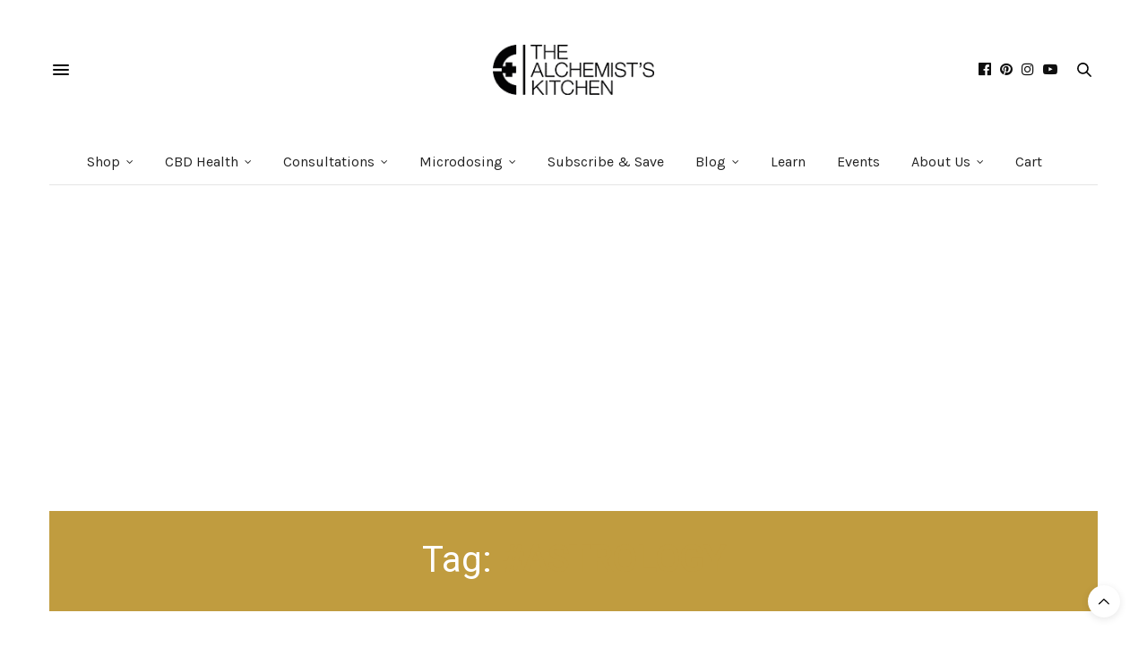

--- FILE ---
content_type: text/html; charset=UTF-8
request_url: https://wisdom.thealchemistskitchen.com/tag/astrology/
body_size: 23705
content:
<!doctype html>
<html dir="ltr" lang="en-US" prefix="og: https://ogp.me/ns#">
<head>
	<!-- Google tag (gtag.js) -->
	<script async src="https://www.googletagmanager.com/gtag/js?id=G-3E6LMDDLQE"></script>
	<script>
	  window.dataLayer = window.dataLayer || [];
	  function gtag(){dataLayer.push(arguments);}
	  gtag('js', new Date());
	  gtag('config', 'G-3E6LMDDLQE');
	</script>
	
	<meta charset="UTF-8">
	<meta name="viewport" content="width=device-width, initial-scale=1, maximum-scale=1, user-scalable=no, viewport-fit=cover">
	<link rel="profile" href="http://gmpg.org/xfn/11">
	<link rel="pingback" href="https://wisdom.thealchemistskitchen.com/xmlrpc.php">
	<!-- Global site tag (gtag.js) - Google Analytics -->
<script async src="https://www.googletagmanager.com/gtag/js?id=UA-55614072-1"></script>
<script>
  window.dataLayer = window.dataLayer || [];
  function gtag(){dataLayer.push(arguments);}
  gtag('js', new Date());
  gtag('config', 'UA-55614072-1');
	</script>
	<!-- Klaviyo -->
<script async type="text/javascript" src="https://static.klaviyo.com/onsite/js/klaviyo.js?company_id=PEncnm"></script>
		<!-- Curalate -->
	<script>
var CRL8_SITENAME = 'thealchemistskitchen-iljofh'; !function(){var e=window.crl8=window.crl8||{},n=!1,i=[];e.ready=function(e){n?e():i.push(e)},e.pixel=e.pixel||function(){e.pixel.q.push(arguments)},e.pixel.q=e.pixel.q||[];var t=window.document,o=t.createElement("script"),c=e.debug||-1!==t.location.search.indexOf("crl8-debug=true")?"js":"min.js";o.async=!0,o.src=t.location.protocol+"//edge.curalate.com/sites/"+CRL8_SITENAME+"/site/latest/site."+c,o.onload=function(){n=!0,i.forEach(function(e){e()})};var r=t.getElementsByTagName("script")[0];r.parentNode.insertBefore(o,r.nextSibling)}();
</script>
	
	<meta http-equiv="x-dns-prefetch-control" content="on">
	<link rel="dns-prefetch" href="//fonts.googleapis.com" />
	<link rel="dns-prefetch" href="//fonts.gstatic.com" />
	<link rel="dns-prefetch" href="//0.gravatar.com/" />
	<link rel="dns-prefetch" href="//2.gravatar.com/" />
	<link rel="dns-prefetch" href="//1.gravatar.com/" /><title>#astrology - The Alchemist's Kitchen</title>
	<style>img:is([sizes="auto" i], [sizes^="auto," i]) { contain-intrinsic-size: 3000px 1500px }</style>
	
		<!-- All in One SEO 4.9.3 - aioseo.com -->
	<meta name="robots" content="noindex, max-image-preview:large" />
	<link rel="canonical" href="https://wisdom.thealchemistskitchen.com/tag/astrology/" />
	<link rel="next" href="https://wisdom.thealchemistskitchen.com/tag/astrology/page/2/" />
	<meta name="generator" content="All in One SEO (AIOSEO) 4.9.3" />
		<script type="application/ld+json" class="aioseo-schema">
			{"@context":"https:\/\/schema.org","@graph":[{"@type":"BreadcrumbList","@id":"https:\/\/wisdom.thealchemistskitchen.com\/tag\/astrology\/#breadcrumblist","itemListElement":[{"@type":"ListItem","@id":"https:\/\/wisdom.thealchemistskitchen.com#listItem","position":1,"name":"Home","item":"https:\/\/wisdom.thealchemistskitchen.com","nextItem":{"@type":"ListItem","@id":"https:\/\/wisdom.thealchemistskitchen.com\/tag\/astrology\/#listItem","name":"#astrology"}},{"@type":"ListItem","@id":"https:\/\/wisdom.thealchemistskitchen.com\/tag\/astrology\/#listItem","position":2,"name":"#astrology","previousItem":{"@type":"ListItem","@id":"https:\/\/wisdom.thealchemistskitchen.com#listItem","name":"Home"}}]},{"@type":"CollectionPage","@id":"https:\/\/wisdom.thealchemistskitchen.com\/tag\/astrology\/#collectionpage","url":"https:\/\/wisdom.thealchemistskitchen.com\/tag\/astrology\/","name":"#astrology - The Alchemist's Kitchen","inLanguage":"en-US","isPartOf":{"@id":"https:\/\/wisdom.thealchemistskitchen.com\/#website"},"breadcrumb":{"@id":"https:\/\/wisdom.thealchemistskitchen.com\/tag\/astrology\/#breadcrumblist"}},{"@type":"Organization","@id":"https:\/\/wisdom.thealchemistskitchen.com\/#organization","name":"The Alchemist's Kitchen","description":"Celebrate the Power of Plants","url":"https:\/\/wisdom.thealchemistskitchen.com\/"},{"@type":"WebSite","@id":"https:\/\/wisdom.thealchemistskitchen.com\/#website","url":"https:\/\/wisdom.thealchemistskitchen.com\/","name":"The Alchemist's Kitchen","description":"Celebrate the Power of Plants","inLanguage":"en-US","publisher":{"@id":"https:\/\/wisdom.thealchemistskitchen.com\/#organization"}}]}
		</script>
		<!-- All in One SEO -->

<link rel='dns-prefetch' href='//use.typekit.net' />
<link rel='dns-prefetch' href='//fonts.googleapis.com' />
<link rel="alternate" type="application/rss+xml" title="The Alchemist&#039;s Kitchen &raquo; Feed" href="https://wisdom.thealchemistskitchen.com/feed/" />
<link rel="alternate" type="application/rss+xml" title="The Alchemist&#039;s Kitchen &raquo; Comments Feed" href="https://wisdom.thealchemistskitchen.com/comments/feed/" />
<link rel="preconnect" href="//fonts.gstatic.com/" crossorigin><link rel="alternate" type="application/rss+xml" title="The Alchemist&#039;s Kitchen &raquo; #astrology Tag Feed" href="https://wisdom.thealchemistskitchen.com/tag/astrology/feed/" />
		<!-- This site uses the Google Analytics by MonsterInsights plugin v9.11.1 - Using Analytics tracking - https://www.monsterinsights.com/ -->
							<script src="//www.googletagmanager.com/gtag/js?id=G-CL02SXE8MS"  data-cfasync="false" data-wpfc-render="false" type="text/javascript" async></script>
			<script data-cfasync="false" data-wpfc-render="false" type="text/javascript">
				var mi_version = '9.11.1';
				var mi_track_user = true;
				var mi_no_track_reason = '';
								var MonsterInsightsDefaultLocations = {"page_location":"https:\/\/wisdom.thealchemistskitchen.com\/tag\/astrology\/"};
								if ( typeof MonsterInsightsPrivacyGuardFilter === 'function' ) {
					var MonsterInsightsLocations = (typeof MonsterInsightsExcludeQuery === 'object') ? MonsterInsightsPrivacyGuardFilter( MonsterInsightsExcludeQuery ) : MonsterInsightsPrivacyGuardFilter( MonsterInsightsDefaultLocations );
				} else {
					var MonsterInsightsLocations = (typeof MonsterInsightsExcludeQuery === 'object') ? MonsterInsightsExcludeQuery : MonsterInsightsDefaultLocations;
				}

								var disableStrs = [
										'ga-disable-G-CL02SXE8MS',
									];

				/* Function to detect opted out users */
				function __gtagTrackerIsOptedOut() {
					for (var index = 0; index < disableStrs.length; index++) {
						if (document.cookie.indexOf(disableStrs[index] + '=true') > -1) {
							return true;
						}
					}

					return false;
				}

				/* Disable tracking if the opt-out cookie exists. */
				if (__gtagTrackerIsOptedOut()) {
					for (var index = 0; index < disableStrs.length; index++) {
						window[disableStrs[index]] = true;
					}
				}

				/* Opt-out function */
				function __gtagTrackerOptout() {
					for (var index = 0; index < disableStrs.length; index++) {
						document.cookie = disableStrs[index] + '=true; expires=Thu, 31 Dec 2099 23:59:59 UTC; path=/';
						window[disableStrs[index]] = true;
					}
				}

				if ('undefined' === typeof gaOptout) {
					function gaOptout() {
						__gtagTrackerOptout();
					}
				}
								window.dataLayer = window.dataLayer || [];

				window.MonsterInsightsDualTracker = {
					helpers: {},
					trackers: {},
				};
				if (mi_track_user) {
					function __gtagDataLayer() {
						dataLayer.push(arguments);
					}

					function __gtagTracker(type, name, parameters) {
						if (!parameters) {
							parameters = {};
						}

						if (parameters.send_to) {
							__gtagDataLayer.apply(null, arguments);
							return;
						}

						if (type === 'event') {
														parameters.send_to = monsterinsights_frontend.v4_id;
							var hookName = name;
							if (typeof parameters['event_category'] !== 'undefined') {
								hookName = parameters['event_category'] + ':' + name;
							}

							if (typeof MonsterInsightsDualTracker.trackers[hookName] !== 'undefined') {
								MonsterInsightsDualTracker.trackers[hookName](parameters);
							} else {
								__gtagDataLayer('event', name, parameters);
							}
							
						} else {
							__gtagDataLayer.apply(null, arguments);
						}
					}

					__gtagTracker('js', new Date());
					__gtagTracker('set', {
						'developer_id.dZGIzZG': true,
											});
					if ( MonsterInsightsLocations.page_location ) {
						__gtagTracker('set', MonsterInsightsLocations);
					}
										__gtagTracker('config', 'G-CL02SXE8MS', {"forceSSL":"true","link_attribution":"true"} );
										window.gtag = __gtagTracker;										(function () {
						/* https://developers.google.com/analytics/devguides/collection/analyticsjs/ */
						/* ga and __gaTracker compatibility shim. */
						var noopfn = function () {
							return null;
						};
						var newtracker = function () {
							return new Tracker();
						};
						var Tracker = function () {
							return null;
						};
						var p = Tracker.prototype;
						p.get = noopfn;
						p.set = noopfn;
						p.send = function () {
							var args = Array.prototype.slice.call(arguments);
							args.unshift('send');
							__gaTracker.apply(null, args);
						};
						var __gaTracker = function () {
							var len = arguments.length;
							if (len === 0) {
								return;
							}
							var f = arguments[len - 1];
							if (typeof f !== 'object' || f === null || typeof f.hitCallback !== 'function') {
								if ('send' === arguments[0]) {
									var hitConverted, hitObject = false, action;
									if ('event' === arguments[1]) {
										if ('undefined' !== typeof arguments[3]) {
											hitObject = {
												'eventAction': arguments[3],
												'eventCategory': arguments[2],
												'eventLabel': arguments[4],
												'value': arguments[5] ? arguments[5] : 1,
											}
										}
									}
									if ('pageview' === arguments[1]) {
										if ('undefined' !== typeof arguments[2]) {
											hitObject = {
												'eventAction': 'page_view',
												'page_path': arguments[2],
											}
										}
									}
									if (typeof arguments[2] === 'object') {
										hitObject = arguments[2];
									}
									if (typeof arguments[5] === 'object') {
										Object.assign(hitObject, arguments[5]);
									}
									if ('undefined' !== typeof arguments[1].hitType) {
										hitObject = arguments[1];
										if ('pageview' === hitObject.hitType) {
											hitObject.eventAction = 'page_view';
										}
									}
									if (hitObject) {
										action = 'timing' === arguments[1].hitType ? 'timing_complete' : hitObject.eventAction;
										hitConverted = mapArgs(hitObject);
										__gtagTracker('event', action, hitConverted);
									}
								}
								return;
							}

							function mapArgs(args) {
								var arg, hit = {};
								var gaMap = {
									'eventCategory': 'event_category',
									'eventAction': 'event_action',
									'eventLabel': 'event_label',
									'eventValue': 'event_value',
									'nonInteraction': 'non_interaction',
									'timingCategory': 'event_category',
									'timingVar': 'name',
									'timingValue': 'value',
									'timingLabel': 'event_label',
									'page': 'page_path',
									'location': 'page_location',
									'title': 'page_title',
									'referrer' : 'page_referrer',
								};
								for (arg in args) {
																		if (!(!args.hasOwnProperty(arg) || !gaMap.hasOwnProperty(arg))) {
										hit[gaMap[arg]] = args[arg];
									} else {
										hit[arg] = args[arg];
									}
								}
								return hit;
							}

							try {
								f.hitCallback();
							} catch (ex) {
							}
						};
						__gaTracker.create = newtracker;
						__gaTracker.getByName = newtracker;
						__gaTracker.getAll = function () {
							return [];
						};
						__gaTracker.remove = noopfn;
						__gaTracker.loaded = true;
						window['__gaTracker'] = __gaTracker;
					})();
									} else {
										console.log("");
					(function () {
						function __gtagTracker() {
							return null;
						}

						window['__gtagTracker'] = __gtagTracker;
						window['gtag'] = __gtagTracker;
					})();
									}
			</script>
							<!-- / Google Analytics by MonsterInsights -->
		<script type="text/javascript">
/* <![CDATA[ */
window._wpemojiSettings = {"baseUrl":"https:\/\/s.w.org\/images\/core\/emoji\/15.1.0\/72x72\/","ext":".png","svgUrl":"https:\/\/s.w.org\/images\/core\/emoji\/15.1.0\/svg\/","svgExt":".svg","source":{"concatemoji":"https:\/\/wisdom.thealchemistskitchen.com\/wp-includes\/js\/wp-emoji-release.min.js?ver=6.8.1"}};
/*! This file is auto-generated */
!function(i,n){var o,s,e;function c(e){try{var t={supportTests:e,timestamp:(new Date).valueOf()};sessionStorage.setItem(o,JSON.stringify(t))}catch(e){}}function p(e,t,n){e.clearRect(0,0,e.canvas.width,e.canvas.height),e.fillText(t,0,0);var t=new Uint32Array(e.getImageData(0,0,e.canvas.width,e.canvas.height).data),r=(e.clearRect(0,0,e.canvas.width,e.canvas.height),e.fillText(n,0,0),new Uint32Array(e.getImageData(0,0,e.canvas.width,e.canvas.height).data));return t.every(function(e,t){return e===r[t]})}function u(e,t,n){switch(t){case"flag":return n(e,"\ud83c\udff3\ufe0f\u200d\u26a7\ufe0f","\ud83c\udff3\ufe0f\u200b\u26a7\ufe0f")?!1:!n(e,"\ud83c\uddfa\ud83c\uddf3","\ud83c\uddfa\u200b\ud83c\uddf3")&&!n(e,"\ud83c\udff4\udb40\udc67\udb40\udc62\udb40\udc65\udb40\udc6e\udb40\udc67\udb40\udc7f","\ud83c\udff4\u200b\udb40\udc67\u200b\udb40\udc62\u200b\udb40\udc65\u200b\udb40\udc6e\u200b\udb40\udc67\u200b\udb40\udc7f");case"emoji":return!n(e,"\ud83d\udc26\u200d\ud83d\udd25","\ud83d\udc26\u200b\ud83d\udd25")}return!1}function f(e,t,n){var r="undefined"!=typeof WorkerGlobalScope&&self instanceof WorkerGlobalScope?new OffscreenCanvas(300,150):i.createElement("canvas"),a=r.getContext("2d",{willReadFrequently:!0}),o=(a.textBaseline="top",a.font="600 32px Arial",{});return e.forEach(function(e){o[e]=t(a,e,n)}),o}function t(e){var t=i.createElement("script");t.src=e,t.defer=!0,i.head.appendChild(t)}"undefined"!=typeof Promise&&(o="wpEmojiSettingsSupports",s=["flag","emoji"],n.supports={everything:!0,everythingExceptFlag:!0},e=new Promise(function(e){i.addEventListener("DOMContentLoaded",e,{once:!0})}),new Promise(function(t){var n=function(){try{var e=JSON.parse(sessionStorage.getItem(o));if("object"==typeof e&&"number"==typeof e.timestamp&&(new Date).valueOf()<e.timestamp+604800&&"object"==typeof e.supportTests)return e.supportTests}catch(e){}return null}();if(!n){if("undefined"!=typeof Worker&&"undefined"!=typeof OffscreenCanvas&&"undefined"!=typeof URL&&URL.createObjectURL&&"undefined"!=typeof Blob)try{var e="postMessage("+f.toString()+"("+[JSON.stringify(s),u.toString(),p.toString()].join(",")+"));",r=new Blob([e],{type:"text/javascript"}),a=new Worker(URL.createObjectURL(r),{name:"wpTestEmojiSupports"});return void(a.onmessage=function(e){c(n=e.data),a.terminate(),t(n)})}catch(e){}c(n=f(s,u,p))}t(n)}).then(function(e){for(var t in e)n.supports[t]=e[t],n.supports.everything=n.supports.everything&&n.supports[t],"flag"!==t&&(n.supports.everythingExceptFlag=n.supports.everythingExceptFlag&&n.supports[t]);n.supports.everythingExceptFlag=n.supports.everythingExceptFlag&&!n.supports.flag,n.DOMReady=!1,n.readyCallback=function(){n.DOMReady=!0}}).then(function(){return e}).then(function(){var e;n.supports.everything||(n.readyCallback(),(e=n.source||{}).concatemoji?t(e.concatemoji):e.wpemoji&&e.twemoji&&(t(e.twemoji),t(e.wpemoji)))}))}((window,document),window._wpemojiSettings);
/* ]]> */
</script>
<link rel='stylesheet' id='sbi_styles-css' href='https://wisdom.thealchemistskitchen.com/wp-content/plugins/instagram-feed/css/sbi-styles.min.css?ver=6.10.0' media='all' />
<style id='wp-emoji-styles-inline-css' type='text/css'>

	img.wp-smiley, img.emoji {
		display: inline !important;
		border: none !important;
		box-shadow: none !important;
		height: 1em !important;
		width: 1em !important;
		margin: 0 0.07em !important;
		vertical-align: -0.1em !important;
		background: none !important;
		padding: 0 !important;
	}
</style>
<link rel='stylesheet' id='wp-block-library-css' href='https://wisdom.thealchemistskitchen.com/wp-includes/css/dist/block-library/style.min.css?ver=6.8.1' media='all' />
<style id='classic-theme-styles-inline-css' type='text/css'>
/*! This file is auto-generated */
.wp-block-button__link{color:#fff;background-color:#32373c;border-radius:9999px;box-shadow:none;text-decoration:none;padding:calc(.667em + 2px) calc(1.333em + 2px);font-size:1.125em}.wp-block-file__button{background:#32373c;color:#fff;text-decoration:none}
</style>
<link rel='stylesheet' id='aioseo/css/src/vue/standalone/blocks/table-of-contents/global.scss-css' href='https://wisdom.thealchemistskitchen.com/wp-content/plugins/all-in-one-seo-pack/dist/Lite/assets/css/table-of-contents/global.e90f6d47.css?ver=4.9.3' media='all' />
<style id='widget-for-eventbrite-api-display-eventbrite-events-style-inline-css' type='text/css'>


</style>
<link rel='stylesheet' id='mpp_gutenberg-css' href='https://wisdom.thealchemistskitchen.com/wp-content/plugins/metronet-profile-picture/dist/blocks.style.build.css?ver=2.6.3' media='all' />
<style id='global-styles-inline-css' type='text/css'>
:root{--wp--preset--aspect-ratio--square: 1;--wp--preset--aspect-ratio--4-3: 4/3;--wp--preset--aspect-ratio--3-4: 3/4;--wp--preset--aspect-ratio--3-2: 3/2;--wp--preset--aspect-ratio--2-3: 2/3;--wp--preset--aspect-ratio--16-9: 16/9;--wp--preset--aspect-ratio--9-16: 9/16;--wp--preset--color--black: #000000;--wp--preset--color--cyan-bluish-gray: #abb8c3;--wp--preset--color--white: #ffffff;--wp--preset--color--pale-pink: #f78da7;--wp--preset--color--vivid-red: #cf2e2e;--wp--preset--color--luminous-vivid-orange: #ff6900;--wp--preset--color--luminous-vivid-amber: #fcb900;--wp--preset--color--light-green-cyan: #7bdcb5;--wp--preset--color--vivid-green-cyan: #00d084;--wp--preset--color--pale-cyan-blue: #8ed1fc;--wp--preset--color--vivid-cyan-blue: #0693e3;--wp--preset--color--vivid-purple: #9b51e0;--wp--preset--color--thb-accent: #c09c3f;--wp--preset--gradient--vivid-cyan-blue-to-vivid-purple: linear-gradient(135deg,rgba(6,147,227,1) 0%,rgb(155,81,224) 100%);--wp--preset--gradient--light-green-cyan-to-vivid-green-cyan: linear-gradient(135deg,rgb(122,220,180) 0%,rgb(0,208,130) 100%);--wp--preset--gradient--luminous-vivid-amber-to-luminous-vivid-orange: linear-gradient(135deg,rgba(252,185,0,1) 0%,rgba(255,105,0,1) 100%);--wp--preset--gradient--luminous-vivid-orange-to-vivid-red: linear-gradient(135deg,rgba(255,105,0,1) 0%,rgb(207,46,46) 100%);--wp--preset--gradient--very-light-gray-to-cyan-bluish-gray: linear-gradient(135deg,rgb(238,238,238) 0%,rgb(169,184,195) 100%);--wp--preset--gradient--cool-to-warm-spectrum: linear-gradient(135deg,rgb(74,234,220) 0%,rgb(151,120,209) 20%,rgb(207,42,186) 40%,rgb(238,44,130) 60%,rgb(251,105,98) 80%,rgb(254,248,76) 100%);--wp--preset--gradient--blush-light-purple: linear-gradient(135deg,rgb(255,206,236) 0%,rgb(152,150,240) 100%);--wp--preset--gradient--blush-bordeaux: linear-gradient(135deg,rgb(254,205,165) 0%,rgb(254,45,45) 50%,rgb(107,0,62) 100%);--wp--preset--gradient--luminous-dusk: linear-gradient(135deg,rgb(255,203,112) 0%,rgb(199,81,192) 50%,rgb(65,88,208) 100%);--wp--preset--gradient--pale-ocean: linear-gradient(135deg,rgb(255,245,203) 0%,rgb(182,227,212) 50%,rgb(51,167,181) 100%);--wp--preset--gradient--electric-grass: linear-gradient(135deg,rgb(202,248,128) 0%,rgb(113,206,126) 100%);--wp--preset--gradient--midnight: linear-gradient(135deg,rgb(2,3,129) 0%,rgb(40,116,252) 100%);--wp--preset--font-size--small: 13px;--wp--preset--font-size--medium: 20px;--wp--preset--font-size--large: 36px;--wp--preset--font-size--x-large: 42px;--wp--preset--spacing--20: 0.44rem;--wp--preset--spacing--30: 0.67rem;--wp--preset--spacing--40: 1rem;--wp--preset--spacing--50: 1.5rem;--wp--preset--spacing--60: 2.25rem;--wp--preset--spacing--70: 3.38rem;--wp--preset--spacing--80: 5.06rem;--wp--preset--shadow--natural: 6px 6px 9px rgba(0, 0, 0, 0.2);--wp--preset--shadow--deep: 12px 12px 50px rgba(0, 0, 0, 0.4);--wp--preset--shadow--sharp: 6px 6px 0px rgba(0, 0, 0, 0.2);--wp--preset--shadow--outlined: 6px 6px 0px -3px rgba(255, 255, 255, 1), 6px 6px rgba(0, 0, 0, 1);--wp--preset--shadow--crisp: 6px 6px 0px rgba(0, 0, 0, 1);}:where(.is-layout-flex){gap: 0.5em;}:where(.is-layout-grid){gap: 0.5em;}body .is-layout-flex{display: flex;}.is-layout-flex{flex-wrap: wrap;align-items: center;}.is-layout-flex > :is(*, div){margin: 0;}body .is-layout-grid{display: grid;}.is-layout-grid > :is(*, div){margin: 0;}:where(.wp-block-columns.is-layout-flex){gap: 2em;}:where(.wp-block-columns.is-layout-grid){gap: 2em;}:where(.wp-block-post-template.is-layout-flex){gap: 1.25em;}:where(.wp-block-post-template.is-layout-grid){gap: 1.25em;}.has-black-color{color: var(--wp--preset--color--black) !important;}.has-cyan-bluish-gray-color{color: var(--wp--preset--color--cyan-bluish-gray) !important;}.has-white-color{color: var(--wp--preset--color--white) !important;}.has-pale-pink-color{color: var(--wp--preset--color--pale-pink) !important;}.has-vivid-red-color{color: var(--wp--preset--color--vivid-red) !important;}.has-luminous-vivid-orange-color{color: var(--wp--preset--color--luminous-vivid-orange) !important;}.has-luminous-vivid-amber-color{color: var(--wp--preset--color--luminous-vivid-amber) !important;}.has-light-green-cyan-color{color: var(--wp--preset--color--light-green-cyan) !important;}.has-vivid-green-cyan-color{color: var(--wp--preset--color--vivid-green-cyan) !important;}.has-pale-cyan-blue-color{color: var(--wp--preset--color--pale-cyan-blue) !important;}.has-vivid-cyan-blue-color{color: var(--wp--preset--color--vivid-cyan-blue) !important;}.has-vivid-purple-color{color: var(--wp--preset--color--vivid-purple) !important;}.has-black-background-color{background-color: var(--wp--preset--color--black) !important;}.has-cyan-bluish-gray-background-color{background-color: var(--wp--preset--color--cyan-bluish-gray) !important;}.has-white-background-color{background-color: var(--wp--preset--color--white) !important;}.has-pale-pink-background-color{background-color: var(--wp--preset--color--pale-pink) !important;}.has-vivid-red-background-color{background-color: var(--wp--preset--color--vivid-red) !important;}.has-luminous-vivid-orange-background-color{background-color: var(--wp--preset--color--luminous-vivid-orange) !important;}.has-luminous-vivid-amber-background-color{background-color: var(--wp--preset--color--luminous-vivid-amber) !important;}.has-light-green-cyan-background-color{background-color: var(--wp--preset--color--light-green-cyan) !important;}.has-vivid-green-cyan-background-color{background-color: var(--wp--preset--color--vivid-green-cyan) !important;}.has-pale-cyan-blue-background-color{background-color: var(--wp--preset--color--pale-cyan-blue) !important;}.has-vivid-cyan-blue-background-color{background-color: var(--wp--preset--color--vivid-cyan-blue) !important;}.has-vivid-purple-background-color{background-color: var(--wp--preset--color--vivid-purple) !important;}.has-black-border-color{border-color: var(--wp--preset--color--black) !important;}.has-cyan-bluish-gray-border-color{border-color: var(--wp--preset--color--cyan-bluish-gray) !important;}.has-white-border-color{border-color: var(--wp--preset--color--white) !important;}.has-pale-pink-border-color{border-color: var(--wp--preset--color--pale-pink) !important;}.has-vivid-red-border-color{border-color: var(--wp--preset--color--vivid-red) !important;}.has-luminous-vivid-orange-border-color{border-color: var(--wp--preset--color--luminous-vivid-orange) !important;}.has-luminous-vivid-amber-border-color{border-color: var(--wp--preset--color--luminous-vivid-amber) !important;}.has-light-green-cyan-border-color{border-color: var(--wp--preset--color--light-green-cyan) !important;}.has-vivid-green-cyan-border-color{border-color: var(--wp--preset--color--vivid-green-cyan) !important;}.has-pale-cyan-blue-border-color{border-color: var(--wp--preset--color--pale-cyan-blue) !important;}.has-vivid-cyan-blue-border-color{border-color: var(--wp--preset--color--vivid-cyan-blue) !important;}.has-vivid-purple-border-color{border-color: var(--wp--preset--color--vivid-purple) !important;}.has-vivid-cyan-blue-to-vivid-purple-gradient-background{background: var(--wp--preset--gradient--vivid-cyan-blue-to-vivid-purple) !important;}.has-light-green-cyan-to-vivid-green-cyan-gradient-background{background: var(--wp--preset--gradient--light-green-cyan-to-vivid-green-cyan) !important;}.has-luminous-vivid-amber-to-luminous-vivid-orange-gradient-background{background: var(--wp--preset--gradient--luminous-vivid-amber-to-luminous-vivid-orange) !important;}.has-luminous-vivid-orange-to-vivid-red-gradient-background{background: var(--wp--preset--gradient--luminous-vivid-orange-to-vivid-red) !important;}.has-very-light-gray-to-cyan-bluish-gray-gradient-background{background: var(--wp--preset--gradient--very-light-gray-to-cyan-bluish-gray) !important;}.has-cool-to-warm-spectrum-gradient-background{background: var(--wp--preset--gradient--cool-to-warm-spectrum) !important;}.has-blush-light-purple-gradient-background{background: var(--wp--preset--gradient--blush-light-purple) !important;}.has-blush-bordeaux-gradient-background{background: var(--wp--preset--gradient--blush-bordeaux) !important;}.has-luminous-dusk-gradient-background{background: var(--wp--preset--gradient--luminous-dusk) !important;}.has-pale-ocean-gradient-background{background: var(--wp--preset--gradient--pale-ocean) !important;}.has-electric-grass-gradient-background{background: var(--wp--preset--gradient--electric-grass) !important;}.has-midnight-gradient-background{background: var(--wp--preset--gradient--midnight) !important;}.has-small-font-size{font-size: var(--wp--preset--font-size--small) !important;}.has-medium-font-size{font-size: var(--wp--preset--font-size--medium) !important;}.has-large-font-size{font-size: var(--wp--preset--font-size--large) !important;}.has-x-large-font-size{font-size: var(--wp--preset--font-size--x-large) !important;}
:where(.wp-block-post-template.is-layout-flex){gap: 1.25em;}:where(.wp-block-post-template.is-layout-grid){gap: 1.25em;}
:where(.wp-block-columns.is-layout-flex){gap: 2em;}:where(.wp-block-columns.is-layout-grid){gap: 2em;}
:root :where(.wp-block-pullquote){font-size: 1.5em;line-height: 1.6;}
</style>
<link rel='stylesheet' id='widget-for-eventbrite-api-css' href='https://wisdom.thealchemistskitchen.com/wp-content/plugins/widget-for-eventbrite-api/frontend/css/frontend.css?ver=6.5.3' media='all' />
<link rel='stylesheet' id='thb-fa-css' href='https://wisdom.thealchemistskitchen.com/wp-content/themes/thevoux-wp/assets/css/font-awesome.min.css?ver=4.7.0' media='all' />
<link rel='stylesheet' id='thb-app-css' href='https://wisdom.thealchemistskitchen.com/wp-content/themes/thevoux-wp/assets/css/app.css?ver=6.6.2' media='all' />
<style id='thb-app-inline-css' type='text/css'>
body {font-family:Karla, 'BlinkMacSystemFont', -apple-system, 'Roboto', 'Lucida Sans';}@media only screen and (max-width:40.063em) {.header .logo .logoimg {max-height:40px;}.header .logo .logoimg[src$=".svg"] {max-height:100%;height:40px;}}@media only screen and (min-width:40.063em) {.header .logo .logoimg {max-height:56px;}.header .logo .logoimg[src$=".svg"] {max-height:100%;height:56px;}}.header.fixed .logo .logoimg {max-height:40px;}.header.fixed .logo .logoimg[src$=".svg"] {max-height:100%;height:40px;}h1, h2, h3, h4, h5, h6, .mont, .wpcf7-response-output, label, .select-wrapper select, .wp-caption .wp-caption-text, .smalltitle, .toggle .title, q, blockquote p, cite, table tr th, table tr td, #footer.style3 .menu, #footer.style2 .menu, #footer.style4 .menu, .product-title, .social_bar, .widget.widget_socialcounter ul.style2 li {font-family:Georgia, 'BlinkMacSystemFont', -apple-system, 'Roboto', 'Lucida Sans';}input[type="submit"],.button,.btn,.thb-text-button {font-family:Karla, 'BlinkMacSystemFont', -apple-system, 'Roboto', 'Lucida Sans';font-weight:400;letter-spacing:0.1em !important;}em {}h1,.h1 {font-family:Georgia, 'BlinkMacSystemFont', -apple-system, 'Roboto', 'Lucida Sans';font-weight:normal;}h2 {font-family:Georgia, 'BlinkMacSystemFont', -apple-system, 'Roboto', 'Lucida Sans';font-weight:normal;line-height:1.3em !important;}h3 {font-family:Georgia, 'BlinkMacSystemFont', -apple-system, 'Roboto', 'Lucida Sans';font-weight:normal;font-size:22px;}h4 {font-family:Georgia, 'BlinkMacSystemFont', -apple-system, 'Roboto', 'Lucida Sans';font-weight:normal;}h5 {font-family:Georgia, 'BlinkMacSystemFont', -apple-system, 'Roboto', 'Lucida Sans';font-weight:normal;}h6 {font-family:Georgia, 'BlinkMacSystemFont', -apple-system, 'Roboto', 'Lucida Sans';font-weight:normal;}a,.header .nav_holder.dark .full-menu-container .full-menu > li > a:hover,.full-menu-container.light-menu-color .full-menu > li > a:hover,.full-menu-container .full-menu > li.active > a, .full-menu-container .full-menu > li.sfHover > a,.full-menu-container .full-menu > li > a:hover,.full-menu-container .full-menu > li.menu-item-has-children.menu-item-mega-parent .thb_mega_menu_holder .thb_mega_menu li.active a,.full-menu-container .full-menu > li.menu-item-has-children.menu-item-mega-parent .thb_mega_menu_holder .thb_mega_menu li.active a .fa,.post.featured-style4 .featured-title,.post-detail .article-tags a,.post .post-content .post-review .average,.post .post-content .post-review .thb-counter,#archive-title h1 span,.widget > strong.style1,.widget.widget_recent_entries ul li .url, .widget.widget_recent_comments ul li .url,.thb-mobile-menu li a.active,.thb-mobile-menu-secondary li a:hover,q, blockquote p,cite,.notification-box a:not(.button),.video_playlist .video_play.vertical.video-active,.video_playlist .video_play.vertical.video-active h6,.not-found p,.thb_tabs .tabs h6 a:hover,.thb_tabs .tabs dd.active h6 a,.cart_totals table tr.order-total td,.shop_table tbody tr td.order-status.approved,.shop_table tbody tr td.product-quantity .wishlist-in-stock,.shop_table tbody tr td.product-stock-status .wishlist-in-stock ,.payment_methods li .about_paypal,.place-order .terms label a,.woocommerce-MyAccount-navigation ul li:hover a, .woocommerce-MyAccount-navigation ul li.is-active a,.product .product-information .price > .amount,.product .product-information .price ins .amount,.product .product-information .wc-forward:hover,.product .product-information .product_meta > span a,.product .product-information .product_meta > span .sku,.woocommerce-tabs .wc-tabs li a:hover,.woocommerce-tabs .wc-tabs li.active a,.thb-selectionSharer a.email:hover,.widget ul.menu .current-menu-item>a,.btn.transparent-accent, .btn:focus.transparent-accent, .button.transparent-accent, input[type=submit].transparent-accent,.has-thb-accent-color,.wp-block-button .wp-block-button__link.has-thb-accent-color {color:#c09c3f;}.plyr__control--overlaid,.plyr--video .plyr__control.plyr__tab-focus, .plyr--video .plyr__control:hover, .plyr--video .plyr__control[aria-expanded=true] {background:#c09c3f;}.plyr--full-ui input[type=range] {color:#c09c3f;}.header-submenu-style2 .full-menu-container .full-menu > li.menu-item-has-children.menu-item-mega-parent .thb_mega_menu_holder,.custom_check + .custom_label:hover:before,.thb-pricing-table .thb-pricing-column.highlight-true .pricing-container,.woocommerce-MyAccount-navigation ul li:hover a, .woocommerce-MyAccount-navigation ul li.is-active a,.thb_3dimg:hover .image_link,.btn.transparent-accent, .btn:focus.transparent-accent, .button.transparent-accent, input[type=submit].transparent-accent,.posts.style13-posts .pagination ul .page-numbers:not(.dots):hover, .posts.style13-posts .pagination ul .page-numbers.current, .posts.style13-posts .pagination .nav-links .page-numbers:not(.dots):hover, .posts.style13-posts .pagination .nav-links .page-numbers.current {border-color:#c09c3f;}.header .social-holder .social_header:hover .social_icon,.thb_3dimg .title svg,.thb_3dimg .arrow svg {fill:#c09c3f;}.header .social-holder .quick_cart .float_count,.header.fixed .progress,.post .post-gallery.has-gallery:after,.post.featured-style4:hover .featured-title,.post-detail .post-detail-gallery .gallery-link:hover,.thb-progress span,#archive-title,.widget .count-image .count,.slick-nav:hover,.btn:not(.white):hover,.btn:not(.white):focus:hover,.button:not(.white):hover,input[type=submit]:not(.white):hover,.btn.accent,.btn:focus.accent,.button.accent,input[type=submit].accent,.custom_check + .custom_label:after,[class^="tag-link"]:hover, .tag-cloud-link:hover.category_container.style3:before,.highlight.accent,.video_playlist .video_play.video-active,.thb_tabs .tabs h6 a:after,.btn.transparent-accent:hover, .btn:focus.transparent-accent:hover, .button.transparent-accent:hover, input[type=submit].transparent-accent:hover,.thb-hotspot-container .thb-hotspot.pin-accent,.posts.style13-posts .pagination ul .page-numbers:not(.dots):hover, .posts.style13-posts .pagination ul .page-numbers.current, .posts.style13-posts .pagination .nav-links .page-numbers:not(.dots):hover, .posts.style13-posts .pagination .nav-links .page-numbers.current,.has-thb-accent-background-color,.wp-block-button .wp-block-button__link.has-thb-accent-background-color {background-color:#c09c3f;}.btn.accent:hover,.btn:focus.accent:hover,.button.accent:hover,input[type=submit].accent:hover {background-color:#ad8c39;}.header-submenu-style2 .full-menu-container .full-menu > li.menu-item-has-children .sub-menu:not(.thb_mega_menu),.woocommerce-MyAccount-navigation ul li:hover + li a, .woocommerce-MyAccount-navigation ul li.is-active + li a {border-top-color:#c09c3f;}.woocommerce-tabs .wc-tabs li a:after {border-bottom-color:#c09c3f;}.header-submenu-style2 .full-menu-container .full-menu>li.menu-item-has-children .sub-menu:not(.thb_mega_menu),.header-submenu-style2 .full-menu-container .full-menu>li.menu-item-has-children.menu-item-mega-parent .thb_mega_menu_holder {border-top-color:#c09c3f;}.header-submenu-style3 .full-menu-container .full-menu>li.menu-item-has-children.menu-item-mega-parent .thb_mega_menu_holder .thb_mega_menu li.active a,.header-submenu-style3 .full-menu-container .full-menu > li.menu-item-has-children .sub-menu:not(.thb_mega_menu) li a:hover {background:rgba(192,156,63, 0.2);}.post.carousel-style12:hover {background:rgba(192,156,63, 0.1);}blockquote:before,blockquote:after {background:rgba(192,156,63, 0.2);}@media only screen and (max-width:40.063em) {.post.featured-style4 .featured-title,.post.category-widget-slider .featured-title {background:#c09c3f;}}.header .social_header a { color:#0f0f0f !important; }.header .social_header a:hover { color:#9a7a1a !important; }.mobile-toggle span,.light-title .mobile-toggle span {background:#000000;}.widget > strong {color:#ffffff !important;}.header.fixed .header_top .progress {background:#c09c3f;}.full-menu-container,.header.style3 .nav_holder,.header.style4 .nav_holder,.header.style5 .nav_holder,.header.style6 .nav_holder,.header.style7 .header_top {background-color:#ffffff !important;}.full-menu-container .full-menu > li.menu-item-has-children.menu-item-mega-parent .thb_mega_menu_holder,.full-menu-container .full-menu > li.menu-item-has-children > .sub-menu {background-color:#c09c3f !important;}.widget.style1 > strong span {background:#c09c3f;}.full-menu-container .full-menu > li > a,#footer.style2 .menu,#footer.style3 .menu,#footer.style4 .menu,#footer.style5 .menu {font-family:Karla, 'BlinkMacSystemFont', -apple-system, 'Roboto', 'Lucida Sans';font-weight:400;font-size:16px;text-transform:none !important;letter-spacing:0em !important;}.subheader-menu>li>a {font-family:Karla, 'BlinkMacSystemFont', -apple-system, 'Roboto', 'Lucida Sans';font-style:normal;font-weight:400;font-size:16px;text-transform:none !important;}.full-menu-container .full-menu > li > a,#footer.style2 .menu,#footer.style3 .menu,#footer.style4 .menu,#footer.style5 .menu {font-family:Karla, 'BlinkMacSystemFont', -apple-system, 'Roboto', 'Lucida Sans';font-weight:400;font-size:16px;text-transform:none !important;letter-spacing:0em !important;}.thb-mobile-menu>li>a,.thb-mobile-menu-secondary li a {font-family:Work Sans, 'BlinkMacSystemFont', -apple-system, 'Roboto', 'Lucida Sans';}.thb-mobile-menu .sub-menu li a {font-family:Karla, 'BlinkMacSystemFont', -apple-system, 'Roboto', 'Lucida Sans';}.post .post-title h1 {font-weight:400;}.widget > strong {font-family:Karla, 'BlinkMacSystemFont', -apple-system, 'Roboto', 'Lucida Sans';font-size:11px;letter-spacing:0.1em !important;}.post-links,.thb-post-top,.post-meta,.post-author,.post-title-bullets li button span {font-family:Work Sans, 'BlinkMacSystemFont', -apple-system, 'Roboto', 'Lucida Sans';font-weight:500;}.post-detail .post-content:before {font-family:Georgia, 'BlinkMacSystemFont', -apple-system, 'Roboto', 'Lucida Sans';}.social_bar ul li a {}#footer.style2 .menu,#footer.style3 .menu,#footer.style4 .menu,#footer.style5 .menu {}#footer .widget {padding-top:20px;padding-right:20px;padding-bottom:30px;padding-left:20px;;}.widget {margin-bottom:30px;}@media only screen and (min-width:641px) {.header:not(.fixed) .logolink {padding-top:20px;padding-bottom:20px;}}.header .header_top,.header.style5 .nav_holder.light,.header.fixed .nav_holder { border-bottom:0; } .post.style16 .post-title h3 { font-weight:600; }.thb_subscribe.style2 h4 { margin-bottom:0; }.btn.small, .button.small, input[type=submit].small {font-size:11px;}.aligncenter {text-align:center !important;}.widget.widget_socialicons .social-icons-style2 .social {width:42px;height:42px;font-size:16px;}.post-content.entry-content.cf a:hover { text-decoration:underline !important; color:#C09C3F !important;}.sub-menu li a { text-transform:none !important;}.slick-slide .post {max-height:600px !important;}.post.light-title .post-title h1 {font-weight:normal !important;}ul#menu-header-menu li {padding-right:20px}.sub-menu li a { color:#000 !important;}.sub-menu li a:hover { color:#9A7A1A !important;}div.post-title h3 a { font-weight:normal;}aside.share-article a.boxed-icon.comment { display:none;}section#authorpage .author-content h5, section#authorpage .author-content p {text-transform:none;}div.row.post aside h4 strong, div.post-title h6 a { font-weight:normal;}.post-links {display:none !important;}.authorpage .author-content h5 {font-weight:normal;font-size:24px !important;text-transform:none !important;margin-bottom:16px !important;}footer#footer { background-color:#30261D !important;}footer#footer p { line-height:1.3; font-size:10px;}footer#footer .widget strong > span { background:none !important; text-transform:none !important; letter-spacing:normal !important; font-family:Georgia !important; font-size:22px !important; color:#C09C3F !important;}.post .post-gallery {max-height:220px;}.authorpage .author-grid .author-content p {display:none;}.author_list .author-content p { display:none !important; }#archive-title h1 {letter-spacing:0em !important;}.comment-respond .comment-reply-title {font-weight:Normal;}#category-title {padding:90px 0 90px;}.pagination {margin-right:auto;margin-top:30px;margin-left:auto;}.grecaptcha-badge {display:none !important;}#footer.dark {padding-top:60px;}.full-menu-container .full-menu>li.menu-item-has-children .sub-menu:not(.thb_mega_menu) .sub-menu{left:100% !important;}.post-header .parallax_bg {opacity:0.65 !important;}.tribe-tickets__item__quantity__number .tribe-tickets-quantity {margin-bottom:0;}#tribe-events-pg-template .tribe-events-content ul, .tribe-events-after-html ul, .tribe-events-before-html ul {list-style:disc inside;}.tribe-events-nav-pagination {display:none !important;}.tribe-common {margin-bottom:30px !important;}.tribe-common button.tribe-common-c-btn--small {background-color:#C09C3F !important;}.tribe-common .tribe-common-c-btn:hover {background-color:#9A7A1A !important;}.button.green {background-color:#005C4D !important;}.button.green:hover {background-color:#4C8179 !important;}.woocommerce-MyAccount-navigation ul li.is-active a {background:#FFF8ED !important;}.woocommerce-MyAccount-navigation ul li:hover a, .woocommerce-MyAccount-navigation ul li.is-active a {background:#FFF8ED !important;}.instagram.boxed-icon.fill {background:#C09C3F !important;border-color:#C09C3F !important;}.tribe-events-single-event-description a {color:#C09C3F !important;}.tribe-events-c-small-cta { display:none;}
</style>
<link rel='stylesheet' id='thb-style-css' href='https://wisdom.thealchemistskitchen.com/wp-content/themes/thevoux-child/style.css?ver=6.6.2.1616330025' media='all' />
<link rel='stylesheet' id='thb-google-fonts-css' href='https://fonts.googleapis.com/css?family=Karla%3A200%2C300%2C400%2C500%2C600%2C700%2C800%2C200i%2C300i%2C400i%2C500i%2C600i%2C700i%2C800i%7CWork+Sans%3A100%2C200%2C300%2C400%2C500%2C600%2C700%2C800%2C900%2C100i%2C200i%2C300i%2C400i%2C500i%2C600i%2C700i%2C800i%2C900i%7CLora%3A400%2C500%2C600%2C700%2C400i%2C500i%2C600i%2C700i&#038;subset=latin&#038;display=swap&#038;ver=6.6.2' media='all' />
<script type="text/javascript" src="https://wisdom.thealchemistskitchen.com/wp-content/plugins/google-analytics-premium/assets/js/frontend-gtag.min.js?ver=9.11.1" id="monsterinsights-frontend-script-js" async="async" data-wp-strategy="async"></script>
<script data-cfasync="false" data-wpfc-render="false" type="text/javascript" id='monsterinsights-frontend-script-js-extra'>/* <![CDATA[ */
var monsterinsights_frontend = {"js_events_tracking":"true","download_extensions":"doc,pdf,ppt,zip,xls,docx,pptx,xlsx","inbound_paths":"[{\"path\":\"\\\/go\\\/\",\"label\":\"affiliate\"},{\"path\":\"\\\/recommend\\\/\",\"label\":\"affiliate\"}]","home_url":"https:\/\/wisdom.thealchemistskitchen.com","hash_tracking":"false","v4_id":"G-CL02SXE8MS"};/* ]]> */
</script>
<script type="text/javascript" id="widget-for-eventbrite-api-display-eventbrite-events-script-js-extra">
/* <![CDATA[ */
var wfea_freemius = {"current_plan":"PLAN_NAME","can_use_premium_code":"","is_plan_silver":"","is_plan_gold":"","is_plan_platinum":""};
var wfea_controls_meta = {"common":{"free":[{"name":"wfea_limit","label":"Number of Events to Display","type":"number","args":{"default":5}},{"name":"wfea_order_by","label":"Event Sort Order","type":"select2","args":{"options":{"asc":"Ascending Date","desc":"Descending Date","created_asc":"Created Date \u2013 ascending","created_desc":"Created Date \u2013 descending","published_asc":"EB Published Ascending","published_desc":"EB Published Descending"}}}]},"display":{"free":[{"name":"wfea_booknow","label":"Book Now button"},{"name":"wfea_date","label":"Event Date\/Time in Heading","args":{"condition":{"wfea_layout!":"short_date"}}},{"name":"wfea_excerpt","label":"Excerpt of Event Summary"},{"name":"wfea_thumb","label":"Image Display"},{"name":"wfea_thumb_original","label":"High Resolution Image","args":{"condition":{"wfea_thumb":["true"]}}},{"name":"wfea_readmore","label":"Read More Link on Excerpt","args":{"condition":{"wfea_layout!":["cal","cal_list"]}}}]},"enabling":{"free":[{"name":"wfea_newtab","label":"Link to EB in New Tab","args":{"default":"","condition":{"wfea_layout!":["cal","cal_list"]}}}]},"filtering":[],"selection":{"free":[{"name":"wfea_status","label":"Event Status","type":"select2","args":{"options":{"live":"Live","started":"Started","ended":"Ended","canceled":"Canceled","draft":"Draft","all":"All"},"default":"live","multiple":"true"}}]},"settings":{"free":[{"name":"wfea_booknow_text","label":"Book Now Wording","type":"text","args":{"default":"Register >>"}},{"name":"wfea_css_class","label":"Custom CSS Class","type":"text"},{"name":"wfea_cssID","label":"Custom CSS ID","type":"text"},{"name":"wfea_thumb_align","label":"Image Alignment","type":"select2","args":{"options":{"eaw-alignleft":"Left","eaw-alignright":"Right","eaw-aligncenter":"Center"},"condition":{"wfea_layout":"widget"},"default":"eaw-alignright"}},{"name":"wfea_length","label":"Length of Description","type":"number"},{"name":"wfea_thumb_width","label":"Image Width","type":"number","args":{"condition":{"wfea_layout":"widget"},"default":350,"max":""}},{"name":"wfea_thumb_default","label":"Default Image","type":"text"},{"name":"wfea_readmore_text","label":"Read More Wording","type":"text","args":{"default":"Read More >>","condition":{"wfea_layout!":["cal","cal_list"]}}}]},"ajaxurl":"https:\/\/wisdom.thealchemistskitchen.com\/wp-admin\/admin-ajax.php","nonce":"0929ee0b2f"};
/* ]]> */
</script>
<script type="text/javascript" src="https://wisdom.thealchemistskitchen.com/wp-includes/js/jquery/jquery.min.js?ver=3.7.1" id="jquery-core-js"></script>
<script type="text/javascript" src="https://wisdom.thealchemistskitchen.com/wp-includes/js/jquery/jquery-migrate.min.js?ver=3.4.1" id="jquery-migrate-js"></script>
<script type="text/javascript" src="https://wisdom.thealchemistskitchen.com/wp-includes/js/jquery/ui/core.min.js?ver=1.13.3" id="jquery-ui-core-js"></script>
<script type="text/javascript" src="https://wisdom.thealchemistskitchen.com/wp-includes/js/jquery/ui/mouse.min.js?ver=1.13.3" id="jquery-ui-mouse-js"></script>
<script type="text/javascript" src="https://wisdom.thealchemistskitchen.com/wp-includes/js/jquery/ui/resizable.min.js?ver=1.13.3" id="jquery-ui-resizable-js"></script>
<script type="text/javascript" src="https://wisdom.thealchemistskitchen.com/wp-includes/js/jquery/ui/draggable.min.js?ver=1.13.3" id="jquery-ui-draggable-js"></script>
<script type="text/javascript" src="https://wisdom.thealchemistskitchen.com/wp-includes/js/jquery/ui/controlgroup.min.js?ver=1.13.3" id="jquery-ui-controlgroup-js"></script>
<script type="text/javascript" src="https://wisdom.thealchemistskitchen.com/wp-includes/js/jquery/ui/checkboxradio.min.js?ver=1.13.3" id="jquery-ui-checkboxradio-js"></script>
<script type="text/javascript" src="https://wisdom.thealchemistskitchen.com/wp-includes/js/jquery/ui/button.min.js?ver=1.13.3" id="jquery-ui-button-js"></script>
<script type="text/javascript" src="https://wisdom.thealchemistskitchen.com/wp-includes/js/jquery/ui/dialog.min.js?ver=1.13.3" id="jquery-ui-dialog-js"></script>
<script type="text/javascript" id="widget-for-eventbrite-api-js-extra">
/* <![CDATA[ */
var wfea_frontend = {"ajaxurl":"https:\/\/wisdom.thealchemistskitchen.com\/wp-admin\/admin-ajax.php","nonce":"74b086d5ca"};
/* ]]> */
</script>
<script type="text/javascript" id="widget-for-eventbrite-api-js-before">
/* <![CDATA[ */
console.debug = function() {};
/* ]]> */
</script>
<script type="text/javascript" src="https://wisdom.thealchemistskitchen.com/wp-content/plugins/widget-for-eventbrite-api/frontend/js/frontend.js?ver=6.5.3" id="widget-for-eventbrite-api-js"></script>
<script type="text/javascript" src="https://use.typekit.net/yqg0koz.js?ver=6.6.2" id="thb-typekit-js"></script>
<script type="text/javascript" id="thb-typekit-js-after">
/* <![CDATA[ */
try{Typekit.load({ async: true });}catch(e){}
/* ]]> */
</script>
<link rel="https://api.w.org/" href="https://wisdom.thealchemistskitchen.com/wp-json/" /><link rel="alternate" title="JSON" type="application/json" href="https://wisdom.thealchemistskitchen.com/wp-json/wp/v2/tags/16" /><link rel="EditURI" type="application/rsd+xml" title="RSD" href="https://wisdom.thealchemistskitchen.com/xmlrpc.php?rsd" />
<meta name="generator" content="WordPress 6.8.1" />
<!-- Google Tag Manager -->
<script>(function(w,d,s,l,i){w[l]=w[l]||[];w[l].push({'gtm.start':
new Date().getTime(),event:'gtm.js'});var f=d.getElementsByTagName(s)[0],
j=d.createElement(s),dl=l!='dataLayer'?'&l='+l:'';j.async=true;j.src=
'https://www.googletagmanager.com/gtm.js?id='+i+dl;f.parentNode.insertBefore(j,f);
})(window,document,'script','dataLayer','GTM-KHF5953S');</script>
<!-- End Google Tag Manager -->


		<script>
		(function(h,o,t,j,a,r){
			h.hj=h.hj||function(){(h.hj.q=h.hj.q||[]).push(arguments)};
			h._hjSettings={hjid:2529749,hjsv:5};
			a=o.getElementsByTagName('head')[0];
			r=o.createElement('script');r.async=1;
			r.src=t+h._hjSettings.hjid+j+h._hjSettings.hjsv;
			a.appendChild(r);
		})(window,document,'//static.hotjar.com/c/hotjar-','.js?sv=');
		</script>
		<meta name="generator" content="Powered by WPBakery Page Builder - drag and drop page builder for WordPress."/>
<link rel="icon" href="https://wisdom.thealchemistskitchen.com/wp-content/uploads/TAK-favicon.png" sizes="32x32" />
<link rel="icon" href="https://wisdom.thealchemistskitchen.com/wp-content/uploads/TAK-favicon.png" sizes="192x192" />
<link rel="apple-touch-icon" href="https://wisdom.thealchemistskitchen.com/wp-content/uploads/TAK-favicon.png" />
<meta name="msapplication-TileImage" content="https://wisdom.thealchemistskitchen.com/wp-content/uploads/TAK-favicon.png" />
		<style type="text/css" id="wp-custom-css">
			 .tribe-events-single>.tribe_events>:not(.primary,.secondary,.tribe-events-related-events-title,.tribe-related-events) {
    order: 0;
}

.tribe-events-c-subscribe-dropdown a {
    
    display: none;
}

button.tribe-common-c-btn-link.tribe-common-c-btn--small.tribe-block__tickets__item__attendee__fields__footer_submit.tribe-tickets__attendee__fields__footer_cart-button.tribe-validation-submit {
    color: #fff;
    margin-right:25px;
}

.sohel {
    display: none !important;
} 

.active_p p.form-submit {
    opacity: .5 !important;
    pointer-events: none;
} 

/* for top code*/





.product-button {
	background-color: black;
	color: white!important;
	border:none;
	padding: 20px;
}

.postid-16209 .tribe-events-meta-group {
    width: 250px !important;
}

div#lp-single-course {
    margin-left: 8% !important;
    margin-right: 8% !important;
    margin-top: 50px !important;
    margin-bottom: 50px !important;
}

.postid-16079 .course-detail-info {
    background: #30261d !important;
}		</style>
		<noscript><style> .wpb_animate_when_almost_visible { opacity: 1; }</style></noscript>	<script>
	setTimeout(() => {
    var photo2 = document.querySelector('.tribe-events-c-view-selector__list-item--photo a');
var linkt = photo2.href;
photo2.setAttribute("onclick", "location.href='" + linkt + "'");
}, 5000);
		
		
		
		





		
setInterval(() => {
	
	/*new code*/
	setTimeout(() => {
	
	var messages = document.querySelectorAll("header.tribe-events-header td");
    for (var i = 0; i < messages.length; i++) {
         messages[i].setAttribute('onclick', 'ppc()');
    }
	
	
   
}, 5000)
	/*end code*/
        
    }, 1000);		
		

		
		function ppc(){
setTimeout(() => {
window.location.reload();
	}, 4000);	
}
		
		



		
	</script>

	

	<style>
	div#lp-archive-courses {
    margin-left: 8%;
    margin-right: 8%;
    margin-top: 50px;
    margin-bottom: 50px;
    max-width:100%;
}

div#lp-archive-courses ul.learn-press-courses .course{
    width:23%;
    background:#cccccc40;
    text-align:center;
    border:1px solid #ccc}

    div#lp-archive-courses ul.learn-press-courses .course img{

        width:100%;

        }

div#lp-archive-courses .course-thumbnail {
    max-height:250px;
    overflow:hidden;}

div#lp-archive-courses h3.course-title {
    padding: 10px;
}

div#lp-archive-courses .course-info {
    padding: 0 20px;
}

div#lp-archive-courses ul.learn-press-courses {
    
    align-items: flex-start;
}

@media screen and (max-width:768px){

    div#lp-archive-courses ul.learn-press-courses .course{
    width:48%;}
}


@media screen and (max-width:500px){

    div#lp-archive-courses ul.learn-press-courses .course{
    width:100%;}
}
		
		/*new*/
		
 .learn-press-courses .course-item {background:#cccccc3b;}


    .learn-press-courses .course img{

        width:100%;

        }

.learn-press-courses .course-thumbnail {
    max-height:250px;
    overflow:hidden;}

.learn-press-courses h3.course-title {
    padding: 10px;
}

.learn-press-courses .course-info {
    padding: 0 20px;
}

.learn-press-courses ul.learn-press-courses {
    
    align-items: flex-start;
}

@media screen and (max-width:768px){

    .learn-press-courses ul.learn-press-courses .course{
    width:48%;}
}


@media screen and (max-width:500px){

    .learn-press-courses ul.learn-press-courses .course{
    width:100%;}
}


	</style>
	<style>
	

.lp-courses-bar.grid {
    display: none;
}

ul.learn-press-courses {
   /* display: none !important;*/
}

.sohel .lp-courses-bar.grid, .sohel ul.learn-press-courses{display: block !important;}
		ul.learn-press-courses li#post-17116 {display:none}
		.sohel ul.learn-press-courses li#post-17116 {display:block !important;}
		.sohel li#post-17116 {
    background: #cccccc38;
}

ul.learn-press-breadcrumb {
    display: none;
}
		
header.learn-press-courses-header h1 {
    margin: 50px 10px !important;
    background: #cccccc38;
    padding:15px;
    border:1px solid #ccc;
    margin-top:0 !important;
}
		
		a.c_btn {
    display: block;
    background: #30261d;
    max-width: 150px;
    padding: 15px;
    margin: 15px auto;
    text-align: center;
    font-size:18px;
    margin-top:0;
}
		
		a.c_btn:hover{color:#fff; opacity:.8;}
	</style>
	<script>
var bnt = document.querySelector(".button-purchase-course");
bnt.innerHTML = "Purchase";
</script>
	
 <!-- Facebook Pixel Code -->
<script>
!function(f,b,e,v,n,t,s){if(f.fbq)return;n=f.fbq=function(){n.callMethod?n.callMethod.apply(n,arguments):n.queue.push(arguments)};if(!f._fbq)f._fbq=n;n.push=n;n.loaded=!0;n.version='2.0';n.queue=[];t=b.createElement(e);t.async=!0;t.src=v;s=b.getElementsByTagName(e)[0];s.parentNode.insertBefore(t,s)}(window, document,'script','https://connect.facebook.net/en_US/fbevents.js');fbq('init', '639063730825353');fbq('track', 'PageView');</script><noscript><img height="1" width="1" style="display:none"src="https://www.facebook.com/tr?id=639063730825353&ev=PageView&noscript=1"/></noscript>
<!-- End Facebook Pixel Code -->

</head>
<body class="archive tag tag-astrology tag-16 wp-theme-thevoux-wp wp-child-theme-thevoux-child article-dropcap-on thb-borders-off thb-rounded-forms-on social_black-off header_submenu_color-light mobile_menu_animation- header-submenu-style2 thb-pinit-on thb-single-product-ajax-on wpb-js-composer js-comp-ver-6.4.1 vc_responsive">
			<div id="wrapper" class="thb-page-transition-off">
		<!-- Start Content Container -->
		<div id="content-container">
			<!-- Start Content Click Capture -->
			<div class="click-capture"></div>
			<!-- End Content Click Capture -->
									
<!-- Start Header -->
<header class="header fixed style4 fixed-style3 thb-fixed-shadow-style1">
	<div class="nav_holder">
		<div class="row full-width-row">
			<div class="small-12 columns">
				<div class="center-column">
					<div class="toggle-holder">
							<a href="#" class="mobile-toggle  small"><div><span></span><span></span><span></span></div></a>
						</div>
					<div class="logo">
												<a href="https://wisdom.thealchemistskitchen.com/" class="logolink" title="The Alchemist&#039;s Kitchen">
							<img src="https://wisdom.thealchemistskitchen.com/wp-content/uploads/The-Alchemists-Kitchen-Logo-1.png" class="logoimg" alt="The Alchemist&#039;s Kitchen"/>
						</a>
												</div>
					<div class="social-holder style2">
						
	<aside class="social_header">
					<a href="https://www.facebook.com/thealchemistskitchen/" class="facebook icon-1x" target="_blank"><i class="fa fa-facebook-official"></i></a>
						<a href="https://www.pinterest.com/alchemistskitchen1/" class="pinterest icon-1x" target="_blank"><i class="fa fa-pinterest"></i></a>
										<a href="https://www.instagram.com/thealchemistskitchen" class="instagram icon-1x" target="_blank"><i class="fa fa-instagram"></i></a>
																<a href="https://www.youtube.com/@thealchemistskitchen977" class="youtube icon-1x" target="_blank"><i class="fa fa-youtube-play"></i></a>
						</aside>
								<aside class="quick_search">
		<svg xmlns="http://www.w3.org/2000/svg" version="1.1" class="search_icon" x="0" y="0" width="16.2" height="16.2" viewBox="0 0 16.2 16.2" enable-background="new 0 0 16.209 16.204" xml:space="preserve"><path d="M15.9 14.7l-4.3-4.3c0.9-1.1 1.4-2.5 1.4-4 0-3.5-2.9-6.4-6.4-6.4S0.1 3 0.1 6.5c0 3.5 2.9 6.4 6.4 6.4 1.4 0 2.8-0.5 3.9-1.3l4.4 4.3c0.2 0.2 0.4 0.2 0.6 0.2 0.2 0 0.4-0.1 0.6-0.2C16.2 15.6 16.2 15.1 15.9 14.7zM1.7 6.5c0-2.6 2.2-4.8 4.8-4.8s4.8 2.1 4.8 4.8c0 2.6-2.2 4.8-4.8 4.8S1.7 9.1 1.7 6.5z"/></svg>		<!-- Start SearchForm -->
<form method="get" class="searchform" role="search" action="https://wisdom.thealchemistskitchen.com/">
		<fieldset>
			<input name="s" type="text" placeholder="Search" class="small-12">
		</fieldset>
</form>
<!-- End SearchForm -->
	</aside>
												</div>
				</div>
			</div>
		</div>
	</div>
			<span class="progress"></span>
	</header>
<!-- End Header -->
			<!-- Start Header -->
<div class="header_holder  ">
<div class="row">
	<div class="small-12 columns">
<header class="header style1 boxed">

	<div class="header_top cf">
				<div class="row full-width-row align-middle">
			<div class="small-3 large-4 columns toggle-holder">
					<a href="#" class="mobile-toggle  small"><div><span></span><span></span><span></span></div></a>
								</div>
			<div class="small-6 large-4 columns logo text-center">
				<a href="https://wisdom.thealchemistskitchen.com/" class="logolink" title="The Alchemist&#039;s Kitchen">
					<img src="https://wisdom.thealchemistskitchen.com/wp-content/uploads/The-Alchemists-Kitchen-Logo-1.png" class="logoimg" alt="The Alchemist&#039;s Kitchen"/>
				</a>
			</div>
			<div class="small-3 large-4 columns social-holder style2">
				
	<aside class="social_header">
					<a href="https://www.facebook.com/thealchemistskitchen/" class="facebook icon-1x" target="_blank"><i class="fa fa-facebook-official"></i></a>
						<a href="https://www.pinterest.com/alchemistskitchen1/" class="pinterest icon-1x" target="_blank"><i class="fa fa-pinterest"></i></a>
										<a href="https://www.instagram.com/thealchemistskitchen" class="instagram icon-1x" target="_blank"><i class="fa fa-instagram"></i></a>
																<a href="https://www.youtube.com/@thealchemistskitchen977" class="youtube icon-1x" target="_blank"><i class="fa fa-youtube-play"></i></a>
						</aside>
		<aside class="quick_search">
		<svg xmlns="http://www.w3.org/2000/svg" version="1.1" class="search_icon" x="0" y="0" width="16.2" height="16.2" viewBox="0 0 16.2 16.2" enable-background="new 0 0 16.209 16.204" xml:space="preserve"><path d="M15.9 14.7l-4.3-4.3c0.9-1.1 1.4-2.5 1.4-4 0-3.5-2.9-6.4-6.4-6.4S0.1 3 0.1 6.5c0 3.5 2.9 6.4 6.4 6.4 1.4 0 2.8-0.5 3.9-1.3l4.4 4.3c0.2 0.2 0.4 0.2 0.6 0.2 0.2 0 0.4-0.1 0.6-0.2C16.2 15.6 16.2 15.1 15.9 14.7zM1.7 6.5c0-2.6 2.2-4.8 4.8-4.8s4.8 2.1 4.8 4.8c0 2.6-2.2 4.8-4.8 4.8S1.7 9.1 1.7 6.5z"/></svg>		<!-- Start SearchForm -->
<form method="get" class="searchform" role="search" action="https://wisdom.thealchemistskitchen.com/">
		<fieldset>
			<input name="s" type="text" placeholder="Search" class="small-12">
		</fieldset>
</form>
<!-- End SearchForm -->
	</aside>
				</div>
		</div>
	</div>
			<div class="nav_holder light">
		  <nav class="full-menu-container">
				<ul id="menu-header-menu" class="full-menu nav submenu-style-style2"><li id="menu-item-929" class="menu-item menu-item-type-custom menu-item-object-custom menu-item-has-children menu-item-929"><a href="https://www.thealchemistskitchen.com/collections/products">Shop</a>


<ul class="sub-menu ">
	<li id="menu-item-2601" class="menu-item menu-item-type-custom menu-item-object-custom menu-item-2601"><a href="https://www.thealchemistskitchen.com/collections/stress-relief-1">Relieve Stress</a></li>
	<li id="menu-item-2039" class="menu-item menu-item-type-custom menu-item-object-custom menu-item-2039"><a href="https://www.thealchemistskitchen.com/collections/better-sleep">Sleep Better</a></li>
	<li id="menu-item-2533" class="menu-item menu-item-type-custom menu-item-object-custom menu-item-2533"><a href="https://www.thealchemistskitchen.com/collections/immunity-strength">Immunity Strength</a></li>
	<li id="menu-item-2602" class="menu-item menu-item-type-custom menu-item-object-custom menu-item-2602"><a href="https://www.thealchemistskitchen.com/collections/cognitive-health">Cognitive Health</a></li>
	<li id="menu-item-2038" class="menu-item menu-item-type-custom menu-item-object-custom menu-item-2038"><a href="https://www.thealchemistskitchen.com/collections/sensual-bliss-collection">Sensual Wellbeing</a></li>
	<li id="menu-item-2605" class="menu-item menu-item-type-custom menu-item-object-custom menu-item-2605"><a href="https://www.thealchemistskitchen.com/collections/womens-health">Womens Health</a></li>
	<li id="menu-item-29440" class="menu-item menu-item-type-custom menu-item-object-custom menu-item-29440"><a href="https://www.thealchemistskitchen.com/collections/medicinal-mushrooms">Medicinal Mushrooms</a></li>
	<li id="menu-item-29441" class="menu-item menu-item-type-custom menu-item-object-custom menu-item-29441"><a href="https://www.thealchemistskitchen.com/collections/body-bath">Body &#038; Skin Care</a></li>
	<li id="menu-item-27220" class="menu-item menu-item-type-custom menu-item-object-custom menu-item-27220"><a href="https://www.thealchemistskitchen.com/collections/lifestyle-gifts">Lifestyle ~ Books</a></li>
	<li id="menu-item-27221" class="menu-item menu-item-type-custom menu-item-object-custom menu-item-27221"><a href="https://www.thealchemistskitchen.com/collections/herbal-remedies">Herbal Aids &#038; Elixirs</a></li>
</ul>
</li>
<li id="menu-item-932" class="menu-item menu-item-type-custom menu-item-object-custom menu-item-has-children menu-item-932"><a href="https://www.thealchemistskitchen.com/collections/cbd">CBD Health</a>


<ul class="sub-menu ">
	<li id="menu-item-29442" class="menu-item menu-item-type-custom menu-item-object-custom menu-item-29442"><a href="https://www.thealchemistskitchen.com/collections/cbd-oils-and-tinctures">Oils &#038; Tinctures</a></li>
	<li id="menu-item-29443" class="menu-item menu-item-type-custom menu-item-object-custom menu-item-29443"><a href="https://www.thealchemistskitchen.com/collections/cbd-gel-capsules">Capsules</a></li>
	<li id="menu-item-29444" class="menu-item menu-item-type-custom menu-item-object-custom menu-item-29444"><a href="https://www.thealchemistskitchen.com/collections/cbd-topical">Topicals</a></li>
	<li id="menu-item-29445" class="menu-item menu-item-type-custom menu-item-object-custom menu-item-29445"><a href="https://www.thealchemistskitchen.com/collections/cbd-edible">Edibles</a></li>
</ul>
</li>
<li id="menu-item-30106" class="menu-item menu-item-type-custom menu-item-object-custom menu-item-has-children menu-item-30106"><a href="https://www.thealchemistskitchen.com/products/copy-of-herbalist-consultation-amber">Consultations</a>


<ul class="sub-menu ">
	<li id="menu-item-30107" class="menu-item menu-item-type-custom menu-item-object-custom menu-item-30107"><a href="https://www.thealchemistskitchen.com/products/copy-of-herbalist-consultation-amber">Microdosing Consultation</a></li>
</ul>
</li>
<li id="menu-item-30109" class="menu-item menu-item-type-custom menu-item-object-custom menu-item-has-children menu-item-30109"><a href="https://wisdom.thealchemistskitchen.com/microdosing-essentials/">Microdosing</a>


<ul class="sub-menu ">
	<li id="menu-item-30110" class="menu-item menu-item-type-custom menu-item-object-custom menu-item-30110"><a href="https://wisdom.thealchemistskitchen.com/microdosing-essentials/">Microdosing Essentials</a></li>
	<li id="menu-item-30111" class="menu-item menu-item-type-custom menu-item-object-custom menu-item-30111"><a href="https://www.thealchemistskitchen.com/products/copy-of-herbalist-consultation-amber">Consultations</a></li>
</ul>
</li>
<li id="menu-item-30112" class="menu-item menu-item-type-custom menu-item-object-custom menu-item-30112"><a href="https://www.thealchemistskitchen.com/pages/subscriptions">Subscribe &#038; Save</a></li>
<li id="menu-item-934" class="menu-item menu-item-type-custom menu-item-object-custom menu-item-home menu-item-has-children menu-item-934"><a href="https://wisdom.thealchemistskitchen.com">Blog</a>


<ul class="sub-menu ">
	<li id="menu-item-1543" class="menu-item menu-item-type-post_type menu-item-object-page menu-item-home menu-item-1543"><a href="https://wisdom.thealchemistskitchen.com/">Read All</a></li>
	<li id="menu-item-4265" class="menu-item menu-item-type-custom menu-item-object-custom menu-item-4265"><a href="https://wisdom.thealchemistskitchen.com/cbd-cannabis/">Cannabis Health</a></li>
	<li id="menu-item-10439" class="menu-item menu-item-type-custom menu-item-object-custom menu-item-10439"><a href="https://wisdom.thealchemistskitchen.com/mushrooms/">Mushroom Health</a></li>
	<li id="menu-item-29484" class="menu-item menu-item-type-custom menu-item-object-custom menu-item-29484"><a href="https://wisdom.thealchemistskitchen.com/microdosing-essentials/">Microdosing Essentials</a></li>
	<li id="menu-item-4267" class="menu-item menu-item-type-custom menu-item-object-custom menu-item-4267"><a href="https://wisdom.thealchemistskitchen.com/plants-herbs/">Herbalism</a></li>
	<li id="menu-item-4266" class="menu-item menu-item-type-custom menu-item-object-custom menu-item-4266"><a href="https://wisdom.thealchemistskitchen.com/health-wellness/">Health &#038; Wellness</a></li>
	<li id="menu-item-4269" class="menu-item menu-item-type-custom menu-item-object-custom menu-item-4269"><a href="https://wisdom.thealchemistskitchen.com/witch-alchemist/">Witch</a></li>
</ul>
</li>
<li id="menu-item-25775" class="menu-item menu-item-type-custom menu-item-object-custom menu-item-25775"><a href="https://www.thealchemistskitchen.com/pages/evergreen-learning">Learn</a></li>
<li id="menu-item-933" class="menu-item menu-item-type-custom menu-item-object-custom menu-item-933"><a href="https://wisdom.thealchemistskitchen.com/event-registration/">Events</a></li>
<li id="menu-item-930" class="menu-item menu-item-type-custom menu-item-object-custom menu-item-has-children menu-item-930"><a href="https://www.thealchemistskitchen.com/pages/about-us">About Us</a>


<ul class="sub-menu ">
	<li id="menu-item-2936" class="menu-item menu-item-type-custom menu-item-object-custom menu-item-2936"><a href="https://www.thealchemistskitchen.com/pages/contact-us">Contact</a></li>
	<li id="menu-item-948" class="menu-item menu-item-type-custom menu-item-object-custom menu-item-has-children menu-item-948"><a href="https://www.thealchemistskitchen.com/pages/visit-us">Visit Us</a>
	<ul class="sub-menu ">
		<li id="menu-item-29447" class="menu-item menu-item-type-custom menu-item-object-custom menu-item-29447"><a href="https://www.thealchemistskitchen.com/pages/visit-us">The Alchemist&#8217;s Kitchen</a></li>
		<li id="menu-item-29448" class="menu-item menu-item-type-custom menu-item-object-custom menu-item-29448"><a href="https://www.thealchemistskitchen.com/pages/the-alchemists-kitchen-elixir-bar">The Elixir Bar</a></li>
	</ul>
</li>
	<li id="menu-item-949" class="menu-item menu-item-type-custom menu-item-object-custom menu-item-949"><a href="https://www.thealchemistskitchen.com/pages/about-us">Our Story</a></li>
	<li id="menu-item-951" class="menu-item menu-item-type-custom menu-item-object-custom menu-item-951"><a href="https://www.thealchemistskitchen.com/pages/makers">Makers</a></li>
	<li id="menu-item-950" class="menu-item menu-item-type-custom menu-item-object-custom menu-item-950"><a href="https://www.thealchemistskitchen.com/pages/our-herbalists">Herbalists</a></li>
	<li id="menu-item-952" class="menu-item menu-item-type-custom menu-item-object-custom menu-item-952"><a href="https://wisdom.thealchemistskitchen.com/author/">Writers</a></li>
</ul>
</li>
<li id="menu-item-26556" class="menu-item menu-item-type-custom menu-item-object-custom menu-item-26556"><a href="https://wisdom.thealchemistskitchen.com/cart/">Cart</a></li>
</ul>			  </nav>
		</div>
	</header>
	</div>
</div>
</div>
<!-- End Header -->
			
			

			<div class="row wpb_row row-fluid full-width-row vc_custom_1595507876888 row-has-fill" style="padding-top: 150px !important;
    padding-bottom: 150px !important;
    background-image: url(https://mk0thealchemist4iujo.kinstacdn.com/wp-content/uploads/Wisdom_Virtual_Learning.jpg?id=4068) !important;"><div class="wpb_column columns small-12 medium-12" ><div class="vc_column-inner  "><div class="wpb_wrapper">
	<div class="wpb_text_column wpb_content_element ">
		<div class="wpb_wrapper">
			<h2 style=" text-align: center;  color: #fff;  font-size: 38px;">
				Courses
			</h2>

		</div>
	</div>
</div></div></div></div>
			

			
			<!--special-->
			
						<div class='sohel' style="max-width:1170px; margin:0 auto;margin-top:25px;">
				
			 
			<div class="lp-archive-courses">
				
			<ul class="learn-press-courses" data-layout="list">
				
<li id="post-17116" class="post-17116 lp_course type-lp_course status-publish has-post-thumbnail hentry course">

	<div class="course-item">
		<div class="course-wrap-thumbnail">
<div class="course-thumbnail">
	<a href="https://wisdom.thealchemistskitchen.com/courses/recapture-the-rapture/">
		<div class="thumbnail-preview">
			<div class="thumbnail">
				<div class="centered">
					<img width="240" height="300" src="https://mk0thealchemist4iujo.kinstacdn.com/wp-content/uploads/RTR-Instagram-Portrait-Posts-Breathwork.001.jpeg" class="attachment-500x300 size-500x300 wp-post-image" alt="Recapture the Rapture" loading="lazy" title="Recapture the Rapture" srcset="https://mk0thealchemist4iujo.kinstacdn.com/wp-content/uploads/RTR-Instagram-Portrait-Posts-Breathwork.001.jpeg 1080w, https://mk0thealchemist4iujo.kinstacdn.com/wp-content/uploads/RTR-Instagram-Portrait-Posts-Breathwork.001-240x300.jpeg 240w, https://mk0thealchemist4iujo.kinstacdn.com/wp-content/uploads/RTR-Instagram-Portrait-Posts-Breathwork.001-819x1024.jpeg 819w, https://mk0thealchemist4iujo.kinstacdn.com/wp-content/uploads/RTR-Instagram-Portrait-Posts-Breathwork.001-768x960.jpeg 768w, https://mk0thealchemist4iujo.kinstacdn.com/wp-content/uploads/RTR-Instagram-Portrait-Posts-Breathwork.001-450x563.jpeg 450w, https://mk0thealchemist4iujo.kinstacdn.com/wp-content/uploads/RTR-Instagram-Portrait-Posts-Breathwork.001-20x25.jpeg 20w, https://mk0thealchemist4iujo.kinstacdn.com/wp-content/uploads/RTR-Instagram-Portrait-Posts-Breathwork.001-225x281.jpeg 225w, https://mk0thealchemist4iujo.kinstacdn.com/wp-content/uploads/RTR-Instagram-Portrait-Posts-Breathwork.001-900x1125.jpeg 900w, https://mk0thealchemist4iujo.kinstacdn.com/wp-content/uploads/RTR-Instagram-Portrait-Posts-Breathwork.001-600x750.jpeg 600w" sizes="(max-width: 240px) 100vw, 240px">				</div>
			</div>
		</div>
	</a>
</div>
</div><!-- START .course-content --> <div class="course-content">

<span class="course-instructor">
	<a href="https://wisdom.thealchemistskitchen.com/lp-profile/"><span>Eileen Costello</span></a></span>

		<a href="https://wisdom.thealchemistskitchen.com/courses/recapture-the-rapture/" class="course-permalink">

			
<h3 class="course-title">Recapture the Rapture</h3>

		</a>

		<!-- START .course-content-meta --> <div class="course-wrap-meta" style="display:none !important;">
<div class="meta-item meta-item-duration">Lifetime access</div>


<div class="meta-item meta-item-level">All levels</div>


<div class="meta-item meta-item-lesson"><span class="meta-number">1</span> lesson</div>


<div class="meta-item meta-item-quiz"><span class="meta-number">0</span> quiz</div>


<div class="meta-item meta-item-student"><span class="meta-number">0</span> student</div>

</div> <!-- END .course-content-meta -->
<div class="separator"></div>
<div class="course-info" style="padding-left:0;">

<div class="course-excerpt">Jamie Wheal is the Executive&nbsp;Director of The Flow Genome Project and a leading expert in…</div>

<div class="clearfix"></div>
<!-- START .course-content-footer --> <div class="course-footer">
<div class="course-price">

	
		
		<span class="price">Free</span>

	</div>
</div> <!-- END .course-content-footer -->		<div class="course-readmore">
			<a href="https://wisdom.thealchemistskitchen.com/courses/recapture-the-rapture/">View More</a>
		</div>
		
</div>
</div> <!-- END .course-content -->	</div>
</li>
</ul>
			</div>	
	<!--end sohel-->	</div>
				
			<div role="main" class="cf">
<!-- Start Archive title -->
<div class="row">
	<div class="small-12 columns">
<div id="archive-title">
	<div class="row">
		<div class="small-12 medium-10 large-8 medium-centered columns">
			<h1>
				Tag: <span>#astrology</span>			</h1>
					</div>
	</div>
</div>
	</div>
</div>
<!-- End Archive title -->
<div class="row archive-page-container">
	<div class="small-12 medium-8 columns">
								<article itemscope itemtype="http://schema.org/Article" class="post style1  post-25251 post type-post status-publish format-standard has-post-thumbnail hentry category-witch tag-astrology tag-horoscopes tag-star-signs">
	<div class="row align-middle">
		<div class="small-12 medium-5 large-6 columns">
						<figure class="post-gallery">
								<a href="https://wisdom.thealchemistskitchen.com/a-starry-new-year-january-horoscopes-2022/" title="A Starry New Year: January Horoscopes 2022"><img width="740" height="560" src="https://wisdom.thealchemistskitchen.com/wp-content/uploads/vedrana-filipovic-kLqZ92hmqTw-unsplash-1-740x560.jpg" class="attachment-thevoux-style1-2x size-thevoux-style1-2x wp-post-image" alt="" decoding="async" fetchpriority="high" srcset="https://wisdom.thealchemistskitchen.com/wp-content/uploads/vedrana-filipovic-kLqZ92hmqTw-unsplash-1-740x560.jpg 740w, https://wisdom.thealchemistskitchen.com/wp-content/uploads/vedrana-filipovic-kLqZ92hmqTw-unsplash-1-370x280.jpg 370w, https://wisdom.thealchemistskitchen.com/wp-content/uploads/vedrana-filipovic-kLqZ92hmqTw-unsplash-1-20x15.jpg 20w" sizes="(max-width: 740px) 100vw, 740px" /></a>
			</figure>
					</div>
		<div class="small-12 medium-7 large-6 columns">
			<div class="thb-post-style1-content">
					<div class="thb-post-top">
				<aside class="post-meta style1">
			<a href="https://wisdom.thealchemistskitchen.com/category/witch/" class="cat-witch" aria-label="Witch">Witch</a>		</aside>
							<aside class="post-date">
				January 7, 2022			</aside>
			</div>
					<div class="post-title"><h3 itemprop="headline"><a href="https://wisdom.thealchemistskitchen.com/a-starry-new-year-january-horoscopes-2022/" title="A Starry New Year: January Horoscopes 2022">A Starry New Year: January Horoscopes 2022</a></h3></div>								<div class="post-content small">
					<p>January is a month of new beginnings and renewal. The Sun is in the powerful&hellip;</p>
					<footer class="post-links">
	<a href="https://wisdom.thealchemistskitchen.com/a-starry-new-year-january-horoscopes-2022/#respond" title="A Starry New Year: January Horoscopes 2022" class="post-link comment-link"><svg version="1.1" xmlns="http://www.w3.org/2000/svg" xmlns:xlink="http://www.w3.org/1999/xlink" x="0px" y="0px" width="13px" height="13.091px" viewBox="0 0 13 13.091" enable-background="new 0 0 13 13.091" xml:space="preserve">
<path d="M13,0.919v9.188c0,0.504-0.413,0.918-0.92,0.918H6.408l-2.136,1.838C3.999,13.094,3.62,13.166,3.284,13
	c-0.321-0.137-0.528-0.461-0.528-0.826v-1.148H0.919C0.413,11.025,0,10.611,0,10.107V0.919C0,0.414,0.413,0,0.919,0H12.08
	C12.587,0,13,0.414,13,0.919z M12.08,0.919H0.919v9.188h2.756v2.066l2.389-2.066h6.017V0.919z"/>
</svg></a> 
	<aside class="share-article-loop share-link post-link">
					<svg version="1.1" xmlns="http://www.w3.org/2000/svg" xmlns:xlink="http://www.w3.org/1999/xlink" x="0px" y="0px" width="14px" height="15px" viewBox="0 0 14 15" enable-background="new 0 0 14 15" xml:space="preserve"><path d="M12,4h-2v1h2v9H1V5h2V4H1C0.326,4,0,4.298,0,5v8.729C0,14.43,0.546,15,1.219,15h10.562C12.454,15,13,14.432,13,13.729V5
			C13,4.299,12.674,4,12,4z M4.88,2.848l1.162-1.214v6.78c0,0.265,0.205,0.479,0.458,0.479s0.458-0.215,0.458-0.479v-6.78
			L8.12,2.848c0.179,0.188,0.47,0.188,0.648,0c0.179-0.187,0.179-0.49,0-0.676L6.824,0.14c-0.18-0.187-0.47-0.187-0.648,0
			L4.231,2.172c-0.179,0.186-0.179,0.489,0,0.676C4.41,3.035,4.7,3.035,4.88,2.848z"/></svg>					<a href="https://www.facebook.com/sharer.php?u=https://wisdom.thealchemistskitchen.com/a-starry-new-year-january-horoscopes-2022/" class="boxed-icon fill social facebook">
				<i class="fa fa-facebook"></i>
			</a>
					<a href="https://pinterest.com/pin/create/bookmarklet/?url=https://wisdom.thealchemistskitchen.com/a-starry-new-year-january-horoscopes-2022/&#038;media=https://wisdom.thealchemistskitchen.com/wp-content/uploads/vedrana-filipovic-kLqZ92hmqTw-unsplash-1.jpg" class="boxed-icon fill social pinterest">
				<i class="fa fa-pinterest"></i>
			</a>
					</aside>
		<span>0 Shares</span>
	</footer>				</div>
			</div>
		</div>
	</div>
		<aside class="post-bottom-meta hide">
		<meta itemprop="mainEntityOfPage" content="https://wisdom.thealchemistskitchen.com/a-starry-new-year-january-horoscopes-2022/">
		<span class="vcard author" itemprop="author" content="Yarusha Jimenez">
			<span class="fn">Yarusha Jimenez</span>
		</span>
		<time class="time publised entry-date" datetime="2022-01-07T11:55:02-05:00" itemprop="datePublished" content="2022-01-07T11:55:02-05:00">January 7, 2022</time>
		<meta itemprop="dateModified" class="updated" content="2022-02-07T15:48:56-05:00">
		<span itemprop="publisher" itemscope itemtype="https://schema.org/Organization">
			<meta itemprop="name" content="The Alchemist&#039;s Kitchen">
			<span itemprop="logo" itemscope itemtype="https://schema.org/ImageObject">
				<meta itemprop="url" content="https://wisdom.thealchemistskitchen.com/wp-content/themes/thevoux-wp/assets/img/logo.png">
			</span>
		</span>
					<span itemprop="image" itemscope itemtype="http://schema.org/ImageObject">
				<meta itemprop="url" content="https://wisdom.thealchemistskitchen.com/wp-content/uploads/vedrana-filipovic-kLqZ92hmqTw-unsplash-1.jpg">
				<meta itemprop="width" content="1150" />
				<meta itemprop="height" content="767" />
			</span>
			</aside>
	</article>
									<article itemscope itemtype="http://schema.org/Article" class="post style1  post-11772 post type-post status-publish format-standard has-post-thumbnail hentry category-witch tag-astrology tag-fullmoon tag-lunarmagic tag-ritual tag-spiritual tag-thealchemistskitchen">
	<div class="row align-middle">
		<div class="small-12 medium-5 large-6 columns">
						<figure class="post-gallery">
								<a href="https://wisdom.thealchemistskitchen.com/aquarius-new-moon-electric-winds/" title="Aquarius New Moon: Electric Winds"><img width="740" height="560" src="https://wisdom.thealchemistskitchen.com/wp-content/uploads/9decbfa1150b81949b863c7d83154e97-740x560.jpg" class="attachment-thevoux-style1-2x size-thevoux-style1-2x wp-post-image" alt="Wisdom Blog | Aquarius New Moon" decoding="async" srcset="https://wisdom.thealchemistskitchen.com/wp-content/uploads/9decbfa1150b81949b863c7d83154e97-740x560.jpg 740w, https://wisdom.thealchemistskitchen.com/wp-content/uploads/9decbfa1150b81949b863c7d83154e97-370x280.jpg 370w, https://wisdom.thealchemistskitchen.com/wp-content/uploads/9decbfa1150b81949b863c7d83154e97-20x15.jpg 20w" sizes="(max-width: 740px) 100vw, 740px" /></a>
			</figure>
					</div>
		<div class="small-12 medium-7 large-6 columns">
			<div class="thb-post-style1-content">
					<div class="thb-post-top">
				<aside class="post-meta style1">
			<a href="https://wisdom.thealchemistskitchen.com/category/witch/" class="cat-witch" aria-label="Witch">Witch</a>		</aside>
							<aside class="post-date">
				February 11, 2021			</aside>
			</div>
					<div class="post-title"><h3 itemprop="headline"><a href="https://wisdom.thealchemistskitchen.com/aquarius-new-moon-electric-winds/" title="Aquarius New Moon: Electric Winds">Aquarius New Moon: Electric Winds</a></h3></div>								<div class="post-content small">
					<p>February 11, 2021 — An electric Aquarius New Moon arrives on Thursday, at 11:05am Pacific&hellip;</p>
					<footer class="post-links">
	<a href="https://wisdom.thealchemistskitchen.com/aquarius-new-moon-electric-winds/#respond" title="Aquarius New Moon: Electric Winds" class="post-link comment-link"><svg version="1.1" xmlns="http://www.w3.org/2000/svg" xmlns:xlink="http://www.w3.org/1999/xlink" x="0px" y="0px" width="13px" height="13.091px" viewBox="0 0 13 13.091" enable-background="new 0 0 13 13.091" xml:space="preserve">
<path d="M13,0.919v9.188c0,0.504-0.413,0.918-0.92,0.918H6.408l-2.136,1.838C3.999,13.094,3.62,13.166,3.284,13
	c-0.321-0.137-0.528-0.461-0.528-0.826v-1.148H0.919C0.413,11.025,0,10.611,0,10.107V0.919C0,0.414,0.413,0,0.919,0H12.08
	C12.587,0,13,0.414,13,0.919z M12.08,0.919H0.919v9.188h2.756v2.066l2.389-2.066h6.017V0.919z"/>
</svg></a> 
	<aside class="share-article-loop share-link post-link">
					<svg version="1.1" xmlns="http://www.w3.org/2000/svg" xmlns:xlink="http://www.w3.org/1999/xlink" x="0px" y="0px" width="14px" height="15px" viewBox="0 0 14 15" enable-background="new 0 0 14 15" xml:space="preserve"><path d="M12,4h-2v1h2v9H1V5h2V4H1C0.326,4,0,4.298,0,5v8.729C0,14.43,0.546,15,1.219,15h10.562C12.454,15,13,14.432,13,13.729V5
			C13,4.299,12.674,4,12,4z M4.88,2.848l1.162-1.214v6.78c0,0.265,0.205,0.479,0.458,0.479s0.458-0.215,0.458-0.479v-6.78
			L8.12,2.848c0.179,0.188,0.47,0.188,0.648,0c0.179-0.187,0.179-0.49,0-0.676L6.824,0.14c-0.18-0.187-0.47-0.187-0.648,0
			L4.231,2.172c-0.179,0.186-0.179,0.489,0,0.676C4.41,3.035,4.7,3.035,4.88,2.848z"/></svg>					<a href="https://www.facebook.com/sharer.php?u=https://wisdom.thealchemistskitchen.com/aquarius-new-moon-electric-winds/" class="boxed-icon fill social facebook">
				<i class="fa fa-facebook"></i>
			</a>
					<a href="https://pinterest.com/pin/create/bookmarklet/?url=https://wisdom.thealchemistskitchen.com/aquarius-new-moon-electric-winds/&#038;media=https://wisdom.thealchemistskitchen.com/wp-content/uploads/9decbfa1150b81949b863c7d83154e97.jpg" class="boxed-icon fill social pinterest">
				<i class="fa fa-pinterest"></i>
			</a>
					</aside>
		<span>0 Shares</span>
	</footer>				</div>
			</div>
		</div>
	</div>
		<aside class="post-bottom-meta hide">
		<meta itemprop="mainEntityOfPage" content="https://wisdom.thealchemistskitchen.com/aquarius-new-moon-electric-winds/">
		<span class="vcard author" itemprop="author" content="Juliana McCarthy">
			<span class="fn">Juliana McCarthy</span>
		</span>
		<time class="time publised entry-date" datetime="2021-02-11T13:04:30-05:00" itemprop="datePublished" content="2021-02-11T13:04:30-05:00">February 11, 2021</time>
		<meta itemprop="dateModified" class="updated" content="2022-02-07T15:51:42-05:00">
		<span itemprop="publisher" itemscope itemtype="https://schema.org/Organization">
			<meta itemprop="name" content="The Alchemist&#039;s Kitchen">
			<span itemprop="logo" itemscope itemtype="https://schema.org/ImageObject">
				<meta itemprop="url" content="https://wisdom.thealchemistskitchen.com/wp-content/themes/thevoux-wp/assets/img/logo.png">
			</span>
		</span>
					<span itemprop="image" itemscope itemtype="http://schema.org/ImageObject">
				<meta itemprop="url" content="https://wisdom.thealchemistskitchen.com/wp-content/uploads/9decbfa1150b81949b863c7d83154e97.jpg">
				<meta itemprop="width" content="1000" />
				<meta itemprop="height" content="1248" />
			</span>
			</aside>
	</article>
									<article itemscope itemtype="http://schema.org/Article" class="post style1  post-10847 post type-post status-publish format-standard has-post-thumbnail hentry category-witch tag-astrology tag-etherealculture tag-fullmoon tag-lunarmagic tag-ritual tag-thealchemistskitchen">
	<div class="row align-middle">
		<div class="small-12 medium-5 large-6 columns">
						<figure class="post-gallery">
								<a href="https://wisdom.thealchemistskitchen.com/leo-full-moon-finding-pleasure-in-the-midst-of-pain/" title="Leo Full Moon: Finding Pleasure in the Midst of Change"><img width="740" height="560" src="https://wisdom.thealchemistskitchen.com/wp-content/uploads/Image-13-740x560.jpg" class="attachment-thevoux-style1-2x size-thevoux-style1-2x wp-post-image" alt="Wisdom Blog Leo Full Moon" decoding="async" srcset="https://wisdom.thealchemistskitchen.com/wp-content/uploads/Image-13-740x560.jpg 740w, https://wisdom.thealchemistskitchen.com/wp-content/uploads/Image-13-370x280.jpg 370w, https://wisdom.thealchemistskitchen.com/wp-content/uploads/Image-13-20x15.jpg 20w" sizes="(max-width: 740px) 100vw, 740px" /></a>
			</figure>
					</div>
		<div class="small-12 medium-7 large-6 columns">
			<div class="thb-post-style1-content">
					<div class="thb-post-top">
				<aside class="post-meta style1">
			<a href="https://wisdom.thealchemistskitchen.com/category/witch/" class="cat-witch" aria-label="Witch">Witch</a>		</aside>
							<aside class="post-date">
				January 28, 2021			</aside>
			</div>
					<div class="post-title"><h3 itemprop="headline"><a href="https://wisdom.thealchemistskitchen.com/leo-full-moon-finding-pleasure-in-the-midst-of-pain/" title="Leo Full Moon: Finding Pleasure in the Midst of Change">Leo Full Moon: Finding Pleasure in the Midst of Change</a></h3></div>								<div class="post-content small">
					<p>January 28, 2021 — The Leo Full Moon arrives on Thursday, at 11:16am Pacific Time,&hellip;</p>
					<footer class="post-links">
	<a href="https://wisdom.thealchemistskitchen.com/leo-full-moon-finding-pleasure-in-the-midst-of-pain/#respond" title="Leo Full Moon: Finding Pleasure in the Midst of Change" class="post-link comment-link"><svg version="1.1" xmlns="http://www.w3.org/2000/svg" xmlns:xlink="http://www.w3.org/1999/xlink" x="0px" y="0px" width="13px" height="13.091px" viewBox="0 0 13 13.091" enable-background="new 0 0 13 13.091" xml:space="preserve">
<path d="M13,0.919v9.188c0,0.504-0.413,0.918-0.92,0.918H6.408l-2.136,1.838C3.999,13.094,3.62,13.166,3.284,13
	c-0.321-0.137-0.528-0.461-0.528-0.826v-1.148H0.919C0.413,11.025,0,10.611,0,10.107V0.919C0,0.414,0.413,0,0.919,0H12.08
	C12.587,0,13,0.414,13,0.919z M12.08,0.919H0.919v9.188h2.756v2.066l2.389-2.066h6.017V0.919z"/>
</svg></a> 
	<aside class="share-article-loop share-link post-link">
					<svg version="1.1" xmlns="http://www.w3.org/2000/svg" xmlns:xlink="http://www.w3.org/1999/xlink" x="0px" y="0px" width="14px" height="15px" viewBox="0 0 14 15" enable-background="new 0 0 14 15" xml:space="preserve"><path d="M12,4h-2v1h2v9H1V5h2V4H1C0.326,4,0,4.298,0,5v8.729C0,14.43,0.546,15,1.219,15h10.562C12.454,15,13,14.432,13,13.729V5
			C13,4.299,12.674,4,12,4z M4.88,2.848l1.162-1.214v6.78c0,0.265,0.205,0.479,0.458,0.479s0.458-0.215,0.458-0.479v-6.78
			L8.12,2.848c0.179,0.188,0.47,0.188,0.648,0c0.179-0.187,0.179-0.49,0-0.676L6.824,0.14c-0.18-0.187-0.47-0.187-0.648,0
			L4.231,2.172c-0.179,0.186-0.179,0.489,0,0.676C4.41,3.035,4.7,3.035,4.88,2.848z"/></svg>					<a href="https://www.facebook.com/sharer.php?u=https://wisdom.thealchemistskitchen.com/leo-full-moon-finding-pleasure-in-the-midst-of-pain/" class="boxed-icon fill social facebook">
				<i class="fa fa-facebook"></i>
			</a>
					<a href="https://pinterest.com/pin/create/bookmarklet/?url=https://wisdom.thealchemistskitchen.com/leo-full-moon-finding-pleasure-in-the-midst-of-pain/&#038;media=https://wisdom.thealchemistskitchen.com/wp-content/uploads/Image-13.jpg" class="boxed-icon fill social pinterest">
				<i class="fa fa-pinterest"></i>
			</a>
					</aside>
		<span>1 Shares</span>
	</footer>				</div>
			</div>
		</div>
	</div>
		<aside class="post-bottom-meta hide">
		<meta itemprop="mainEntityOfPage" content="https://wisdom.thealchemistskitchen.com/leo-full-moon-finding-pleasure-in-the-midst-of-pain/">
		<span class="vcard author" itemprop="author" content="Juliana McCarthy">
			<span class="fn">Juliana McCarthy</span>
		</span>
		<time class="time publised entry-date" datetime="2021-01-28T09:24:40-05:00" itemprop="datePublished" content="2021-01-28T09:24:40-05:00">January 28, 2021</time>
		<meta itemprop="dateModified" class="updated" content="2022-02-07T15:51:12-05:00">
		<span itemprop="publisher" itemscope itemtype="https://schema.org/Organization">
			<meta itemprop="name" content="The Alchemist&#039;s Kitchen">
			<span itemprop="logo" itemscope itemtype="https://schema.org/ImageObject">
				<meta itemprop="url" content="https://wisdom.thealchemistskitchen.com/wp-content/themes/thevoux-wp/assets/img/logo.png">
			</span>
		</span>
					<span itemprop="image" itemscope itemtype="http://schema.org/ImageObject">
				<meta itemprop="url" content="https://wisdom.thealchemistskitchen.com/wp-content/uploads/Image-13.jpg">
				<meta itemprop="width" content="1034" />
				<meta itemprop="height" content="1600" />
			</span>
			</aside>
	</article>
									<article itemscope itemtype="http://schema.org/Article" class="post style1  post-9962 post type-post status-publish format-standard has-post-thumbnail hentry category-witch tag-alchemy tag-astrology tag-etherealculture tag-moon tag-newmoon tag-thealchemistskitchen tag-witch tag-capricorn">
	<div class="row align-middle">
		<div class="small-12 medium-5 large-6 columns">
						<figure class="post-gallery">
								<a href="https://wisdom.thealchemistskitchen.com/capricorn-new-moon-laying-the-foundation-for-alchemy/" title="Capricorn New Moon: Laying The Foundation For Alchemy"><img width="740" height="560" src="https://wisdom.thealchemistskitchen.com/wp-content/uploads/IMG_2507-740x560.jpeg" class="attachment-thevoux-style1-2x size-thevoux-style1-2x wp-post-image" alt="Capricorn New Moon | Alchemy | The Alchemists Kitchen" decoding="async" loading="lazy" srcset="https://wisdom.thealchemistskitchen.com/wp-content/uploads/IMG_2507-740x560.jpeg 740w, https://wisdom.thealchemistskitchen.com/wp-content/uploads/IMG_2507-370x280.jpeg 370w, https://wisdom.thealchemistskitchen.com/wp-content/uploads/IMG_2507-20x15.jpeg 20w" sizes="auto, (max-width: 740px) 100vw, 740px" /></a>
			</figure>
					</div>
		<div class="small-12 medium-7 large-6 columns">
			<div class="thb-post-style1-content">
					<div class="thb-post-top">
				<aside class="post-meta style1">
			<a href="https://wisdom.thealchemistskitchen.com/category/witch/" class="cat-witch" aria-label="Witch">Witch</a>		</aside>
							<aside class="post-date">
				January 12, 2021			</aside>
			</div>
					<div class="post-title"><h3 itemprop="headline"><a href="https://wisdom.thealchemistskitchen.com/capricorn-new-moon-laying-the-foundation-for-alchemy/" title="Capricorn New Moon: Laying The Foundation For Alchemy">Capricorn New Moon: Laying The Foundation For Alchemy</a></h3></div>								<div class="post-content small">
					<p>The Capricorn New Moon arrives on Tuesday, at 9:00pm Pacific Time. This is a tense&hellip;</p>
					<footer class="post-links">
	<a href="https://wisdom.thealchemistskitchen.com/capricorn-new-moon-laying-the-foundation-for-alchemy/#respond" title="Capricorn New Moon: Laying The Foundation For Alchemy" class="post-link comment-link"><svg version="1.1" xmlns="http://www.w3.org/2000/svg" xmlns:xlink="http://www.w3.org/1999/xlink" x="0px" y="0px" width="13px" height="13.091px" viewBox="0 0 13 13.091" enable-background="new 0 0 13 13.091" xml:space="preserve">
<path d="M13,0.919v9.188c0,0.504-0.413,0.918-0.92,0.918H6.408l-2.136,1.838C3.999,13.094,3.62,13.166,3.284,13
	c-0.321-0.137-0.528-0.461-0.528-0.826v-1.148H0.919C0.413,11.025,0,10.611,0,10.107V0.919C0,0.414,0.413,0,0.919,0H12.08
	C12.587,0,13,0.414,13,0.919z M12.08,0.919H0.919v9.188h2.756v2.066l2.389-2.066h6.017V0.919z"/>
</svg></a> 
	<aside class="share-article-loop share-link post-link">
					<svg version="1.1" xmlns="http://www.w3.org/2000/svg" xmlns:xlink="http://www.w3.org/1999/xlink" x="0px" y="0px" width="14px" height="15px" viewBox="0 0 14 15" enable-background="new 0 0 14 15" xml:space="preserve"><path d="M12,4h-2v1h2v9H1V5h2V4H1C0.326,4,0,4.298,0,5v8.729C0,14.43,0.546,15,1.219,15h10.562C12.454,15,13,14.432,13,13.729V5
			C13,4.299,12.674,4,12,4z M4.88,2.848l1.162-1.214v6.78c0,0.265,0.205,0.479,0.458,0.479s0.458-0.215,0.458-0.479v-6.78
			L8.12,2.848c0.179,0.188,0.47,0.188,0.648,0c0.179-0.187,0.179-0.49,0-0.676L6.824,0.14c-0.18-0.187-0.47-0.187-0.648,0
			L4.231,2.172c-0.179,0.186-0.179,0.489,0,0.676C4.41,3.035,4.7,3.035,4.88,2.848z"/></svg>					<a href="https://www.facebook.com/sharer.php?u=https://wisdom.thealchemistskitchen.com/capricorn-new-moon-laying-the-foundation-for-alchemy/" class="boxed-icon fill social facebook">
				<i class="fa fa-facebook"></i>
			</a>
					<a href="https://pinterest.com/pin/create/bookmarklet/?url=https://wisdom.thealchemistskitchen.com/capricorn-new-moon-laying-the-foundation-for-alchemy/&#038;media=https://wisdom.thealchemistskitchen.com/wp-content/uploads/IMG_2507.jpeg" class="boxed-icon fill social pinterest">
				<i class="fa fa-pinterest"></i>
			</a>
					</aside>
		<span>0 Shares</span>
	</footer>				</div>
			</div>
		</div>
	</div>
		<aside class="post-bottom-meta hide">
		<meta itemprop="mainEntityOfPage" content="https://wisdom.thealchemistskitchen.com/capricorn-new-moon-laying-the-foundation-for-alchemy/">
		<span class="vcard author" itemprop="author" content="Juliana McCarthy">
			<span class="fn">Juliana McCarthy</span>
		</span>
		<time class="time publised entry-date" datetime="2021-01-12T23:24:37-05:00" itemprop="datePublished" content="2021-01-12T23:24:37-05:00">January 12, 2021</time>
		<meta itemprop="dateModified" class="updated" content="2022-02-07T15:51:24-05:00">
		<span itemprop="publisher" itemscope itemtype="https://schema.org/Organization">
			<meta itemprop="name" content="The Alchemist&#039;s Kitchen">
			<span itemprop="logo" itemscope itemtype="https://schema.org/ImageObject">
				<meta itemprop="url" content="https://wisdom.thealchemistskitchen.com/wp-content/themes/thevoux-wp/assets/img/logo.png">
			</span>
		</span>
					<span itemprop="image" itemscope itemtype="http://schema.org/ImageObject">
				<meta itemprop="url" content="https://wisdom.thealchemistskitchen.com/wp-content/uploads/IMG_2507.jpeg">
				<meta itemprop="width" content="946" />
				<meta itemprop="height" content="940" />
			</span>
			</aside>
	</article>
									<article itemscope itemtype="http://schema.org/Article" class="post style1  post-9366 post type-post status-publish format-standard has-post-thumbnail hentry category-witch tag-astrology tag-cancer tag-etherealculture tag-fullmoon tag-moon tag-ritual tag-6976 tag-full-moon">
	<div class="row align-middle">
		<div class="small-12 medium-5 large-6 columns">
						<figure class="post-gallery">
								<a href="https://wisdom.thealchemistskitchen.com/cancer-full-moon-releasing-2020/" title="Cancer Full Moon: Releasing 2020"><img width="740" height="560" src="https://wisdom.thealchemistskitchen.com/wp-content/uploads/1E6ADBBD-425D-4807-B529-58A93D1867DA-740x560.jpeg" class="attachment-thevoux-style1-2x size-thevoux-style1-2x wp-post-image" alt="Alchemy | The Alchemists Kitchen" decoding="async" loading="lazy" srcset="https://wisdom.thealchemistskitchen.com/wp-content/uploads/1E6ADBBD-425D-4807-B529-58A93D1867DA-740x560.jpeg 740w, https://wisdom.thealchemistskitchen.com/wp-content/uploads/1E6ADBBD-425D-4807-B529-58A93D1867DA-370x280.jpeg 370w, https://wisdom.thealchemistskitchen.com/wp-content/uploads/1E6ADBBD-425D-4807-B529-58A93D1867DA-1110x840.jpeg 1110w, https://wisdom.thealchemistskitchen.com/wp-content/uploads/1E6ADBBD-425D-4807-B529-58A93D1867DA-20x15.jpeg 20w" sizes="auto, (max-width: 740px) 100vw, 740px" /></a>
			</figure>
					</div>
		<div class="small-12 medium-7 large-6 columns">
			<div class="thb-post-style1-content">
					<div class="thb-post-top">
				<aside class="post-meta style1">
			<a href="https://wisdom.thealchemistskitchen.com/category/witch/" class="cat-witch" aria-label="Witch">Witch</a>		</aside>
							<aside class="post-date">
				December 29, 2020			</aside>
			</div>
					<div class="post-title"><h3 itemprop="headline"><a href="https://wisdom.thealchemistskitchen.com/cancer-full-moon-releasing-2020/" title="Cancer Full Moon: Releasing 2020">Cancer Full Moon: Releasing 2020</a></h3></div>								<div class="post-content small">
					<p>December 29, 2020 — We end 2020 with a Cancer Full Moon on Tuesday, inciting&hellip;</p>
					<footer class="post-links">
	<a href="https://wisdom.thealchemistskitchen.com/cancer-full-moon-releasing-2020/#respond" title="Cancer Full Moon: Releasing 2020" class="post-link comment-link"><svg version="1.1" xmlns="http://www.w3.org/2000/svg" xmlns:xlink="http://www.w3.org/1999/xlink" x="0px" y="0px" width="13px" height="13.091px" viewBox="0 0 13 13.091" enable-background="new 0 0 13 13.091" xml:space="preserve">
<path d="M13,0.919v9.188c0,0.504-0.413,0.918-0.92,0.918H6.408l-2.136,1.838C3.999,13.094,3.62,13.166,3.284,13
	c-0.321-0.137-0.528-0.461-0.528-0.826v-1.148H0.919C0.413,11.025,0,10.611,0,10.107V0.919C0,0.414,0.413,0,0.919,0H12.08
	C12.587,0,13,0.414,13,0.919z M12.08,0.919H0.919v9.188h2.756v2.066l2.389-2.066h6.017V0.919z"/>
</svg></a> 
	<aside class="share-article-loop share-link post-link">
					<svg version="1.1" xmlns="http://www.w3.org/2000/svg" xmlns:xlink="http://www.w3.org/1999/xlink" x="0px" y="0px" width="14px" height="15px" viewBox="0 0 14 15" enable-background="new 0 0 14 15" xml:space="preserve"><path d="M12,4h-2v1h2v9H1V5h2V4H1C0.326,4,0,4.298,0,5v8.729C0,14.43,0.546,15,1.219,15h10.562C12.454,15,13,14.432,13,13.729V5
			C13,4.299,12.674,4,12,4z M4.88,2.848l1.162-1.214v6.78c0,0.265,0.205,0.479,0.458,0.479s0.458-0.215,0.458-0.479v-6.78
			L8.12,2.848c0.179,0.188,0.47,0.188,0.648,0c0.179-0.187,0.179-0.49,0-0.676L6.824,0.14c-0.18-0.187-0.47-0.187-0.648,0
			L4.231,2.172c-0.179,0.186-0.179,0.489,0,0.676C4.41,3.035,4.7,3.035,4.88,2.848z"/></svg>					<a href="https://www.facebook.com/sharer.php?u=https://wisdom.thealchemistskitchen.com/cancer-full-moon-releasing-2020/" class="boxed-icon fill social facebook">
				<i class="fa fa-facebook"></i>
			</a>
					<a href="https://pinterest.com/pin/create/bookmarklet/?url=https://wisdom.thealchemistskitchen.com/cancer-full-moon-releasing-2020/&#038;media=https://wisdom.thealchemistskitchen.com/wp-content/uploads/1E6ADBBD-425D-4807-B529-58A93D1867DA.jpeg" class="boxed-icon fill social pinterest">
				<i class="fa fa-pinterest"></i>
			</a>
					</aside>
		<span>0 Shares</span>
	</footer>				</div>
			</div>
		</div>
	</div>
		<aside class="post-bottom-meta hide">
		<meta itemprop="mainEntityOfPage" content="https://wisdom.thealchemistskitchen.com/cancer-full-moon-releasing-2020/">
		<span class="vcard author" itemprop="author" content="Juliana McCarthy">
			<span class="fn">Juliana McCarthy</span>
		</span>
		<time class="time publised entry-date" datetime="2020-12-29T20:24:58-05:00" itemprop="datePublished" content="2020-12-29T20:24:58-05:00">December 29, 2020</time>
		<meta itemprop="dateModified" class="updated" content="2022-02-07T15:51:58-05:00">
		<span itemprop="publisher" itemscope itemtype="https://schema.org/Organization">
			<meta itemprop="name" content="The Alchemist&#039;s Kitchen">
			<span itemprop="logo" itemscope itemtype="https://schema.org/ImageObject">
				<meta itemprop="url" content="https://wisdom.thealchemistskitchen.com/wp-content/themes/thevoux-wp/assets/img/logo.png">
			</span>
		</span>
					<span itemprop="image" itemscope itemtype="http://schema.org/ImageObject">
				<meta itemprop="url" content="https://wisdom.thealchemistskitchen.com/wp-content/uploads/1E6ADBBD-425D-4807-B529-58A93D1867DA.jpeg">
				<meta itemprop="width" content="1636" />
				<meta itemprop="height" content="1498" />
			</span>
			</aside>
	</article>
									<article itemscope itemtype="http://schema.org/Article" class="post style1  post-4141 post type-post status-publish format-standard has-post-thumbnail hentry category-astrology tag-astrology tag-featured tag-full-moon">
	<div class="row align-middle">
		<div class="small-12 medium-5 large-6 columns">
						<figure class="post-gallery">
								<a href="https://wisdom.thealchemistskitchen.com/aquarius-full-moon-the-highest-calling-of-your-heart/" title="Aquarius Full Moon: The Highest Calling of Your Heart"><img width="740" height="560" src="https://wisdom.thealchemistskitchen.com/wp-content/uploads/Featured-Image-Size-55-740x560.jpg" class="attachment-thevoux-style1-2x size-thevoux-style1-2x wp-post-image" alt="Painting_By_Arthur_Dove.JPG" decoding="async" loading="lazy" srcset="https://wisdom.thealchemistskitchen.com/wp-content/uploads/Featured-Image-Size-55-740x560.jpg 740w, https://wisdom.thealchemistskitchen.com/wp-content/uploads/Featured-Image-Size-55-370x280.jpg 370w, https://wisdom.thealchemistskitchen.com/wp-content/uploads/Featured-Image-Size-55-20x15.jpg 20w" sizes="auto, (max-width: 740px) 100vw, 740px" /></a>
			</figure>
					</div>
		<div class="small-12 medium-7 large-6 columns">
			<div class="thb-post-style1-content">
					<div class="thb-post-top">
				<aside class="post-meta style1">
			<a href="https://wisdom.thealchemistskitchen.com/category/astrology/" class="cat-astrology" aria-label="Astrology">Astrology</a>		</aside>
							<aside class="post-date">
				August 2, 2020			</aside>
			</div>
					<div class="post-title"><h3 itemprop="headline"><a href="https://wisdom.thealchemistskitchen.com/aquarius-full-moon-the-highest-calling-of-your-heart/" title="Aquarius Full Moon: The Highest Calling of Your Heart">Aquarius Full Moon: The Highest Calling of Your Heart</a></h3></div>								<div class="post-content small">
					<p>Image by Arthur Dove “Though I am gone, I urge you to answer the highest&hellip;</p>
					<footer class="post-links">
	<a href="https://wisdom.thealchemistskitchen.com/aquarius-full-moon-the-highest-calling-of-your-heart/#respond" title="Aquarius Full Moon: The Highest Calling of Your Heart" class="post-link comment-link"><svg version="1.1" xmlns="http://www.w3.org/2000/svg" xmlns:xlink="http://www.w3.org/1999/xlink" x="0px" y="0px" width="13px" height="13.091px" viewBox="0 0 13 13.091" enable-background="new 0 0 13 13.091" xml:space="preserve">
<path d="M13,0.919v9.188c0,0.504-0.413,0.918-0.92,0.918H6.408l-2.136,1.838C3.999,13.094,3.62,13.166,3.284,13
	c-0.321-0.137-0.528-0.461-0.528-0.826v-1.148H0.919C0.413,11.025,0,10.611,0,10.107V0.919C0,0.414,0.413,0,0.919,0H12.08
	C12.587,0,13,0.414,13,0.919z M12.08,0.919H0.919v9.188h2.756v2.066l2.389-2.066h6.017V0.919z"/>
</svg></a> 
	<aside class="share-article-loop share-link post-link">
					<svg version="1.1" xmlns="http://www.w3.org/2000/svg" xmlns:xlink="http://www.w3.org/1999/xlink" x="0px" y="0px" width="14px" height="15px" viewBox="0 0 14 15" enable-background="new 0 0 14 15" xml:space="preserve"><path d="M12,4h-2v1h2v9H1V5h2V4H1C0.326,4,0,4.298,0,5v8.729C0,14.43,0.546,15,1.219,15h10.562C12.454,15,13,14.432,13,13.729V5
			C13,4.299,12.674,4,12,4z M4.88,2.848l1.162-1.214v6.78c0,0.265,0.205,0.479,0.458,0.479s0.458-0.215,0.458-0.479v-6.78
			L8.12,2.848c0.179,0.188,0.47,0.188,0.648,0c0.179-0.187,0.179-0.49,0-0.676L6.824,0.14c-0.18-0.187-0.47-0.187-0.648,0
			L4.231,2.172c-0.179,0.186-0.179,0.489,0,0.676C4.41,3.035,4.7,3.035,4.88,2.848z"/></svg>					<a href="https://www.facebook.com/sharer.php?u=https://wisdom.thealchemistskitchen.com/aquarius-full-moon-the-highest-calling-of-your-heart/" class="boxed-icon fill social facebook">
				<i class="fa fa-facebook"></i>
			</a>
					<a href="https://pinterest.com/pin/create/bookmarklet/?url=https://wisdom.thealchemistskitchen.com/aquarius-full-moon-the-highest-calling-of-your-heart/&#038;media=https://wisdom.thealchemistskitchen.com/wp-content/uploads/Featured-Image-Size-55.jpg" class="boxed-icon fill social pinterest">
				<i class="fa fa-pinterest"></i>
			</a>
					</aside>
		<span>0 Shares</span>
	</footer>				</div>
			</div>
		</div>
	</div>
		<aside class="post-bottom-meta hide">
		<meta itemprop="mainEntityOfPage" content="https://wisdom.thealchemistskitchen.com/aquarius-full-moon-the-highest-calling-of-your-heart/">
		<span class="vcard author" itemprop="author" content="Juliana McCarthy">
			<span class="fn">Juliana McCarthy</span>
		</span>
		<time class="time publised entry-date" datetime="2020-08-02T16:39:18-04:00" itemprop="datePublished" content="2020-08-02T16:39:18-04:00">August 2, 2020</time>
		<meta itemprop="dateModified" class="updated" content="2020-08-09T07:57:36-04:00">
		<span itemprop="publisher" itemscope itemtype="https://schema.org/Organization">
			<meta itemprop="name" content="The Alchemist&#039;s Kitchen">
			<span itemprop="logo" itemscope itemtype="https://schema.org/ImageObject">
				<meta itemprop="url" content="https://wisdom.thealchemistskitchen.com/wp-content/themes/thevoux-wp/assets/img/logo.png">
			</span>
		</span>
					<span itemprop="image" itemscope itemtype="http://schema.org/ImageObject">
				<meta itemprop="url" content="https://wisdom.thealchemistskitchen.com/wp-content/uploads/Featured-Image-Size-55.jpg">
				<meta itemprop="width" content="1200" />
				<meta itemprop="height" content="600" />
			</span>
			</aside>
	</article>
							<div class="blog_nav">
			<a href="https://wisdom.thealchemistskitchen.com/tag/astrology/page/2/" class="next"><i class="fa fa-angle-left"></i> Older Posts</a>
		</div>
	</div>
	<aside class="sidebar small-12 medium-4 columns" role="complementary">
	<div class="sidebar_inner fixed-me">
			</div>
</aside>
</div>
		</div><!-- End role["main"] -->
<!--<a href="https://wisdom.thealchemistskitchen.com/jenny-sansouchi-book-club/" class="c_btn">View More</a>-->




			<!-- Start Footer -->
<!-- Please call pinit.js only once per page -->
<footer id="footer" class="style1 center-align-text no-borders dark">
	<div class="row no-padding  center-align">
					<div class="small-12 medium-6 large-4 columns">
				<div id="nav_menu-2" class="widget style1 widget_nav_menu"><strong><span>Useful Links</span></strong><div class="menu-footer-menu-container"><ul id="menu-footer-menu" class="menu"><li id="menu-item-1101" class="menu-item menu-item-type-custom menu-item-object-custom menu-item-1101"><a href="https://www.thealchemistskitchen.com/collections/products">Shop</a></li>
<li id="menu-item-1102" class="menu-item menu-item-type-custom menu-item-object-custom menu-item-1102"><a href="https://www.thealchemistskitchen.com/pages/about-us">Our Story</a></li>
<li id="menu-item-1103" class="menu-item menu-item-type-custom menu-item-object-custom menu-item-1103"><a href="https://wisdom.thealchemistskitchen.com/event-directory/">Events</a></li>
<li id="menu-item-1104" class="menu-item menu-item-type-custom menu-item-object-custom menu-item-1104"><a href="https://www.thealchemistskitchen.com/pages/herbalists">Herbalism</a></li>
<li id="menu-item-1105" class="menu-item menu-item-type-custom menu-item-object-custom menu-item-1105"><a href="https://www.thealchemistskitchen.com/pages/visit-us">Locations</a></li>
<li id="menu-item-1108" class="menu-item menu-item-type-custom menu-item-object-custom menu-item-1108"><a href="https://www.thealchemistskitchen.com/products/gift-card">Gift Card</a></li>
<li id="menu-item-14267" class="menu-item menu-item-type-post_type menu-item-object-page menu-item-14267"><a href="https://wisdom.thealchemistskitchen.com/cart/">Cart</a></li>
</ul></div></div>			</div>
			<div class="small-12 medium-6 large-4 columns">
				<div id="text-2" class="widget style1 widget_text">			<div class="textwidget"><p>© 2020 <a title="" href="https://www.thealchemistskitchen.com/">The Alchemist&#8217;s Kitchen</a>. Disclaimer: These products are not for use by or sale to persons under the age of 21. These products should be used only as directed on the label. These products are not intended to diagnose, treat, cure or prevent any disease. The statements made regarding these products have not been evaluated by the Food and Drug Administration. The efficacy of these products have not been confirmed by FDA-approved research. All information presented here is not meant as a substitute for or alternative to information from health care practitioners. Please consult your healthcare professional about potential interactions or other possible complications before using any product. All CBD and hemp-derived products on this site are third-party lab tested and contain less than 0.3% THC in accordance with Federal regulations. Void Where Prohibited by Law.</p>
<p><img loading="lazy" decoding="async" class="aligncenter wp-image-3804 size-full" src="https://wisdom.thealchemistskitchen.com/wp-content/uploads/Accepted-Payments.jpg" alt="Accepted Payments" width="686" height="86" /></p>
</div>
		</div>			</div>
			<div class="small-12 large-4 columns">
					<div id="nav_menu-3" class="widget style1 widget_nav_menu"><strong><span>Resources</span></strong><div class="menu-resources-container"><ul id="menu-resources" class="menu"><li id="menu-item-2772" class="menu-item menu-item-type-custom menu-item-object-custom menu-item-2772"><a href="https://www.thealchemistskitchen.com/pages/reviews">Reviews</a></li>
<li id="menu-item-2774" class="menu-item menu-item-type-custom menu-item-object-custom menu-item-2774"><a href="https://www.thealchemistskitchen.com/pages/FAQs">FAQs</a></li>
<li id="menu-item-2897" class="menu-item menu-item-type-custom menu-item-object-custom menu-item-2897"><a href="https://www.thealchemistskitchen.com/pages/subscriptions">Subscriptions</a></li>
<li id="menu-item-2775" class="menu-item menu-item-type-custom menu-item-object-custom menu-item-2775"><a href="https://www.thealchemistskitchen.com/pages/the-alchemists-kitchen-privacy-policy">Privacy Policy</a></li>
<li id="menu-item-2776" class="menu-item menu-item-type-custom menu-item-object-custom menu-item-2776"><a href="https://www.thealchemistskitchen.com/pages/terms-of-service">Terms Of Service</a></li>
<li id="menu-item-2773" class="menu-item menu-item-type-custom menu-item-object-custom menu-item-2773"><a href="https://www.thealchemistskitchen.com/pages/contact-us">Contact</a></li>
</ul></div></div>			</div>
			</div>
</footer>
<!-- End Footer -->
		</div> <!-- End #content-container -->
	<!-- Start Mobile Menu -->
<nav id="mobile-menu" class="light">
	<div class="custom_scroll" id="menu-scroll">
		<a href="#" class="close"><svg xmlns="http://www.w3.org/2000/svg" viewBox="0 0 64 64" enable-background="new 0 0 64 64"><g fill="none" stroke="#000" stroke-width="2" stroke-miterlimit="10"><path d="m18.947 17.15l26.1 25.903"/><path d="m19.05 43.15l25.902-26.1"/></g></svg></a>
		<a href="https://wisdom.thealchemistskitchen.com/" class="logolink" title="The Alchemist&#039;s Kitchen">
			<img src="https://wisdom.thealchemistskitchen.com/wp-content/uploads/The-Alchemists-Kitchen-Logo-1.png" class="logoimg" alt="The Alchemist&#039;s Kitchen"/>
		</a>
					<ul id="menu-header-menu-1" class="thb-mobile-menu"><li class=" menu-item menu-item-type-custom menu-item-object-custom menu-item-has-children menu-item-929"><a href="https://www.thealchemistskitchen.com/collections/products">Shop</a><span><i class="fa fa-angle-down"></i></span>
<ul class="sub-menu">
	<li class=" menu-item menu-item-type-custom menu-item-object-custom menu-item-2601"><a href="https://www.thealchemistskitchen.com/collections/stress-relief-1">Relieve Stress</a></li>
	<li class=" menu-item menu-item-type-custom menu-item-object-custom menu-item-2039"><a href="https://www.thealchemistskitchen.com/collections/better-sleep">Sleep Better</a></li>
	<li class=" menu-item menu-item-type-custom menu-item-object-custom menu-item-2533"><a href="https://www.thealchemistskitchen.com/collections/immunity-strength">Immunity Strength</a></li>
	<li class=" menu-item menu-item-type-custom menu-item-object-custom menu-item-2602"><a href="https://www.thealchemistskitchen.com/collections/cognitive-health">Cognitive Health</a></li>
	<li class=" menu-item menu-item-type-custom menu-item-object-custom menu-item-2038"><a href="https://www.thealchemistskitchen.com/collections/sensual-bliss-collection">Sensual Wellbeing</a></li>
	<li class=" menu-item menu-item-type-custom menu-item-object-custom menu-item-2605"><a href="https://www.thealchemistskitchen.com/collections/womens-health">Womens Health</a></li>
	<li class=" menu-item menu-item-type-custom menu-item-object-custom menu-item-29440"><a href="https://www.thealchemistskitchen.com/collections/medicinal-mushrooms">Medicinal Mushrooms</a></li>
	<li class=" menu-item menu-item-type-custom menu-item-object-custom menu-item-29441"><a href="https://www.thealchemistskitchen.com/collections/body-bath">Body &#038; Skin Care</a></li>
	<li class=" menu-item menu-item-type-custom menu-item-object-custom menu-item-27220"><a href="https://www.thealchemistskitchen.com/collections/lifestyle-gifts">Lifestyle ~ Books</a></li>
	<li class=" menu-item menu-item-type-custom menu-item-object-custom menu-item-27221"><a href="https://www.thealchemistskitchen.com/collections/herbal-remedies">Herbal Aids &#038; Elixirs</a></li>
</ul>
</li>
<li class=" menu-item menu-item-type-custom menu-item-object-custom menu-item-has-children menu-item-932"><a href="https://www.thealchemistskitchen.com/collections/cbd">CBD Health</a><span><i class="fa fa-angle-down"></i></span>
<ul class="sub-menu">
	<li class=" menu-item menu-item-type-custom menu-item-object-custom menu-item-29442"><a href="https://www.thealchemistskitchen.com/collections/cbd-oils-and-tinctures">Oils &#038; Tinctures</a></li>
	<li class=" menu-item menu-item-type-custom menu-item-object-custom menu-item-29443"><a href="https://www.thealchemistskitchen.com/collections/cbd-gel-capsules">Capsules</a></li>
	<li class=" menu-item menu-item-type-custom menu-item-object-custom menu-item-29444"><a href="https://www.thealchemistskitchen.com/collections/cbd-topical">Topicals</a></li>
	<li class=" menu-item menu-item-type-custom menu-item-object-custom menu-item-29445"><a href="https://www.thealchemistskitchen.com/collections/cbd-edible">Edibles</a></li>
</ul>
</li>
<li class=" menu-item menu-item-type-custom menu-item-object-custom menu-item-has-children menu-item-30106"><a href="https://www.thealchemistskitchen.com/products/copy-of-herbalist-consultation-amber">Consultations</a><span><i class="fa fa-angle-down"></i></span>
<ul class="sub-menu">
	<li class=" menu-item menu-item-type-custom menu-item-object-custom menu-item-30107"><a href="https://www.thealchemistskitchen.com/products/copy-of-herbalist-consultation-amber">Microdosing Consultation</a></li>
</ul>
</li>
<li class=" menu-item menu-item-type-custom menu-item-object-custom menu-item-has-children menu-item-30109"><a href="https://wisdom.thealchemistskitchen.com/microdosing-essentials/">Microdosing</a><span><i class="fa fa-angle-down"></i></span>
<ul class="sub-menu">
	<li class=" menu-item menu-item-type-custom menu-item-object-custom menu-item-30110"><a href="https://wisdom.thealchemistskitchen.com/microdosing-essentials/">Microdosing Essentials</a></li>
	<li class=" menu-item menu-item-type-custom menu-item-object-custom menu-item-30111"><a href="https://www.thealchemistskitchen.com/products/copy-of-herbalist-consultation-amber">Consultations</a></li>
</ul>
</li>
<li class=" menu-item menu-item-type-custom menu-item-object-custom menu-item-30112"><a href="https://www.thealchemistskitchen.com/pages/subscriptions">Subscribe &#038; Save</a></li>
<li class=" menu-item menu-item-type-custom menu-item-object-custom menu-item-home menu-item-has-children menu-item-934"><a href="https://wisdom.thealchemistskitchen.com">Blog</a><span><i class="fa fa-angle-down"></i></span>
<ul class="sub-menu">
	<li class=" menu-item menu-item-type-post_type menu-item-object-page menu-item-home menu-item-1543"><a href="https://wisdom.thealchemistskitchen.com/">Read All</a></li>
	<li class=" menu-item menu-item-type-custom menu-item-object-custom menu-item-4265"><a href="https://wisdom.thealchemistskitchen.com/cbd-cannabis/">Cannabis Health</a></li>
	<li class=" menu-item menu-item-type-custom menu-item-object-custom menu-item-10439"><a href="https://wisdom.thealchemistskitchen.com/mushrooms/">Mushroom Health</a></li>
	<li class=" menu-item menu-item-type-custom menu-item-object-custom menu-item-29484"><a href="https://wisdom.thealchemistskitchen.com/microdosing-essentials/">Microdosing Essentials</a></li>
	<li class=" menu-item menu-item-type-custom menu-item-object-custom menu-item-4267"><a href="https://wisdom.thealchemistskitchen.com/plants-herbs/">Herbalism</a></li>
	<li class=" menu-item menu-item-type-custom menu-item-object-custom menu-item-4266"><a href="https://wisdom.thealchemistskitchen.com/health-wellness/">Health &#038; Wellness</a></li>
	<li class=" menu-item menu-item-type-custom menu-item-object-custom menu-item-4269"><a href="https://wisdom.thealchemistskitchen.com/witch-alchemist/">Witch</a></li>
</ul>
</li>
<li class=" menu-item menu-item-type-custom menu-item-object-custom menu-item-25775"><a href="https://www.thealchemistskitchen.com/pages/evergreen-learning">Learn</a></li>
<li class=" menu-item menu-item-type-custom menu-item-object-custom menu-item-933"><a href="https://wisdom.thealchemistskitchen.com/event-registration/">Events</a></li>
<li class=" menu-item menu-item-type-custom menu-item-object-custom menu-item-has-children menu-item-930"><a href="https://www.thealchemistskitchen.com/pages/about-us">About Us</a><span><i class="fa fa-angle-down"></i></span>
<ul class="sub-menu">
	<li class=" menu-item menu-item-type-custom menu-item-object-custom menu-item-2936"><a href="https://www.thealchemistskitchen.com/pages/contact-us">Contact</a></li>
	<li class=" menu-item menu-item-type-custom menu-item-object-custom menu-item-has-children menu-item-948"><a href="https://www.thealchemistskitchen.com/pages/visit-us">Visit Us</a><span><i class="fa fa-angle-down"></i></span>
	<ul class="sub-menu">
		<li class=" menu-item menu-item-type-custom menu-item-object-custom menu-item-29447"><a href="https://www.thealchemistskitchen.com/pages/visit-us">The Alchemist&#8217;s Kitchen</a></li>
		<li class=" menu-item menu-item-type-custom menu-item-object-custom menu-item-29448"><a href="https://www.thealchemistskitchen.com/pages/the-alchemists-kitchen-elixir-bar">The Elixir Bar</a></li>
	</ul>
</li>
	<li class=" menu-item menu-item-type-custom menu-item-object-custom menu-item-949"><a href="https://www.thealchemistskitchen.com/pages/about-us">Our Story</a></li>
	<li class=" menu-item menu-item-type-custom menu-item-object-custom menu-item-951"><a href="https://www.thealchemistskitchen.com/pages/makers">Makers</a></li>
	<li class=" menu-item menu-item-type-custom menu-item-object-custom menu-item-950"><a href="https://www.thealchemistskitchen.com/pages/our-herbalists">Herbalists</a></li>
	<li class=" menu-item menu-item-type-custom menu-item-object-custom menu-item-952"><a href="https://wisdom.thealchemistskitchen.com/author/">Writers</a></li>
</ul>
</li>
<li class=" menu-item menu-item-type-custom menu-item-object-custom menu-item-26556"><a href="https://wisdom.thealchemistskitchen.com/cart/">Cart</a></li>
</ul>							<ul id="menu-header-menu-2" class="thb-mobile-menu-secondary"><li class="menu-item menu-item-type-custom menu-item-object-custom menu-item-929"><a href="https://www.thealchemistskitchen.com/collections/products">Shop</a></li>
<li class="menu-item menu-item-type-custom menu-item-object-custom menu-item-932"><a href="https://www.thealchemistskitchen.com/collections/cbd">CBD Health</a></li>
<li class="menu-item menu-item-type-custom menu-item-object-custom menu-item-30106"><a href="https://www.thealchemistskitchen.com/products/copy-of-herbalist-consultation-amber">Consultations</a></li>
<li class="menu-item menu-item-type-custom menu-item-object-custom menu-item-30109"><a href="https://wisdom.thealchemistskitchen.com/microdosing-essentials/">Microdosing</a></li>
<li class="menu-item menu-item-type-custom menu-item-object-custom menu-item-30112"><a href="https://www.thealchemistskitchen.com/pages/subscriptions">Subscribe &#038; Save</a></li>
<li class="menu-item menu-item-type-custom menu-item-object-custom menu-item-home menu-item-934"><a href="https://wisdom.thealchemistskitchen.com">Blog</a></li>
<li class="menu-item menu-item-type-custom menu-item-object-custom menu-item-25775"><a href="https://www.thealchemistskitchen.com/pages/evergreen-learning">Learn</a></li>
<li class="menu-item menu-item-type-custom menu-item-object-custom menu-item-933"><a href="https://wisdom.thealchemistskitchen.com/event-registration/">Events</a></li>
<li class="menu-item menu-item-type-custom menu-item-object-custom menu-item-930"><a href="https://www.thealchemistskitchen.com/pages/about-us">About Us</a></li>
<li class="menu-item menu-item-type-custom menu-item-object-custom menu-item-26556"><a href="https://wisdom.thealchemistskitchen.com/cart/">Cart</a></li>
</ul>				<div class="menu-footer">
					</div>
	</div>
</nav>
<!-- End Mobile Menu -->
</div> <!-- End #wrapper -->
		<a href="#" title="Scroll To Top" id="scroll_totop">
			<svg version="1.1" xmlns="http://www.w3.org/2000/svg" xmlns:xlink="http://www.w3.org/1999/xlink" x="0px" y="0px"
	 width="15.983px" height="11.837px" viewBox="0 0 15.983 11.837" enable-background="new 0 0 15.983 11.837" xml:space="preserve"><path class="thb-arrow-head" d="M1.486,5.924l4.845-4.865c0.24-0.243,0.24-0.634,0-0.876c-0.242-0.243-0.634-0.243-0.874,0L0.18,5.481
		c-0.24,0.242-0.24,0.634,0,0.876l5.278,5.299c0.24,0.241,0.632,0.241,0.874,0c0.24-0.241,0.24-0.634,0-0.876L1.486,5.924z"/><path class="thb-arrow-line" d="M15.982,5.92c0,0.328-0.264,0.593-0.592,0.593H0.592C0.264,6.513,0,6.248,0,5.92c0-0.327,0.264-0.591,0.592-0.591h14.799
		C15.719,5.329,15.982,5.593,15.982,5.92z"/></svg>		</a>
		<script type="speculationrules">
{"prefetch":[{"source":"document","where":{"and":[{"href_matches":"\/*"},{"not":{"href_matches":["\/wp-*.php","\/wp-admin\/*","\/wp-content\/uploads\/*","\/wp-content\/*","\/wp-content\/plugins\/*","\/wp-content\/themes\/thevoux-child\/*","\/wp-content\/themes\/thevoux-wp\/*","\/*\\?(.+)"]}},{"not":{"selector_matches":"a[rel~=\"nofollow\"]"}},{"not":{"selector_matches":".no-prefetch, .no-prefetch a"}}]},"eagerness":"conservative"}]}
</script>
<!-- Instagram Feed JS -->
<script type="text/javascript">
var sbiajaxurl = "https://wisdom.thealchemistskitchen.com/wp-admin/admin-ajax.php";
</script>
<script type="text/javascript">
		/* MonsterInsights Scroll Tracking */
		if ( typeof(jQuery) !== 'undefined' ) {
		jQuery( document ).ready(function(){
		function monsterinsights_scroll_tracking_load() {
		if ( ( typeof(__gaTracker) !== 'undefined' && __gaTracker && __gaTracker.hasOwnProperty( "loaded" ) && __gaTracker.loaded == true ) || ( typeof(__gtagTracker) !== 'undefined' && __gtagTracker ) ) {
		(function(factory) {
		factory(jQuery);
		}(function($) {

		/* Scroll Depth */
		"use strict";
		var defaults = {
		percentage: true
		};

		var $window = $(window),
		cache = [],
		scrollEventBound = false,
		lastPixelDepth = 0;

		/*
		* Plugin
		*/

		$.scrollDepth = function(options) {

		var startTime = +new Date();

		options = $.extend({}, defaults, options);

		/*
		* Functions
		*/

		function sendEvent(action, label, scrollDistance, timing) {
		if ( 'undefined' === typeof MonsterInsightsObject || 'undefined' === typeof MonsterInsightsObject.sendEvent ) {
		return;
		}
			var paramName = action.toLowerCase();
	var fieldsArray = {
	send_to: 'G-CL02SXE8MS',
	non_interaction: true
	};
	fieldsArray[paramName] = label;

	if (arguments.length > 3) {
	fieldsArray.scroll_timing = timing
	MonsterInsightsObject.sendEvent('event', 'scroll_depth', fieldsArray);
	} else {
	MonsterInsightsObject.sendEvent('event', 'scroll_depth', fieldsArray);
	}
			}

		function calculateMarks(docHeight) {
		return {
		'25%' : parseInt(docHeight * 0.25, 10),
		'50%' : parseInt(docHeight * 0.50, 10),
		'75%' : parseInt(docHeight * 0.75, 10),
		/* Cushion to trigger 100% event in iOS */
		'100%': docHeight - 5
		};
		}

		function checkMarks(marks, scrollDistance, timing) {
		/* Check each active mark */
		$.each(marks, function(key, val) {
		if ( $.inArray(key, cache) === -1 && scrollDistance >= val ) {
		sendEvent('Percentage', key, scrollDistance, timing);
		cache.push(key);
		}
		});
		}

		function rounded(scrollDistance) {
		/* Returns String */
		return (Math.floor(scrollDistance/250) * 250).toString();
		}

		function init() {
		bindScrollDepth();
		}

		/*
		* Public Methods
		*/

		/* Reset Scroll Depth with the originally initialized options */
		$.scrollDepth.reset = function() {
		cache = [];
		lastPixelDepth = 0;
		$window.off('scroll.scrollDepth');
		bindScrollDepth();
		};

		/* Add DOM elements to be tracked */
		$.scrollDepth.addElements = function(elems) {

		if (typeof elems == "undefined" || !$.isArray(elems)) {
		return;
		}

		$.merge(options.elements, elems);

		/* If scroll event has been unbound from window, rebind */
		if (!scrollEventBound) {
		bindScrollDepth();
		}

		};

		/* Remove DOM elements currently tracked */
		$.scrollDepth.removeElements = function(elems) {

		if (typeof elems == "undefined" || !$.isArray(elems)) {
		return;
		}

		$.each(elems, function(index, elem) {

		var inElementsArray = $.inArray(elem, options.elements);
		var inCacheArray = $.inArray(elem, cache);

		if (inElementsArray != -1) {
		options.elements.splice(inElementsArray, 1);
		}

		if (inCacheArray != -1) {
		cache.splice(inCacheArray, 1);
		}

		});

		};

		/*
		* Throttle function borrowed from:
		* Underscore.js 1.5.2
		* http://underscorejs.org
		* (c) 2009-2013 Jeremy Ashkenas, DocumentCloud and Investigative Reporters & Editors
		* Underscore may be freely distributed under the MIT license.
		*/

		function throttle(func, wait) {
		var context, args, result;
		var timeout = null;
		var previous = 0;
		var later = function() {
		previous = new Date;
		timeout = null;
		result = func.apply(context, args);
		};
		return function() {
		var now = new Date;
		if (!previous) previous = now;
		var remaining = wait - (now - previous);
		context = this;
		args = arguments;
		if (remaining <= 0) {
		clearTimeout(timeout);
		timeout = null;
		previous = now;
		result = func.apply(context, args);
		} else if (!timeout) {
		timeout = setTimeout(later, remaining);
		}
		return result;
		};
		}

		/*
		* Scroll Event
		*/

		function bindScrollDepth() {

		scrollEventBound = true;

		$window.on('scroll.scrollDepth', throttle(function() {
		/*
		* We calculate document and window height on each scroll event to
		* account for dynamic DOM changes.
		*/

		var docHeight = $(document).height(),
		winHeight = window.innerHeight ? window.innerHeight : $window.height(),
		scrollDistance = $window.scrollTop() + winHeight,

		/* Recalculate percentage marks */
		marks = calculateMarks(docHeight),

		/* Timing */
		timing = +new Date - startTime;

		checkMarks(marks, scrollDistance, timing);
		}, 500));

		}

		init();
		};

		/* UMD export */
		return $.scrollDepth;

		}));

		jQuery.scrollDepth();
		} else {
		setTimeout(monsterinsights_scroll_tracking_load, 200);
		}
		}
		monsterinsights_scroll_tracking_load();
		});
		}
		/* End MonsterInsights Scroll Tracking */
			/* MonsterInsights Conversion Event */
	jQuery(document).ready(function() {
		jQuery('a[data-mi-conversion-event]')
			.off('click.monsterinsightsConversion')
			.on('click.monsterinsightsConversion', function() {
				if ( typeof(__gtagTracker) !== 'undefined' && __gtagTracker ) {
					var $link = jQuery(this);
					var eventName = $link.attr('data-mi-event-name');
					if ( typeof eventName === 'undefined' || ! eventName ) {
						// Fallback to first word of the <a> tag, lowercase, strip html
						var text = $link.text().trim();
						text = text.replace(/(<([^>]+)>)/gi, '').toLowerCase();
						var firstWord = text.split(/\s+/)[0] || '';

						if ( firstWord ) {
							eventName = 'click-' + firstWord;
						} else {
							eventName = $link.parent().hasClass('wp-block-image') ? 'image-click' : 'button-click';
						}
					}
					__gtagTracker('event', 'mi-' + eventName);
				}
			});
	});
	/* End MonsterInsights Conversion Event */
	
</script><script type="text/javascript" src="https://wisdom.thealchemistskitchen.com/wp-content/plugins/metronet-profile-picture/js/mpp-frontend.js?ver=2.6.3" id="mpp_gutenberg_tabs-js"></script>
<script type="text/javascript" src="https://wisdom.thealchemistskitchen.com/wp-content/themes/thevoux-wp/assets/js/vendor/_0TweenMax.min.js?ver=6.6.2" id="TweenMax-js"></script>
<script type="text/javascript" src="https://wisdom.thealchemistskitchen.com/wp-content/themes/thevoux-wp/assets/js/vendor/_2ScrollToPlugin.min.js?ver=6.6.2" id="TweenMax-ScrollToPlugin-js"></script>
<script type="text/javascript" src="https://wisdom.thealchemistskitchen.com/wp-content/themes/thevoux-wp/assets/js/vendor/animsition.js?ver=6.6.2" id="animsition-js"></script>
<script type="text/javascript" src="https://wisdom.thealchemistskitchen.com/wp-content/themes/thevoux-wp/assets/js/vendor/flickity.pkgd.min.js?ver=6.6.2" id="flickity-js"></script>
<script type="text/javascript" src="https://wisdom.thealchemistskitchen.com/wp-includes/js/imagesloaded.min.js?ver=5.0.0" id="imagesloaded-js"></script>
<script type="text/javascript" src="https://wisdom.thealchemistskitchen.com/wp-content/themes/thevoux-wp/assets/js/vendor/jquery.foundation.plugins.js?ver=6.6.2" id="jquery-foundation-plugins-js"></script>
<script type="text/javascript" src="https://wisdom.thealchemistskitchen.com/wp-content/themes/thevoux-wp/assets/js/vendor/jquery.history.js?ver=6.6.2" id="jquery-history-js"></script>
<script type="text/javascript" src="https://wisdom.thealchemistskitchen.com/wp-content/themes/thevoux-wp/assets/js/vendor/jquery.hotspot.js?ver=6.6.2" id="jquery-hotspot-js"></script>
<script type="text/javascript" src="https://wisdom.thealchemistskitchen.com/wp-content/plugins/js_composer/assets/lib/bower/isotope/dist/isotope.pkgd.min.js?ver=6.4.1" id="isotope-js"></script>
<script type="text/javascript" src="https://wisdom.thealchemistskitchen.com/wp-content/themes/thevoux-wp/assets/js/vendor/jquery.magnific-popup.min.js?ver=6.6.2" id="magnific-popup-js"></script>
<script type="text/javascript" src="https://wisdom.thealchemistskitchen.com/wp-content/themes/thevoux-wp/assets/js/vendor/jquery.panr.js?ver=6.6.2" id="jquery-panr-js"></script>
<script type="text/javascript" src="https://wisdom.thealchemistskitchen.com/wp-content/themes/thevoux-wp/assets/js/vendor/jquery.sticky-kit.min.js?ver=6.6.2" id="sticky-kit-js"></script>
<script type="text/javascript" src="https://wisdom.thealchemistskitchen.com/wp-content/themes/thevoux-wp/assets/js/vendor/jquery.thbSelectionSharer.js?ver=6.6.2" id="thb-selection-sharer-js"></script>
<script type="text/javascript" src="https://wisdom.thealchemistskitchen.com/wp-content/themes/thevoux-wp/assets/js/vendor/jquery.vide.js?ver=6.6.2" id="vide-js"></script>
<script type="text/javascript" src="https://wisdom.thealchemistskitchen.com/wp-content/themes/thevoux-wp/assets/js/vendor/js.cookie.js?ver=6.6.2" id="js-cookie-js"></script>
<script type="text/javascript" src="https://wisdom.thealchemistskitchen.com/wp-content/themes/thevoux-wp/assets/js/vendor/lazysizes.min.js?ver=6.6.2" id="lazysizes-js"></script>
<script type="text/javascript" src="https://wisdom.thealchemistskitchen.com/wp-content/themes/thevoux-wp/assets/js/vendor/mobile-detect.min.js?ver=6.6.2" id="mobile-detect-js"></script>
<script type="text/javascript" src="https://wisdom.thealchemistskitchen.com/wp-content/themes/thevoux-wp/assets/js/vendor/odometer.min.js?ver=6.6.2" id="odometer-js"></script>
<script type="text/javascript" src="https://wisdom.thealchemistskitchen.com/wp-content/themes/thevoux-wp/assets/js/vendor/perfect-scrollbar.min.js?ver=6.6.2" id="perfect-scrollbar-js"></script>
<script type="text/javascript" src="https://wisdom.thealchemistskitchen.com/wp-content/themes/thevoux-wp/assets/js/vendor/plyr.polyfilled.min.js?ver=6.6.2" id="plyr-polyfilled-js"></script>
<script type="text/javascript" src="https://wisdom.thealchemistskitchen.com/wp-content/themes/thevoux-wp/assets/js/vendor/skrollr.min.js?ver=6.6.2" id="skrollr-js"></script>
<script type="text/javascript" src="https://wisdom.thealchemistskitchen.com/wp-content/themes/thevoux-wp/assets/js/vendor/slick.min.js?ver=6.6.2" id="slick-js"></script>
<script type="text/javascript" src="https://wisdom.thealchemistskitchen.com/wp-content/themes/thevoux-wp/assets/js/vendor/thb_3dImg.js?ver=6.6.2" id="thb-3dimg-js"></script>
<script type="text/javascript" src="https://wisdom.thealchemistskitchen.com/wp-includes/js/underscore.min.js?ver=1.13.7" id="underscore-js"></script>
<script type="text/javascript" id="thb-app-js-extra">
/* <![CDATA[ */
var themeajax = {"themeurl":"https:\/\/wisdom.thealchemistskitchen.com\/wp-content\/themes\/thevoux-wp","url":"https:\/\/wisdom.thealchemistskitchen.com\/wp-admin\/admin-ajax.php","l10n":{"loading":"Loading ...","nomore":"No More Posts","close":"Close","prev":"Prev","next":"Next","adding_to_cart":"Adding to Cart","pinit":"PIN IT"},"svg":{"prev_arrow":"<svg version=\"1.1\" xmlns=\"http:\/\/www.w3.org\/2000\/svg\" xmlns:xlink=\"http:\/\/www.w3.org\/1999\/xlink\" x=\"0px\" y=\"0px\"\r\n\t width=\"15.983px\" height=\"11.837px\" viewBox=\"0 0 15.983 11.837\" enable-background=\"new 0 0 15.983 11.837\" xml:space=\"preserve\"><path class=\"thb-arrow-head\" d=\"M1.486,5.924l4.845-4.865c0.24-0.243,0.24-0.634,0-0.876c-0.242-0.243-0.634-0.243-0.874,0L0.18,5.481\r\n\t\tc-0.24,0.242-0.24,0.634,0,0.876l5.278,5.299c0.24,0.241,0.632,0.241,0.874,0c0.24-0.241,0.24-0.634,0-0.876L1.486,5.924z\"\/><path class=\"thb-arrow-line\" d=\"M15.982,5.92c0,0.328-0.264,0.593-0.592,0.593H0.592C0.264,6.513,0,6.248,0,5.92c0-0.327,0.264-0.591,0.592-0.591h14.799\r\n\t\tC15.719,5.329,15.982,5.593,15.982,5.92z\"\/><\/svg>","next_arrow":"<svg version=\"1.1\" xmlns=\"http:\/\/www.w3.org\/2000\/svg\" xmlns:xlink=\"http:\/\/www.w3.org\/1999\/xlink\" x=\"0px\" y=\"0px\" width=\"15.983px\" height=\"11.837px\" viewBox=\"0 0 15.983 11.837\" enable-background=\"new 0 0 15.983 11.837\" xml:space=\"preserve\"><path class=\"thb-arrow-head\" d=\"M9.651,10.781c-0.24,0.242-0.24,0.635,0,0.876c0.242,0.241,0.634,0.241,0.874,0l5.278-5.299c0.24-0.242,0.24-0.634,0-0.876\r\n\t\tl-5.278-5.299c-0.24-0.243-0.632-0.243-0.874,0c-0.24,0.242-0.24,0.634,0,0.876l4.845,4.865L9.651,10.781z\"\/><path class=\"thb-arrow-line\" d=\"M0.591,5.329h14.799c0.328,0,0.592,0.265,0.592,0.591c0,0.328-0.264,0.593-0.592,0.593H0.591C0.264,6.513,0,6.248,0,5.92\r\n\t\tC0,5.593,0.264,5.329,0.591,5.329z\"\/><\/svg>","close_arrow":"<svg xmlns=\"http:\/\/www.w3.org\/2000\/svg\" viewBox=\"0 0 64 64\" enable-background=\"new 0 0 64 64\"><g fill=\"none\" stroke=\"#000\" stroke-width=\"2\" stroke-miterlimit=\"10\"><path d=\"m18.947 17.15l26.1 25.903\"\/><path d=\"m19.05 43.15l25.902-26.1\"\/><\/g><\/svg>"},"settings":{"infinite_count":"3","current_url":"https:\/\/wisdom.thealchemistskitchen.com\/a-starry-new-year-january-horoscopes-2022\/","newsletter":"off","newsletter_length":"1","newsletter_delay":"0","page_transition":"off","page_transition_style":"thb-fade","page_transition_in_speed":"500","page_transition_out_speed":"250","header_submenu_style":"style2","thb_custom_video_player":"on","viai_publisher_id":"431861828953521"}};
/* ]]> */
</script>
<script type="text/javascript" src="https://wisdom.thealchemistskitchen.com/wp-content/themes/thevoux-wp/assets/js/app.min.js?ver=6.6.2" id="thb-app-js"></script>

<script>
var bnt = document.querySelector(".button-purchase-course");
bnt.innerHTML = "Purchase";
	
	

</script>


	<script>
	var b = document.querySelector('#form-comment textarea');
b.setAttribute('oninput', 'nice()');

b.setAttribute('onpaste', 'return false;'); 




function nice(){
var a = document.querySelector('#form-comment textarea').value;

var cd = String(a).toLocaleUpperCase();
var cdd =  cd.includes('CASINO') || cd.includes('HORNY ADULT') || cd.includes('DOWNLOAD') || cd.includes('@') || cd.includes('.COM') || cd.includes('.CO') || cd.includes('NET') || cd.includes('INTEREST') || cd.includes('HTTP') || cd.includes('SIGN') || cd.includes('SEO') || cd.includes('SEARCH E') ;


if(cdd == true){
document.querySelector('#form-comment').classList.add('active_p');


}
else{
document.querySelector('#form-comment').classList.remove('active_p');

}
}

setInterval(() => {
      nice();
   }, 1000);
	</script>
</body>
</html>


--- FILE ---
content_type: application/javascript
request_url: https://edge.curalate.com/sites/thealchemistskitchen-iljofh/site/latest/site.min.js
body_size: 23144
content:
!function(e){function n(r){if(t[r])return t[r].exports;var i=t[r]={i:r,l:!1,exports:{}};return e[r].call(i.exports,i,i.exports,n),i.l=!0,i.exports}var t={};n.m=e,n.c=t,n.i=function(e){return e},n.d=function(e,t,r){n.o(e,t)||Object.defineProperty(e,t,{configurable:!1,enumerable:!0,get:r})},n.n=function(e){var t=e&&e.__esModule?function(){return e.default}:function(){return e};return n.d(t,"a",t),t},n.o=function(e,n){return Object.prototype.hasOwnProperty.call(e,n)},n.p="",n(n.s=4)}([function(e,n,t){if(window.crl8=window.crl8||{},window.crl8.EventBus&&console.error("[crl8] Duplicate site.js files detected. This will cause errors with your Curalate fanreels. Remove the duplicate Curalate snippet to prevent the errors."),t(1),window.crl8.EventBus){var r=t(2).default;window.crl8.metrics=window.crl8.metrics||new r}window.crl8.EventBus&&window.crl8.EventBus.addEventListener("initializeCuralatePixel",function(e){var n=e.pixelId,r=!!e.useDebug&&e.useDebug;window.crl8.pixel=window.crl8.pixel||{},window.crl8.pixel.q=window.crl8.pixel.q||[];var i=[["init",n,r]].concat(window.crl8.pixel.q);window.crl8.pixel=t(3).default(i)})},function(module,exports){!function(e){function n(r){if(t[r])return t[r].exports;var i=t[r]={i:r,l:!1,exports:{}};return e[r].call(i.exports,i,i.exports,n),i.l=!0,i.exports}var t={};n.m=e,n.c=t,n.d=function(e,t,r){n.o(e,t)||Object.defineProperty(e,t,{enumerable:!0,get:r})},n.r=function(e){"undefined"!=typeof Symbol&&Symbol.toStringTag&&Object.defineProperty(e,Symbol.toStringTag,{value:"Module"}),Object.defineProperty(e,"__esModule",{value:!0})},n.t=function(e,t){if(1&t&&(e=n(e)),8&t)return e;if(4&t&&"object"==typeof e&&e&&e.__esModule)return e;var r=Object.create(null);if(n.r(r),Object.defineProperty(r,"default",{enumerable:!0,value:e}),2&t&&"string"!=typeof e)for(var i in e)n.d(r,i,function(n){return e[n]}.bind(null,i));return r},n.n=function(e){var t=e&&e.__esModule?function(){return e.default}:function(){return e};return n.d(t,"a",t),t},n.o=function(e,n){return Object.prototype.hasOwnProperty.call(e,n)},n.p="",n(n.s="./index.ts")}({"./index.ts":/*!******************!*\
  !*** ./index.ts ***!
  \******************/
/*! no exports provided */
function(module,__webpack_exports__,__webpack_require__){"use strict";eval('__webpack_require__.r(__webpack_exports__);\n/* harmony import */ var _utils_featureDetection__WEBPACK_IMPORTED_MODULE_0__ = __webpack_require__(/*! @utils/featureDetection */ "./src/utils/featureDetection.ts");\n\n\nif (Object(_utils_featureDetection__WEBPACK_IMPORTED_MODULE_0__["default"])()) {\n  /*\n    bootloader must be initialized after feature detection to prevent\n    running of non-transpiled ES6 code in unsupported browsers\n  */\n  __webpack_require__(/*! @bootloader */ "./src/bootloader.ts");\n}\n\n//# sourceURL=webpack:///./index.ts?')},"./node_modules/deepmerge/dist/umd.js":/*!********************************************!*\
  !*** ./node_modules/deepmerge/dist/umd.js ***!
  \********************************************/
/*! no static exports found */
function(module,exports,__webpack_require__){eval("(function (global, factory) {\n\t true ? module.exports = factory() :\n\tundefined;\n}(this, (function () { 'use strict';\n\nvar isMergeableObject = function isMergeableObject(value) {\n\treturn isNonNullObject(value)\n\t\t&& !isSpecial(value)\n};\n\nfunction isNonNullObject(value) {\n\treturn !!value && typeof value === 'object'\n}\n\nfunction isSpecial(value) {\n\tvar stringValue = Object.prototype.toString.call(value);\n\n\treturn stringValue === '[object RegExp]'\n\t\t|| stringValue === '[object Date]'\n\t\t|| isReactElement(value)\n}\n\n// see https://github.com/facebook/react/blob/b5ac963fb791d1298e7f396236383bc955f916c1/src/isomorphic/classic/element/ReactElement.js#L21-L25\nvar canUseSymbol = typeof Symbol === 'function' && Symbol.for;\nvar REACT_ELEMENT_TYPE = canUseSymbol ? Symbol.for('react.element') : 0xeac7;\n\nfunction isReactElement(value) {\n\treturn value.$$typeof === REACT_ELEMENT_TYPE\n}\n\nfunction emptyTarget(val) {\n\treturn Array.isArray(val) ? [] : {}\n}\n\nfunction cloneUnlessOtherwiseSpecified(value, options) {\n\treturn (options.clone !== false && options.isMergeableObject(value))\n\t\t? deepmerge(emptyTarget(value), value, options)\n\t\t: value\n}\n\nfunction defaultArrayMerge(target, source, options) {\n\treturn target.concat(source).map(function(element) {\n\t\treturn cloneUnlessOtherwiseSpecified(element, options)\n\t})\n}\n\nfunction getMergeFunction(key, options) {\n\tif (!options.customMerge) {\n\t\treturn deepmerge\n\t}\n\tvar customMerge = options.customMerge(key);\n\treturn typeof customMerge === 'function' ? customMerge : deepmerge\n}\n\nfunction mergeObject(target, source, options) {\n\tvar destination = {};\n\tif (options.isMergeableObject(target)) {\n\t\tObject.keys(target).forEach(function(key) {\n\t\t\tdestination[key] = cloneUnlessOtherwiseSpecified(target[key], options);\n\t\t});\n\t}\n\tObject.keys(source).forEach(function(key) {\n\t\tif (!options.isMergeableObject(source[key]) || !target[key]) {\n\t\t\tdestination[key] = cloneUnlessOtherwiseSpecified(source[key], options);\n\t\t} else {\n\t\t\tdestination[key] = getMergeFunction(key, options)(target[key], source[key], options);\n\t\t}\n\t});\n\treturn destination\n}\n\nfunction deepmerge(target, source, options) {\n\toptions = options || {};\n\toptions.arrayMerge = options.arrayMerge || defaultArrayMerge;\n\toptions.isMergeableObject = options.isMergeableObject || isMergeableObject;\n\n\tvar sourceIsArray = Array.isArray(source);\n\tvar targetIsArray = Array.isArray(target);\n\tvar sourceAndTargetTypesMatch = sourceIsArray === targetIsArray;\n\n\tif (!sourceAndTargetTypesMatch) {\n\t\treturn cloneUnlessOtherwiseSpecified(source, options)\n\t} else if (sourceIsArray) {\n\t\treturn options.arrayMerge(target, source, options)\n\t} else {\n\t\treturn mergeObject(target, source, options)\n\t}\n}\n\ndeepmerge.all = function deepmergeAll(array, options) {\n\tif (!Array.isArray(array)) {\n\t\tthrow new Error('first argument should be an array')\n\t}\n\n\treturn array.reduce(function(prev, next) {\n\t\treturn deepmerge(prev, next, options)\n\t}, {})\n};\n\nvar deepmerge_1 = deepmerge;\n\nreturn deepmerge_1;\n\n})));\n\n\n//# sourceURL=webpack:///./node_modules/deepmerge/dist/umd.js?")},"./src/bootloader.ts":/*!***************************!*\
  !*** ./src/bootloader.ts ***!
  \***************************/
/*! no exports provided */
function(module,__webpack_exports__,__webpack_require__){"use strict";eval('__webpack_require__.r(__webpack_exports__);\n/* harmony import */ var deepmerge__WEBPACK_IMPORTED_MODULE_0__ = __webpack_require__(/*! deepmerge */ "./node_modules/deepmerge/dist/umd.js");\n/* harmony import */ var deepmerge__WEBPACK_IMPORTED_MODULE_0___default = /*#__PURE__*/__webpack_require__.n(deepmerge__WEBPACK_IMPORTED_MODULE_0__);\n/* harmony import */ var _constants_containerAttributes__WEBPACK_IMPORTED_MODULE_1__ = __webpack_require__(/*! @constants/containerAttributes */ "./src/constants/containerAttributes.ts");\n/* harmony import */ var _constants_endpoints__WEBPACK_IMPORTED_MODULE_2__ = __webpack_require__(/*! @constants/endpoints */ "./src/constants/endpoints.ts");\n/* harmony import */ var _constants_eventBusEvents__WEBPACK_IMPORTED_MODULE_3__ = __webpack_require__(/*! @constants/eventBusEvents */ "./src/constants/eventBusEvents.ts");\n/* harmony import */ var _constants_params__WEBPACK_IMPORTED_MODULE_4__ = __webpack_require__(/*! @constants/params */ "./src/constants/params.ts");\n/* harmony import */ var _curalateGlobals__WEBPACK_IMPORTED_MODULE_5__ = __webpack_require__(/*! @curalateGlobals */ "./src/curalate.globals.ts");\n/* harmony import */ var _errors__WEBPACK_IMPORTED_MODULE_6__ = __webpack_require__(/*! @errors */ "./src/errors.ts");\n/* harmony import */ var _eventBus__WEBPACK_IMPORTED_MODULE_7__ = __webpack_require__(/*! @eventBus */ "./src/eventBus.ts");\n/* harmony import */ var _experienceMutationObserver__WEBPACK_IMPORTED_MODULE_8__ = __webpack_require__(/*! @experienceMutationObserver */ "./src/experienceMutationObserver.ts");\n/* harmony import */ var _utils_bootloaderUtils__WEBPACK_IMPORTED_MODULE_9__ = __webpack_require__(/*! @utils/bootloaderUtils */ "./src/utils/bootloaderUtils.ts");\n/* harmony import */ var _utils_mergeUtils__WEBPACK_IMPORTED_MODULE_10__ = __webpack_require__(/*! @utils/mergeUtils */ "./src/utils/mergeUtils.ts");\n/* harmony import */ var _utils_lazyLoadUtils__WEBPACK_IMPORTED_MODULE_11__ = __webpack_require__(/*! @utils/lazyLoadUtils */ "./src/utils/lazyLoadUtils.ts");\n/* harmony import */ var _utils_permalinkUtils__WEBPACK_IMPORTED_MODULE_12__ = __webpack_require__(/*! @utils/permalinkUtils */ "./src/utils/permalinkUtils.ts");\n/* harmony import */ var _siteInfo__WEBPACK_IMPORTED_MODULE_13__ = __webpack_require__(/*! @siteInfo */ "./src/siteInfo.ts");\nfunction ownKeys(object, enumerableOnly) { var keys = Object.keys(object); if (Object.getOwnPropertySymbols) { var symbols = Object.getOwnPropertySymbols(object); if (enumerableOnly) symbols = symbols.filter(function (sym) { return Object.getOwnPropertyDescriptor(object, sym).enumerable; }); keys.push.apply(keys, symbols); } return keys; }\n\nfunction _objectSpread(target) { for (var i = 1; i < arguments.length; i++) { var source = arguments[i] != null ? arguments[i] : {}; if (i % 2) { ownKeys(Object(source), true).forEach(function (key) { _defineProperty(target, key, source[key]); }); } else if (Object.getOwnPropertyDescriptors) { Object.defineProperties(target, Object.getOwnPropertyDescriptors(source)); } else { ownKeys(Object(source)).forEach(function (key) { Object.defineProperty(target, key, Object.getOwnPropertyDescriptor(source, key)); }); } } return target; }\n\nfunction _defineProperty(obj, key, value) { if (key in obj) { Object.defineProperty(obj, key, { value: value, enumerable: true, configurable: true, writable: true }); } else { obj[key] = value; } return obj; }\n\n\n\n\n\n\n\n\n\n\n\n\n\n\n // eslint-disable-next-line no-use-before-define\n\nconst queryParams = processQueryParams(_curalateGlobals__WEBPACK_IMPORTED_MODULE_5__["windowRef"].location.search);\nconst experienceOptionsByContainerId = {};\nconst experienceOptionsByExperienceName = {};\nconst experienceConstructorPromises = {};\nconst experiencesByContainerId = {};\nlet lazyLoadExperienceObserver;\n/**\n * Default container ID to experience name mapper. This may be overridden by firing\n * the registerContainerMapper event and passing a new mapping function with the event.\n * @param {string} containerId The string to repeat.\n * @returns {Promise.<string>} A containerId string\n */\n\nlet containerMapper = containerId => {\n  return Promise.resolve(containerId);\n};\n/*\n  ============= Private Functions =============\n*/\n\n\nfunction getBasePath(experienceName) {\n  const version = queryParams.versionMap[experienceName] || \'latest\';\n  const siteName = Object(_siteInfo__WEBPACK_IMPORTED_MODULE_13__["getSiteName"])();\n  const cdnOverride = _curalateGlobals__WEBPACK_IMPORTED_MODULE_5__["windowRef"].crl8 && _curalateGlobals__WEBPACK_IMPORTED_MODULE_5__["windowRef"].crl8[siteName] && _curalateGlobals__WEBPACK_IMPORTED_MODULE_5__["windowRef"].crl8[siteName].bootloader && _curalateGlobals__WEBPACK_IMPORTED_MODULE_5__["windowRef"].crl8[siteName].bootloader && _curalateGlobals__WEBPACK_IMPORTED_MODULE_5__["windowRef"].crl8[siteName].bootloader.cdnPath;\n  const CDN_PATH = queryParams.shouldSkipCDN ? _constants_endpoints__WEBPACK_IMPORTED_MODULE_2__["default"].SITES_S3 : cdnOverride || _constants_endpoints__WEBPACK_IMPORTED_MODULE_2__["default"].SITES_CDN;\n  return "".concat(CDN_PATH + siteName, "/experiences/").concat(experienceName, "/").concat(version, "/");\n}\n\nfunction getAssetsPath(experienceName) {\n  return "".concat(getBasePath(experienceName), "assets/");\n}\n\nfunction getScriptPath(experienceName) {\n  return getBasePath(experienceName) + (_curalateGlobals__WEBPACK_IMPORTED_MODULE_5__["windowRef"].crl8.debug ? \'experience.js\' : \'experience.min.js\');\n}\n\nfunction getPermalink(containerId) {\n  const siteName = Object(_siteInfo__WEBPACK_IMPORTED_MODULE_13__["getSiteName"])();\n  return queryParams.permalinkMap[siteName] && queryParams.permalinkMap[siteName][containerId] || {};\n}\n\nfunction getExperienceConstructor(experienceName) {\n  if (experienceConstructorPromises[experienceName]) {\n    return experienceConstructorPromises[experienceName];\n  }\n\n  experienceConstructorPromises[experienceName] = _utils_bootloaderUtils__WEBPACK_IMPORTED_MODULE_9__["default"].fetchScript(getScriptPath(experienceName)).then(() => {\n    return experienceConstructorPromises[experienceName];\n  });\n  return experienceConstructorPromises[experienceName];\n}\n\nfunction createExperienceInstance(containerId, elem, optionsToCreateExperience = {}) {\n  const siteName = Object(_siteInfo__WEBPACK_IMPORTED_MODULE_13__["getSiteName"])();\n  const {\n    containerSelector,\n    isMutationObserverInit = false,\n    optionsOverrides = {}\n  } = optionsToCreateExperience;\n\n  if (!siteName) {\n    Object(_errors__WEBPACK_IMPORTED_MODULE_6__["throwError"])("Site name has not been set. Experience ".concat(containerId, " cannot be created until the site name has been set."));\n  }\n\n  if (!containerId) {\n    return Promise.reject({\n      message: Object(_errors__WEBPACK_IMPORTED_MODULE_6__["logError"])(\'Cannot initialize experience with undefined containerId.\')\n    });\n  }\n\n  if (experiencesByContainerId[containerId]) {\n    /*\n      isMutationObserverInit is true when the source of experience\n      initialization is the experience mutation observer callback\n       Error thrown when initialization source is either:\n        - not from the mutation observer callback\n        - from the mutation observer callback and in debug mode\n      \n      Initialization attempts coming from lazy loaded experiences set up by the mutation observer\n      callback will not have the isMutationObserverInit set to true and will throw an error because\n      the intersection observer will have no knowledge of the isMutationObserverInit flag\n    */\n    if (!isMutationObserverInit || isMutationObserverInit && _curalateGlobals__WEBPACK_IMPORTED_MODULE_5__["windowRef"].crl8 && _curalateGlobals__WEBPACK_IMPORTED_MODULE_5__["windowRef"].crl8.debug) {\n      return Promise.reject({\n        containerSelector,\n        message: Object(_errors__WEBPACK_IMPORTED_MODULE_6__["logError"])("Cannot initialize experience for container ".concat(containerSelector, ". It already has been initialized."))\n      });\n    }\n\n    return Promise.resolve();\n  } // This will only happen if we\'re passed a containerId and can\'t find the element on the page.\n\n\n  if (!elem) {\n    return Promise.reject({\n      containerSelector,\n      message: Object(_errors__WEBPACK_IMPORTED_MODULE_6__["logError"])("Cannot initialize experience for container ".concat(containerSelector, ". The element cannot be found on the page."))\n    });\n  }\n\n  const experienceNameForContainerPromise = queryParams.experienceMap[containerId] ? Promise.resolve(queryParams.experienceMap[containerId]) : containerMapper(containerId);\n  const newExperience = {\n    containerId,\n    elem,\n    destroyed: false,\n    // in case we destroy the experience before we finish creating it\n    experienceName: null,\n    // populated once we know the name of the experience to load for this container\n    experienceNamePromise: experienceNameForContainerPromise,\n    instance: null,\n    // populated once the instance is created\n    instancePromise: null // populated below\n\n  };\n  experiencesByContainerId[containerId] = newExperience;\n  newExperience.instancePromise = experienceNameForContainerPromise.then(experienceName => {\n    newExperience.experienceName = experienceName;\n    return getExperienceConstructor(experienceName).then(ExperienceConstructor => {\n      // This experience may have been destroyed before it finished fetching the constructor.\n      if (newExperience.destroyed) {\n        return Promise.reject();\n      } // This will be true if the experience script does not fire experienceConstructorReady with a valid constructor.\n\n\n      if (typeof ExperienceConstructor !== \'function\') {\n        return Promise.reject({\n          containerId,\n          experienceName,\n          message: "Curalate: Could not load experience ".concat(experienceName, " for container ").concat(containerId, ".")\n        });\n      } // Deep Merge all of the options sources into one options object.\n\n\n      const options = deepmerge__WEBPACK_IMPORTED_MODULE_0___default.a.all([experienceOptionsByExperienceName[experienceName] || {}, experienceOptionsByContainerId[containerId] || {}, optionsOverrides || {}, {\n        assetPath: getAssetsPath(experienceName)\n      } || {}, queryParams.optionsOverridesMap[containerId] || {}, {\n        permalink: getPermalink(containerId)\n      } || {}], {\n        arrayMerge: _utils_mergeUtils__WEBPACK_IMPORTED_MODULE_10__["default"]\n      }); // The magic moment when the experience is actually created.\n\n      newExperience.instance = new ExperienceConstructor(elem, options); // dispatch event with new Experience so that pages with auto-initialized Experiences can know when they are ready\n\n      _curalateGlobals__WEBPACK_IMPORTED_MODULE_5__["windowRef"].crl8.EventBus.dispatchEvent(_constants_eventBusEvents__WEBPACK_IMPORTED_MODULE_3__["default"].EXPERIENCE_READY, newExperience);\n      return Promise.resolve(newExperience.instance);\n    }).catch(error => {\n      return Promise.reject({\n        containerSelector,\n        experienceName,\n        message: "Curalate: Could not load experience ".concat(experienceName, " for container ").concat(containerId, ". ").concat(error),\n        error\n      });\n    });\n  });\n  return newExperience.instancePromise;\n}\n\nfunction createExperienceWithOptionsInstance(containerId, elem, containerSelector, optionsOverrides) {\n  return createExperienceInstance(containerId, elem, {\n    containerSelector,\n    optionsOverrides\n  });\n}\n\nfunction handleLazyLoadExperienceIntersection(entry, observer) {\n  if (entry.isIntersecting) {\n    const containerId = entry.target.getAttribute(_constants_containerAttributes__WEBPACK_IMPORTED_MODULE_1__["default"].CONTAINER_ID) || entry.target.getAttribute(_constants_containerAttributes__WEBPACK_IMPORTED_MODULE_1__["default"].DATA_CONTAINER_ID);\n    createExperienceInstance(containerId, entry.target);\n    observer.unobserve(entry.target);\n  }\n}\n/*\n  isDataContainer param is used to determine checking for the data- vs non-data-\n  attribute to enforce matching attribute types on experience containers\n*/\n\n\nfunction isAutoInitExperience(containerInfo) {\n  const {\n    elem,\n    isDataContainer\n  } = containerInfo;\n  const autoInitAttribute = isDataContainer ? _constants_containerAttributes__WEBPACK_IMPORTED_MODULE_1__["default"].DATA_AUTO_INIT : _constants_containerAttributes__WEBPACK_IMPORTED_MODULE_1__["default"].AUTO_INIT;\n  return !(elem.getAttribute(autoInitAttribute) === \'false\');\n}\n/*\n  isDataContainer param is used to determine checking for the data- vs non-data-\n  attribute to enforce matching attribute types on experience containers \n*/\n\n\nfunction isLazyLoadExperience(containerInfo) {\n  const {\n    elem,\n    isDataContainer\n  } = containerInfo;\n  const lazyLoadAttribute = isDataContainer ? _constants_containerAttributes__WEBPACK_IMPORTED_MODULE_1__["default"].DATA_LAZY_LOAD : _constants_containerAttributes__WEBPACK_IMPORTED_MODULE_1__["default"].LAZY_LOAD;\n  return elem.getAttribute(lazyLoadAttribute) === \'true\';\n}\n\nfunction handleExperienceInitialization(elem, isMutationObserverInit) {\n  const containerId = elem.getAttribute(_constants_containerAttributes__WEBPACK_IMPORTED_MODULE_1__["default"].CONTAINER_ID);\n  const dataContainerId = elem.getAttribute(_constants_containerAttributes__WEBPACK_IMPORTED_MODULE_1__["default"].DATA_CONTAINER_ID);\n\n  if (containerId && isAutoInitExperience({\n    elem,\n    isDataContainer: false\n  })) {\n    if (isLazyLoadExperience({\n      elem,\n      isDataContainer: false\n    }) && lazyLoadExperienceObserver) {\n      lazyLoadExperienceObserver.observe(elem);\n    } else {\n      return createExperienceInstance(containerId, elem, {\n        isMutationObserverInit\n      });\n    }\n  }\n\n  if (dataContainerId && isAutoInitExperience({\n    elem,\n    isDataContainer: true\n  })) {\n    if (isLazyLoadExperience({\n      elem,\n      isDataContainer: true\n    }) && lazyLoadExperienceObserver) {\n      lazyLoadExperienceObserver.observe(elem);\n    } else {\n      return createExperienceInstance(dataContainerId, elem, {\n        isMutationObserverInit\n      });\n    }\n  }\n\n  return Promise.resolve(null);\n}\n\nfunction getAllExperienceContainers() {\n  const containerSelectors = "[".concat(_constants_containerAttributes__WEBPACK_IMPORTED_MODULE_1__["default"].CONTAINER_ID, "],[").concat(_constants_containerAttributes__WEBPACK_IMPORTED_MODULE_1__["default"].DATA_CONTAINER_ID, "]");\n  return document.querySelectorAll(containerSelectors);\n}\n\nfunction autoInitExperiences() {\n  lazyLoadExperienceObserver = Object(_utils_lazyLoadUtils__WEBPACK_IMPORTED_MODULE_11__["createIntersectionObserver"])({\n    callback: handleLazyLoadExperienceIntersection\n  });\n  const containers = getAllExperienceContainers();\n  Array.prototype.forEach.call(containers, container => handleExperienceInitialization(container, false));\n  Object(_experienceMutationObserver__WEBPACK_IMPORTED_MODULE_8__["initializeExperienceMutationObserver"])(handleExperienceInitialization);\n}\n\nfunction processQueryParams(queryString) {\n  const queryParamsMap = _utils_bootloaderUtils__WEBPACK_IMPORTED_MODULE_9__["default"].getQueryParamsMap(queryString);\n  _curalateGlobals__WEBPACK_IMPORTED_MODULE_5__["windowRef"].crl8.debug = !!queryParamsMap[_constants_params__WEBPACK_IMPORTED_MODULE_4__["default"].DEBUG];\n  /*\n    If the encoded query param for crl8-permalink-map is not valid\n    log the error and default it to an empty string\n  */\n\n  let decodedParams;\n  const permalinkParams = queryParamsMap[_constants_params__WEBPACK_IMPORTED_MODULE_4__["default"].PERMALINK_MAP];\n\n  if (permalinkParams) {\n    // Check if permalinkParams are base-64 encoded correctly\n    try {\n      decodedParams = JSON.parse(atob(decodeURIComponent(permalinkParams)));\n    } catch (base64DecodeError) {\n      const siteName = Object(_siteInfo__WEBPACK_IMPORTED_MODULE_13__["getSiteName"])(); // Check if permalinkParams contains the required site-name\n\n      if (permalinkParams.indexOf(siteName) !== -1) {\n        try {\n          decodedParams = JSON.parse(decodeURIComponent(permalinkParams));\n        } catch (uriDecodeOrJsonParseError) {\n          Object(_errors__WEBPACK_IMPORTED_MODULE_6__["logError"])("Incorrect unencoded value ".concat(permalinkParams, " for ").concat(_constants_params__WEBPACK_IMPORTED_MODULE_4__["default"].PERMALINK_MAP, ". Error: ").concat(uriDecodeOrJsonParseError.message));\n        }\n      } else {\n        Object(_errors__WEBPACK_IMPORTED_MODULE_6__["logError"])("".concat(siteName, " not found in permalinks for ").concat(_constants_params__WEBPACK_IMPORTED_MODULE_4__["default"].PERMALINK_MAP, ". Error: ").concat(base64DecodeError.message));\n      }\n    }\n  }\n\n  return {\n    allParams: queryParamsMap,\n    experienceMap: queryParamsMap[_constants_params__WEBPACK_IMPORTED_MODULE_4__["default"].EXPERIENCE_MAP] ? JSON.parse(queryParamsMap[_constants_params__WEBPACK_IMPORTED_MODULE_4__["default"].EXPERIENCE_MAP]) : {},\n    versionMap: queryParamsMap[_constants_params__WEBPACK_IMPORTED_MODULE_4__["default"].VERSION_MAP] ? JSON.parse(queryParamsMap[_constants_params__WEBPACK_IMPORTED_MODULE_4__["default"].VERSION_MAP]) : {},\n    optionsOverridesMap: queryParamsMap[_constants_params__WEBPACK_IMPORTED_MODULE_4__["default"].OPTION_OVERRIDES_MAP] ? JSON.parse(queryParamsMap[_constants_params__WEBPACK_IMPORTED_MODULE_4__["default"].OPTION_OVERRIDES_MAP]) : {},\n    permalinkMap: decodedParams || {},\n    shouldSkipCDN: queryParamsMap[_constants_params__WEBPACK_IMPORTED_MODULE_4__["default"].SKIP_CDN] === \'true\'\n  };\n}\n\nfunction destroyExperience(experience) {\n  // Mark as destroyed. This will only be used for experiences who\'s constructor has not\n  // finished fetching. When it finishes, it will see that it\'s been destroyed and abort.\n  experience.destroyed = true; // remove experience reference from map\n\n  delete experiencesByContainerId[experience.containerId]; // if instance exists, call the Experience\'s destroy() method that it provides\n  // @returns Promise\n\n  if (experience.instance) {\n    return experience.instance.destroy();\n  }\n\n  return Promise.resolve();\n}\n\nfunction updateExperience(experience, options) {\n  // if instance exists, call the Experience\'s updateOptions() method that it provides\n  if (experience.instance) {\n    return experience.instance.updateOptions(options);\n  }\n\n  return Promise.resolve();\n}\n\nfunction openModal(experience, itemId, options) {\n  // if instance exists, call the Experience\'s openModal() method that it provides\n  if (experience.instance) {\n    return experience.instance.openModal(itemId, options);\n  }\n\n  return Promise.resolve();\n}\n\nfunction closeModal(experience) {\n  // if instance exists, call the Experience\'s closeModal() method that it provides\n  if (experience.instance) {\n    return experience.instance.closeModal();\n  }\n\n  return Promise.resolve();\n}\n\nfunction openUploader(experience) {\n  // if instance exists, call the Experience\'s openUploader() method that it provides\n  if (experience.instance) {\n    return experience.instance.openUploader();\n  }\n\n  return Promise.resolve();\n}\n\nfunction closeUploader(experience) {\n  // if instance exists, call the Experience\'s closeUploader() method that it provides\n  if (experience.instance) {\n    return experience.instance.closeUploader();\n  }\n\n  return Promise.resolve();\n} // Used to wrap any function that takes a container selector (containerId | elem ) and returns\n// a promise. This function will validate the container selector and reject immediately if it\n// is an invalid container selector. Otherwise, it will call the wrapped function with both the\n// containerId, elem, and pass through the other args.\n\n\nfunction wrapContainerSelectorToPromiseFn(fn) {\n  return (containerSelector, ...args) => {\n    let containerId = null;\n    let elem = null;\n\n    if (typeof containerSelector === \'string\') {\n      containerId = containerSelector;\n      elem = document.querySelector("[".concat(_constants_containerAttributes__WEBPACK_IMPORTED_MODULE_1__["default"].CONTAINER_ID, "=\\"").concat(containerId, "\\"]")) || document.querySelector("[".concat(_constants_containerAttributes__WEBPACK_IMPORTED_MODULE_1__["default"].DATA_CONTAINER_ID, "=\\"").concat(containerId, "\\"]"));\n    } else if (containerSelector instanceof Element) {\n      elem = containerSelector;\n      containerId = elem.getAttribute(_constants_containerAttributes__WEBPACK_IMPORTED_MODULE_1__["default"].CONTAINER_ID) || elem.getAttribute(_constants_containerAttributes__WEBPACK_IMPORTED_MODULE_1__["default"].DATA_CONTAINER_ID);\n\n      if (!containerId) {\n        return Promise.reject({\n          containerSelector,\n          message: Object(_errors__WEBPACK_IMPORTED_MODULE_6__["logError"])("Cannot find the ".concat(_constants_containerAttributes__WEBPACK_IMPORTED_MODULE_1__["default"].DATA_CONTAINER_ID, ", ").concat(_constants_containerAttributes__WEBPACK_IMPORTED_MODULE_1__["default"].CONTAINER_ID, " or ").concat(elem))\n        });\n      }\n    } else {\n      Object(_errors__WEBPACK_IMPORTED_MODULE_6__["throwError"])(\'Experience selectors must be either a container ID or an element\');\n    }\n\n    return fn.apply(this, [containerId, elem].concat(containerSelector, args));\n  };\n}\n/*\n  return type includes `null` because `experience.instancePromise` is initialized as `null` but\n  immediately set as `Promise<IExperienceInstance>` or a `Promise.reject` if there is an error\n*/\n\n\nfunction getExperienceInstance(containerId, elem, containerSelector) {\n  const experience = experiencesByContainerId[containerId];\n  return experience ? experience.instancePromise : Promise.reject({\n    containerSelector,\n    message: "Curalate: No experience found for ".concat(containerSelector)\n  });\n}\n\nfunction getAllExperienceInstances() {\n  return Promise.all(Object.keys(experiencesByContainerId).map(containerId => {\n    return experiencesByContainerId[containerId].instancePromise || Promise.reject();\n  }));\n}\n\nfunction destroyExperienceInstance(containerId, elem, containerSelector) {\n  const experienceToDestroy = experiencesByContainerId[containerId];\n  if (lazyLoadExperienceObserver) lazyLoadExperienceObserver.unobserve(elem);\n\n  if (experienceToDestroy) {\n    return destroyExperience(experienceToDestroy);\n  }\n\n  return Promise.reject({\n    containerSelector,\n    message: Object(_errors__WEBPACK_IMPORTED_MODULE_6__["logError"])("Could not find an experience to destroy for ".concat(containerSelector))\n  });\n}\n\nfunction destroyAllExperienceInstances() {\n  Object(_experienceMutationObserver__WEBPACK_IMPORTED_MODULE_8__["disconnectExperienceMutationObserver"])();\n  if (lazyLoadExperienceObserver) lazyLoadExperienceObserver.disconnect();\n  return Promise.all(Object.keys(experiencesByContainerId).map(containerId => {\n    return destroyExperience(experiencesByContainerId[containerId]);\n  }));\n}\n\nfunction updateExperienceInstance(containerId, elem, containerSelector, options) {\n  const experienceToUpdate = experiencesByContainerId[containerId];\n\n  if (experienceToUpdate) {\n    updateExperience(experienceToUpdate, options);\n    return Promise.resolve();\n  }\n\n  return Promise.reject({\n    containerSelector,\n    message: Object(_errors__WEBPACK_IMPORTED_MODULE_6__["logError"])("Could not find an experience to update for ".concat(containerSelector))\n  });\n}\n\nfunction openModalInExperienceInstance(containerId, elem, containerSelector, itemId, options) {\n  const experience = experiencesByContainerId[containerId];\n\n  if (experience) {\n    openModal(experience, itemId, options);\n    return Promise.resolve();\n  }\n\n  return Promise.reject({\n    containerSelector,\n    message: Object(_errors__WEBPACK_IMPORTED_MODULE_6__["logError"])("Could not find an experience to open a modal in for ".concat(containerSelector))\n  });\n}\n\nfunction closeModalInExperienceInstance(containerId, elem, containerSelector) {\n  const experience = experiencesByContainerId[containerId];\n\n  if (experience) {\n    closeModal(experience);\n    return Promise.resolve();\n  }\n\n  return Promise.reject({\n    containerSelector,\n    message: Object(_errors__WEBPACK_IMPORTED_MODULE_6__["logError"])("Could not find an experience to close a modal in for ".concat(containerSelector))\n  });\n}\n\nfunction openUploaderInExperienceInstance(containerId, elem, containerSelector) {\n  const experience = experiencesByContainerId[containerId];\n\n  if (experience) {\n    openUploader(experience);\n    return Promise.resolve();\n  }\n\n  return Promise.reject({\n    containerSelector,\n    message: Object(_errors__WEBPACK_IMPORTED_MODULE_6__["logError"])("Could not find an experience to open an uploader in for ".concat(containerSelector))\n  });\n}\n\nfunction closeUploaderInExperienceInstance(containerId, elem, containerSelector) {\n  const experience = experiencesByContainerId[containerId];\n\n  if (experience) {\n    closeUploader(experience);\n    return Promise.resolve();\n  }\n\n  return Promise.reject({\n    containerSelector,\n    message: Object(_errors__WEBPACK_IMPORTED_MODULE_6__["logError"])("Could not find an experience to close an uploader in for \'".concat(containerSelector))\n  });\n}\n\nfunction updatePermalinkQueryParamsForExperienceInstance(containerId, elem, containerSelector, permalinkType, permalinkValue, permalinkOptions) {\n  const siteName = Object(_siteInfo__WEBPACK_IMPORTED_MODULE_13__["getSiteName"])();\n  Object(_utils_permalinkUtils__WEBPACK_IMPORTED_MODULE_12__["updatePermalinkQueryParamsMap"])({\n    containerId,\n    siteName,\n    permalinkOptions,\n    permalinkType,\n    permalinkValue,\n    queryParams\n  });\n}\n/*\n  ============= Event Listeners =============\n*/\n// This event must be fired with a { name: \'site-name\' } object in order to kick off the experiences.\n\n\n_eventBus__WEBPACK_IMPORTED_MODULE_7__["default"].addEventListener(_constants_eventBusEvents__WEBPACK_IMPORTED_MODULE_3__["default"].SITE_READY, siteDetails => {\n  if (typeof siteDetails !== \'object\') {\n    Object(_errors__WEBPACK_IMPORTED_MODULE_6__["throwError"])("`siteReady` event triggered without a `name` property in: ".concat(siteDetails));\n  }\n\n  if (typeof siteDetails.name !== \'string\') {\n    Object(_errors__WEBPACK_IMPORTED_MODULE_6__["throwError"])("`siteReady` event triggered without a `name` property in: ".concat(JSON.stringify(siteDetails)));\n  }\n\n  Object(_siteInfo__WEBPACK_IMPORTED_MODULE_13__["setSiteName"])(siteDetails.name);\n  /*\n      Since we have no control over how/when the bootloader is loaded, we need to ensure the document is ready before executing.\n    */\n\n  if (document.readyState === \'uninitialized\' || document.readyState === \'loading\') {\n    document.addEventListener(\'DOMContentLoaded\', autoInitExperiences);\n  } else {\n    autoInitExperiences();\n  }\n});\n_eventBus__WEBPACK_IMPORTED_MODULE_7__["default"].addEventListener(_constants_eventBusEvents__WEBPACK_IMPORTED_MODULE_3__["default"].EXPERIENCE_CONSTRUCTOR_READY, experienceInfo => {\n  /*\n    Since loading the constructor may be sync or async depending on if the experience script is bundled or\n    fetched, we wrap all experience constructors in a promise and treat all constructor retrieving as asynchronous.\n  */\n  experienceConstructorPromises[experienceInfo.name] = Promise.resolve(experienceInfo.Experience);\n});\n_eventBus__WEBPACK_IMPORTED_MODULE_7__["default"].addEventListener(_constants_eventBusEvents__WEBPACK_IMPORTED_MODULE_3__["default"].REGISTER_EXPERIENCE_OPTIONS, experienceOptions => {\n  const {\n    containerId,\n    experienceName,\n    options\n  } = experienceOptions;\n\n  if (containerId) {\n    experienceOptionsByContainerId[containerId] = deepmerge__WEBPACK_IMPORTED_MODULE_0___default()(experienceOptionsByContainerId[containerId] || {}, options || {}, {\n      arrayMerge: _utils_mergeUtils__WEBPACK_IMPORTED_MODULE_10__["default"]\n    });\n  }\n\n  if (experienceName) {\n    experienceOptionsByExperienceName[experienceName] = deepmerge__WEBPACK_IMPORTED_MODULE_0___default()(experienceOptionsByExperienceName[experienceName] || {}, options || {}, {\n      arrayMerge: _utils_mergeUtils__WEBPACK_IMPORTED_MODULE_10__["default"]\n    });\n  }\n});\n_eventBus__WEBPACK_IMPORTED_MODULE_7__["default"].addEventListener(_constants_eventBusEvents__WEBPACK_IMPORTED_MODULE_3__["default"].REGISTER_CONTAINER_MAPPER, mapperFn => {\n  containerMapper = mapperFn;\n});\n/*\n  ============= Public API =============\n*/\n\n_curalateGlobals__WEBPACK_IMPORTED_MODULE_5__["windowRef"].crl8 = _objectSpread(_objectSpread({}, _curalateGlobals__WEBPACK_IMPORTED_MODULE_5__["windowRef"].crl8), {}, {\n  ErrorLogger: _errors__WEBPACK_IMPORTED_MODULE_6__["ErrorLogger"],\n  EventBus: _eventBus__WEBPACK_IMPORTED_MODULE_7__["default"],\n\n  /*\n    These are the functions that are exposed to the user, so they are named accordingly.\n    To the user, an "Experience" refers to an experience instance in a container. This is\n    not to be confused with what the rest of this file calls an "experience", which is an\n    object containing containerId, elem, instance, instancePromise, etc.\n  */\n\n  /*\n    Create an experience.\n    @param {string} containerId - The container ID of the experience to create.\n    @param {element} elem - The element to construct the experience on.\n    @param {object} optionsOverrides - Options hash to pass to the experience.\n    @returns {Promise[ExperienceInstance]}\n  */\n  createExperience: wrapContainerSelectorToPromiseFn(createExperienceWithOptionsInstance),\n\n  /*\n    Get a specific experiences on a page.\n    @param {string|element} containerSelector - Either the container ID or the element to get.\n    @returns {Promise[ExperienceInstance]}\n  */\n  getExperience: wrapContainerSelectorToPromiseFn(getExperienceInstance),\n\n  /*\n    Get all experiences on a page.\n    @returns {Promise[Array[ExperienceInstance]]}\n  */\n  getAllExperiences: getAllExperienceInstances,\n\n  /*\n    Destroys specified experience\n    @param {string|element} containerSelector - Either the container ID or the element to destroy the experience for.\n    @returns {Promise[Array[ExperienceInstance]]} - Promise that resolves when the experience is deleted.\n  */\n  destroyExperience: wrapContainerSelectorToPromiseFn(destroyExperienceInstance),\n\n  /*\n    Destroys all experiences on the page\n    @returns {Promise[Array[ExperienceInstance]]} - Promise that resolves when the experiences are deleted.\n  */\n  destroyAllExperiences: destroyAllExperienceInstances,\n\n  /*\n    Update a specific experience on a page.\n    @param {string|element} containerSelector - Either the container ID or the element to update.\n    @param {object} options - Options to pass to the experience.\n  */\n  updateExperience: wrapContainerSelectorToPromiseFn(updateExperienceInstance),\n\n  /*\n    Open modal of a specific experience on a page.\n    @param {string|element} containerSelector - Either the container ID or the element to open modal in.\n    @param {string} itemId  - ItemId of modal to open to pass to the experience.\n    @param {object} options - Options to pass.\n  */\n  openModal: wrapContainerSelectorToPromiseFn(openModalInExperienceInstance),\n\n  /*\n    Close modal of a specific experience on a page.\n    @param {string|element} containerSelector - Either the container ID or the element to close modal in.\n  */\n  closeModal: wrapContainerSelectorToPromiseFn(closeModalInExperienceInstance),\n\n  /*\n    Open uploader of a specific experience on a page.\n    @param {string|element} containerSelector - Either the container ID or the element to open uploader in.\n  */\n  openUploader: wrapContainerSelectorToPromiseFn(openUploaderInExperienceInstance),\n\n  /*\n    Close uploader of a specific experience on a page.\n    @param {string|element} containerSelector - Either the container ID or the element to close uploader in.\n  */\n  closeUploader: wrapContainerSelectorToPromiseFn(closeUploaderInExperienceInstance),\n\n  /*\n    Update the query params of a specific experience on a page.\n    @param {string|element} containerSelector - Either the container ID or the element to get.\n  */\n  updatePermalinkQueryParams: wrapContainerSelectorToPromiseFn(updatePermalinkQueryParamsForExperienceInstance)\n});\n\n//# sourceURL=webpack:///./src/bootloader.ts?')},"./src/constants/containerAttributes.ts":/*!**********************************************!*\
  !*** ./src/constants/containerAttributes.ts ***!
  \**********************************************/
/*! exports provided: default */
function(module,__webpack_exports__,__webpack_require__){"use strict";eval("__webpack_require__.r(__webpack_exports__);\nconst containerAttributes = {\n  AUTO_INIT: 'crl8-auto-init',\n  CONTAINER_ID: 'crl8-container-id',\n  DATA_AUTO_INIT: 'data-crl8-auto-init',\n  DATA_CONTAINER_ID: 'data-crl8-container-id',\n  DATA_LAZY_LOAD: 'data-crl8-lazy-load-experience',\n  LAZY_LOAD: 'crl8-lazy-load-experience'\n};\n/* harmony default export */ __webpack_exports__[\"default\"] = (containerAttributes);\n\n//# sourceURL=webpack:///./src/constants/containerAttributes.ts?")},"./src/constants/endpoints.ts":/*!************************************!*\
  !*** ./src/constants/endpoints.ts ***!
  \************************************/
/*! exports provided: default */
function(module,__webpack_exports__,__webpack_require__){"use strict";eval("__webpack_require__.r(__webpack_exports__);\nconst endpoints = {\n  ERROR_LOG: 'https://edge.curalate.com/v1/error-logging/log',\n  SITES_CDN: 'https://edge.curalate.com/sites/',\n  SITES_S3: 'https://s3.amazonaws.com/curalate-experiences/sites/'\n};\n/* harmony default export */ __webpack_exports__[\"default\"] = (endpoints);\n\n//# sourceURL=webpack:///./src/constants/endpoints.ts?")},"./src/constants/eventBusEvents.ts":/*!*****************************************!*\
  !*** ./src/constants/eventBusEvents.ts ***!
  \*****************************************/
/*! exports provided: default */
function(module,__webpack_exports__,__webpack_require__){"use strict";eval('__webpack_require__.r(__webpack_exports__);\nvar EventBusEvents;\n\n(function (EventBusEvents) {\n  EventBusEvents["EXPERIENCE_CONSTRUCTOR_READY"] = "experienceConstructorReady";\n  EventBusEvents["EXPERIENCE_READY"] = "experienceReady";\n  EventBusEvents["REGISTER_CONTAINER_MAPPER"] = "registerContainerMapper";\n  EventBusEvents["REGISTER_EXPERIENCE_OPTIONS"] = "registerExperienceOptions";\n  EventBusEvents["SITE_READY"] = "siteReady";\n})(EventBusEvents || (EventBusEvents = {}));\n\n/* harmony default export */ __webpack_exports__["default"] = (EventBusEvents);\n\n//# sourceURL=webpack:///./src/constants/eventBusEvents.ts?')},"./src/constants/params.ts":/*!*********************************!*\
  !*** ./src/constants/params.ts ***!
  \*********************************/
/*! exports provided: default */
function(module,__webpack_exports__,__webpack_require__){"use strict";eval('__webpack_require__.r(__webpack_exports__);\nvar Params;\n\n(function (Params) {\n  Params["DEBUG"] = "crl8-debug";\n  Params["EXPERIENCE_MAP"] = "crl8-experience-map";\n  Params["OPTION_OVERRIDES_MAP"] = "crl8-options-map";\n  Params["PERMALINK_MAP"] = "crl8-permalink-map";\n  Params["SKIP_CDN"] = "crl8-skip-cdn";\n  Params["VERSION_MAP"] = "crl8-version-map";\n})(Params || (Params = {}));\n\n/* harmony default export */ __webpack_exports__["default"] = (Params);\n\n//# sourceURL=webpack:///./src/constants/params.ts?')},"./src/curalate.globals.ts":/*!*********************************!*\
  !*** ./src/curalate.globals.ts ***!
  \*********************************/
/*! exports provided: windowRef, default */
function(module,__webpack_exports__,__webpack_require__){"use strict";eval('__webpack_require__.r(__webpack_exports__);\n/* harmony export (binding) */ __webpack_require__.d(__webpack_exports__, "windowRef", function() { return windowRef; });\nconst windowRef = window;\n/* harmony default export */ __webpack_exports__["default"] = (windowRef);\n\n//# sourceURL=webpack:///./src/curalate.globals.ts?')},"./src/errors.ts":/*!***********************!*\
  !*** ./src/errors.ts ***!
  \***********************/
/*! exports provided: ErrorLogger, logError, throwError */
function(module,__webpack_exports__,__webpack_require__){"use strict";eval('__webpack_require__.r(__webpack_exports__);\n/* harmony export (binding) */ __webpack_require__.d(__webpack_exports__, "ErrorLogger", function() { return ErrorLogger; });\n/* harmony export (binding) */ __webpack_require__.d(__webpack_exports__, "logError", function() { return logError; });\n/* harmony export (binding) */ __webpack_require__.d(__webpack_exports__, "throwError", function() { return throwError; });\n/* harmony import */ var _constants_endpoints__WEBPACK_IMPORTED_MODULE_0__ = __webpack_require__(/*! @constants/endpoints */ "./src/constants/endpoints.ts");\n/* harmony import */ var _curalateGlobals__WEBPACK_IMPORTED_MODULE_1__ = __webpack_require__(/*! @curalateGlobals */ "./src/curalate.globals.ts");\n/* harmony import */ var _siteInfo__WEBPACK_IMPORTED_MODULE_2__ = __webpack_require__(/*! @siteInfo */ "./src/siteInfo.ts");\n\n\n\nconst ErrorLogger = {\n  log: errorObj => {\n    if (_curalateGlobals__WEBPACK_IMPORTED_MODULE_1__["windowRef"].crl8 && _curalateGlobals__WEBPACK_IMPORTED_MODULE_1__["windowRef"].crl8.debug === false && "production" === \'production\') {\n      let loggingEndpoint = _constants_endpoints__WEBPACK_IMPORTED_MODULE_0__["default"].ERROR_LOG;\n      const siteName = Object(_siteInfo__WEBPACK_IMPORTED_MODULE_2__["getSiteName"])();\n\n      if (siteName) {\n        loggingEndpoint = _curalateGlobals__WEBPACK_IMPORTED_MODULE_1__["windowRef"].crl8 && _curalateGlobals__WEBPACK_IMPORTED_MODULE_1__["windowRef"].crl8[siteName] && _curalateGlobals__WEBPACK_IMPORTED_MODULE_1__["windowRef"].crl8[siteName].bootloader && _curalateGlobals__WEBPACK_IMPORTED_MODULE_1__["windowRef"].crl8[siteName].bootloader && _curalateGlobals__WEBPACK_IMPORTED_MODULE_1__["windowRef"].crl8[siteName].bootloader.loggerPath || _constants_endpoints__WEBPACK_IMPORTED_MODULE_0__["default"].ERROR_LOG;\n      }\n\n      const formattedErrorUrl = "".concat(loggingEndpoint, "?errortype=").concat(errorObj.errorType, "&error=").concat(encodeURIComponent(errorObj.error));\n      fetch(formattedErrorUrl, {\n        method: \'POST\'\n      });\n    } else {\n      console.log("Curalate: ERROR - ".concat(errorObj.error));\n    }\n\n    return "Curalate: ERROR - ".concat(errorObj.error);\n  }\n};\nconst logError = msg => {\n  return ErrorLogger.log({\n    errorType: \'bootloader\',\n    error: msg\n  });\n};\nfunction throwError(msg) {\n  throw new Error(logError(msg));\n}\n\n//# sourceURL=webpack:///./src/errors.ts?')},"./src/eventBus.ts":/*!*************************!*\
  !*** ./src/eventBus.ts ***!
  \*************************/
/*! exports provided: default */
function(module,__webpack_exports__,__webpack_require__){"use strict";eval('__webpack_require__.r(__webpack_exports__);\nconst eventListeners = {};\nconst EventBus = {\n  addEventListener: (type, callback) => {\n    eventListeners[type] = eventListeners[type] || [];\n    eventListeners[type].push(callback);\n  },\n  removeEventListener: (type, callback) => {\n    for (let i = 0; i < eventListeners[type].length; ++i) {\n      if (eventListeners[type][i] === callback) {\n        eventListeners[type].splice(i, 1);\n        break;\n      }\n    }\n  },\n  dispatchEvent: (type, data) => {\n    const listeners = eventListeners[type];\n\n    if (listeners) {\n      listeners.forEach(fn => {\n        fn.call(null, data);\n      });\n    }\n  }\n};\n/* harmony default export */ __webpack_exports__["default"] = (EventBus);\n\n//# sourceURL=webpack:///./src/eventBus.ts?')},"./src/experienceMutationObserver.ts":/*!*******************************************!*\
  !*** ./src/experienceMutationObserver.ts ***!
  \*******************************************/
/*! exports provided: initializeExperienceMutationObserver, disconnectExperienceMutationObserver */
function(module,__webpack_exports__,__webpack_require__){"use strict";eval('__webpack_require__.r(__webpack_exports__);\n/* harmony export (binding) */ __webpack_require__.d(__webpack_exports__, "initializeExperienceMutationObserver", function() { return initializeExperienceMutationObserver; });\n/* harmony export (binding) */ __webpack_require__.d(__webpack_exports__, "disconnectExperienceMutationObserver", function() { return disconnectExperienceMutationObserver; });\n/* harmony import */ var _curalateGlobals__WEBPACK_IMPORTED_MODULE_0__ = __webpack_require__(/*! @curalateGlobals */ "./src/curalate.globals.ts");\n/* harmony import */ var _siteInfo__WEBPACK_IMPORTED_MODULE_1__ = __webpack_require__(/*! @siteInfo */ "./src/siteInfo.ts");\n/* harmony import */ var _utils_createMutationObserver__WEBPACK_IMPORTED_MODULE_2__ = __webpack_require__(/*! @utils/createMutationObserver */ "./src/utils/createMutationObserver.ts");\n/* harmony import */ var _utils_getContainerId__WEBPACK_IMPORTED_MODULE_3__ = __webpack_require__(/*! @utils/getContainerId */ "./src/utils/getContainerId.ts");\n\n\n\n\nlet experienceMutationObserver;\nlet experienceMutationObserverTimeout;\nlet handleExperienceInitializationCallback;\nconst EXPERIENCE_MUTATION_OBSERVER_TIMEOUT = 15000;\nconst observerConfig = {\n  childList: true,\n  subtree: true\n};\n\nfunction checkAddedNode(node) {\n  if (node.nodeType === Node.ELEMENT_NODE && node.getAttribute) {\n    const containerId = Object(_utils_getContainerId__WEBPACK_IMPORTED_MODULE_3__["default"])(node);\n\n    if (containerId && handleExperienceInitializationCallback) {\n      /*\n        Passing isMutationObserverInit param as true to indicate experience\n        initialization triggered by the mutation observer\n      */\n      handleExperienceInitializationCallback(node, true);\n    } else if (node.hasChildNodes()) {\n      Array.prototype.forEach.call(node.childNodes, checkAddedNode);\n    }\n  }\n}\n\nfunction handleExperienceContainerMutations(mutations) {\n  mutations.forEach(mutation => {\n    if (mutation.type === \'childList\' && mutation.addedNodes) {\n      Array.prototype.forEach.call(mutation.addedNodes, checkAddedNode);\n    }\n  });\n}\n\nfunction initializeExperienceMutationObserver(initializeExperienceCallback) {\n  const siteName = Object(_siteInfo__WEBPACK_IMPORTED_MODULE_1__["getSiteName"])();\n  const isMutationObserverDisabled = _curalateGlobals__WEBPACK_IMPORTED_MODULE_0__["windowRef"].crl8 && _curalateGlobals__WEBPACK_IMPORTED_MODULE_0__["windowRef"].crl8[siteName] && _curalateGlobals__WEBPACK_IMPORTED_MODULE_0__["windowRef"].crl8[siteName].bootloader && _curalateGlobals__WEBPACK_IMPORTED_MODULE_0__["windowRef"].crl8[siteName].bootloader.isMutationObserverEnabled === false;\n  handleExperienceInitializationCallback = initializeExperienceCallback;\n\n  if (!isMutationObserverDisabled) {\n    experienceMutationObserver = Object(_utils_createMutationObserver__WEBPACK_IMPORTED_MODULE_2__["default"])(handleExperienceContainerMutations);\n\n    if (experienceMutationObserver) {\n      experienceMutationObserver.observe(document.body, observerConfig);\n      experienceMutationObserverTimeout = _curalateGlobals__WEBPACK_IMPORTED_MODULE_0__["windowRef"].setTimeout(() => {\n        if (experienceMutationObserver) {\n          experienceMutationObserver.disconnect();\n        }\n      }, EXPERIENCE_MUTATION_OBSERVER_TIMEOUT);\n    }\n  }\n}\nfunction disconnectExperienceMutationObserver() {\n  if (experienceMutationObserver) {\n    experienceMutationObserver.disconnect();\n  }\n\n  _curalateGlobals__WEBPACK_IMPORTED_MODULE_0__["windowRef"].clearTimeout(experienceMutationObserverTimeout);\n}\n\n//# sourceURL=webpack:///./src/experienceMutationObserver.ts?')},"./src/siteInfo.ts":/*!*************************!*\
  !*** ./src/siteInfo.ts ***!
  \*************************/
/*! exports provided: setSiteName, getSiteName */
function(module,__webpack_exports__,__webpack_require__){"use strict";eval("__webpack_require__.r(__webpack_exports__);\n/* harmony export (binding) */ __webpack_require__.d(__webpack_exports__, \"setSiteName\", function() { return setSiteName; });\n/* harmony export (binding) */ __webpack_require__.d(__webpack_exports__, \"getSiteName\", function() { return getSiteName; });\nconst siteInfo = {\n  name: ''\n};\n/*\n  The site script should fire crl8.EventBus.dispatchEvent('siteReady', { name: 'site-name' });\n  The siteReady listener attached in bootloader.ts will then use this setSiteName function\n*/\n\nfunction setSiteName(name) {\n  siteInfo.name = name;\n}\nfunction getSiteName() {\n  return siteInfo.name;\n}\n\n//# sourceURL=webpack:///./src/siteInfo.ts?")},"./src/utils/bootloaderUtils.ts":/*!**************************************!*\
  !*** ./src/utils/bootloaderUtils.ts ***!
  \**************************************/
/*! exports provided: default */
function(module,__webpack_exports__,__webpack_require__){"use strict";eval("__webpack_require__.r(__webpack_exports__);\nconst utils = {\n  getQueryParamsMap: search => {\n    return search.substring(1).split('&').reduce((queryParams, param) => {\n      const paramParts = param.split('=');\n\n      if (paramParts[0] && paramParts[1]) {\n        queryParams[paramParts[0]] = decodeURIComponent(paramParts[1]);\n      }\n\n      return queryParams;\n    }, {});\n  },\n  fetchScript: url => {\n    return new Promise((resolve, reject) => {\n      const script = document.createElement('script');\n      script.type = 'text/javascript';\n      script.async = true;\n      script.src = url;\n      script.onload = resolve;\n      script.onerror = reject;\n      document.getElementsByTagName('body')[0].appendChild(script);\n    });\n  }\n};\n/* harmony default export */ __webpack_exports__[\"default\"] = (utils);\n\n//# sourceURL=webpack:///./src/utils/bootloaderUtils.ts?")},"./src/utils/createMutationObserver.ts":/*!*********************************************!*\
  !*** ./src/utils/createMutationObserver.ts ***!
  \*********************************************/
/*! exports provided: default */
function(module,__webpack_exports__,__webpack_require__){"use strict";eval('__webpack_require__.r(__webpack_exports__);\n/* harmony export (binding) */ __webpack_require__.d(__webpack_exports__, "default", function() { return createMutationObserver; });\n/* harmony import */ var _errors__WEBPACK_IMPORTED_MODULE_0__ = __webpack_require__(/*! @errors */ "./src/errors.ts");\n\nfunction createMutationObserver(callback) {\n  try {\n    if (!callback) return null;\n    return new MutationObserver(callback);\n  } catch (error) {\n    Object(_errors__WEBPACK_IMPORTED_MODULE_0__["logError"])("Curalate: Could not create experience container mutation observer. ".concat(error));\n    return null;\n  }\n}\n\n//# sourceURL=webpack:///./src/utils/createMutationObserver.ts?')},"./src/utils/featureDetection.ts":/*!***************************************!*\
  !*** ./src/utils/featureDetection.ts ***!
  \***************************************/
/*! exports provided: default */
function(module,__webpack_exports__,__webpack_require__){"use strict";eval("__webpack_require__.r(__webpack_exports__);\n/* eslint-disable no-eval */\n\n/* eslint-disable no-template-curly-in-string */\n\n/* eslint-disable no-var */\n\n/* eslint-disable prefer-arrow-callback */\n\n/* eslint-disable prefer-destructuring */\n\n/*\n  This file needs to be compatible with ES5 without being transpiled specifically for it\n*/\n\n/**\n * combining IE detection methods from https://stackoverflow.com/questions/21825157/internet-explorer-11-detection\n * to detect if the browser is a version of IE\n * @returns {boolean}\n */\nfunction isIE() {\n  var isIE11 = !!window.MSInputMethodContext && !!document.documentMode;\n  var userAgent = window.navigator.userAgent; // `TRIDENT/` used to detect IE11, `MSIE` to detect older IE versions\n\n  var isIEUserAgent = userAgent.toUpperCase().indexOf('TRIDENT/') !== -1 || userAgent.toUpperCase().indexOf('MSIE') !== -1;\n  return isIE11 || isIEUserAgent;\n}\n/**\n * Attempting to use ES6 features and syntax required for the NEF\n * Must use eval to test syntax or Syntax errors will be\n * thrown that won't be caught in the `catch`\n * syntax approach adapted from https://gist.github.com/DaBs/89ccc2ffd1d435efdacff05248514f38\n *\n * Feature detection includes:\n * Classes\n * Enhanced object literals\n * Template String\n * Destructuring\n * default + rest + spread\n * let + const\n * Iterators + for..of\n * Generators (function* ())\n * Proxies\n * Symbols\n * Subclassable built-ins\n * Promises\n * Arrow Functions\n * Additions to APIs (Math, Number, String, Array, Object)\n *\n * @returns {boolean}\n */\n\n\nfunction isES6Supported() {\n  // crl8TestObj used to test global const issues on iOS 10.3\n  var syntaxTestStr = 'const crl8TestObj = {}; function crl8TestFunc () { crl8TestObj.name = \"test\"; }' + 'crl8TestFunc(); class crl8Test extends Array {constructor(j = \"a\", ...c) {' + 'const q = (({u: e}) => {return { [`s${c}`]: Symbol(j) };})({});super(j, q, ...c);}}' + 'new Promise((f) => {const a = function* (){return \"\\\\u{20BB7}\".match(/./u)[0].length === 2' + ' || true;};for (let vre of a()) {const [uw, as, he, re] = [new Set(), new WeakSet(),' + 'new Map(), new WeakMap()];break;}f(new Proxy({}, {get: (han, h) => h in han ? han[h] ' + ': \"42\".repeat(0o10)}));}).then(bi => new crl8Test(bi.rd));';\n\n  try {\n    Array.from([fetch, Object.assign({}), 'y'.includes('x'), 'x'.startsWith('y')]);\n    eval(syntaxTestStr);\n    return true;\n  } catch (e) {\n    return false;\n  }\n}\n\nfunction isSupportedBrowser() {\n  return !isIE() && isES6Supported();\n}\n\n/* harmony default export */ __webpack_exports__[\"default\"] = (isSupportedBrowser);\n\n//# sourceURL=webpack:///./src/utils/featureDetection.ts?")},"./src/utils/getContainerId.ts":/*!*************************************!*\
  !*** ./src/utils/getContainerId.ts ***!
  \*************************************/
/*! exports provided: default */
function(module,__webpack_exports__,__webpack_require__){"use strict";eval('__webpack_require__.r(__webpack_exports__);\n/* harmony export (binding) */ __webpack_require__.d(__webpack_exports__, "default", function() { return getContainerId; });\n/* harmony import */ var _constants_containerAttributes__WEBPACK_IMPORTED_MODULE_0__ = __webpack_require__(/*! @constants/containerAttributes */ "./src/constants/containerAttributes.ts");\n\nfunction getContainerId(elem) {\n  return elem.getAttribute(_constants_containerAttributes__WEBPACK_IMPORTED_MODULE_0__["default"].CONTAINER_ID) || elem.getAttribute(_constants_containerAttributes__WEBPACK_IMPORTED_MODULE_0__["default"].DATA_CONTAINER_ID);\n}\n\n//# sourceURL=webpack:///./src/utils/getContainerId.ts?')},"./src/utils/lazyLoadUtils.ts":/*!************************************!*\
  !*** ./src/utils/lazyLoadUtils.ts ***!
  \************************************/
/*! exports provided: isIntersectionObserverSupported, createIntersectionObserver */
function(module,__webpack_exports__,__webpack_require__){"use strict";eval('__webpack_require__.r(__webpack_exports__);\n/* harmony export (binding) */ __webpack_require__.d(__webpack_exports__, "isIntersectionObserverSupported", function() { return isIntersectionObserverSupported; });\n/* harmony export (binding) */ __webpack_require__.d(__webpack_exports__, "createIntersectionObserver", function() { return createIntersectionObserver; });\n/* harmony import */ var _curalateGlobals__WEBPACK_IMPORTED_MODULE_0__ = __webpack_require__(/*! @curalateGlobals */ "./src/curalate.globals.ts");\n\nfunction isIntersectionObserverSupported() {\n  return \'IntersectionObserver\' in _curalateGlobals__WEBPACK_IMPORTED_MODULE_0__["windowRef"] && \'IntersectionObserverEntry\' in _curalateGlobals__WEBPACK_IMPORTED_MODULE_0__["windowRef"] && \'intersectionRatio\' in _curalateGlobals__WEBPACK_IMPORTED_MODULE_0__["windowRef"].IntersectionObserverEntry.prototype;\n}\nfunction createIntersectionObserver({\n  callback,\n  options = {\n    root: null,\n    rootMargin: \'50px\',\n    threshold: 0\n  }\n}) {\n  if (!(options && callback)) return null;\n\n  if (isIntersectionObserverSupported()) {\n    return new IntersectionObserver((entries, observer) => {\n      entries.forEach(entry => {\n        callback(entry, observer);\n      });\n    }, options);\n  }\n\n  return null;\n}\n\n//# sourceURL=webpack:///./src/utils/lazyLoadUtils.ts?')},"./src/utils/mergeUtils.ts":/*!*********************************!*\
  !*** ./src/utils/mergeUtils.ts ***!
  \*********************************/
/*! exports provided: default */
function(module,__webpack_exports__,__webpack_require__){"use strict";eval('__webpack_require__.r(__webpack_exports__);\n/* harmony export (binding) */ __webpack_require__.d(__webpack_exports__, "default", function() { return overwriteMerge; });\n/*\n  deep merge localization strings\n  Overwrite existing array values rather than concatenating them\n  https://github.com/TehShrike/deepmerge#arraymerge-example-overwrite-target-array\n*/\nfunction overwriteMerge(destinationArray, sourceArray, options) {\n  return sourceArray;\n}\n\n//# sourceURL=webpack:///./src/utils/mergeUtils.ts?')},"./src/utils/permalinkUtils.ts":/*!*************************************!*\
  !*** ./src/utils/permalinkUtils.ts ***!
  \*************************************/
/*! exports provided: hasCrl8PermalinkMapValues, updatePermalinkQueryParams, updatePermalinkQueryParamsMap */
function(module,__webpack_exports__,__webpack_require__){"use strict";eval('__webpack_require__.r(__webpack_exports__);\n/* harmony export (binding) */ __webpack_require__.d(__webpack_exports__, "hasCrl8PermalinkMapValues", function() { return hasCrl8PermalinkMapValues; });\n/* harmony export (binding) */ __webpack_require__.d(__webpack_exports__, "updatePermalinkQueryParams", function() { return updatePermalinkQueryParams; });\n/* harmony export (binding) */ __webpack_require__.d(__webpack_exports__, "updatePermalinkQueryParamsMap", function() { return updatePermalinkQueryParamsMap; });\n/* harmony import */ var _constants_params__WEBPACK_IMPORTED_MODULE_0__ = __webpack_require__(/*! @constants/params */ "./src/constants/params.ts");\nfunction ownKeys(object, enumerableOnly) { var keys = Object.keys(object); if (Object.getOwnPropertySymbols) { var symbols = Object.getOwnPropertySymbols(object); if (enumerableOnly) symbols = symbols.filter(function (sym) { return Object.getOwnPropertyDescriptor(object, sym).enumerable; }); keys.push.apply(keys, symbols); } return keys; }\n\nfunction _objectSpread(target) { for (var i = 1; i < arguments.length; i++) { var source = arguments[i] != null ? arguments[i] : {}; if (i % 2) { ownKeys(Object(source), true).forEach(function (key) { _defineProperty(target, key, source[key]); }); } else if (Object.getOwnPropertyDescriptors) { Object.defineProperties(target, Object.getOwnPropertyDescriptors(source)); } else { ownKeys(Object(source)).forEach(function (key) { Object.defineProperty(target, key, Object.getOwnPropertyDescriptor(source, key)); }); } } return target; }\n\nfunction _defineProperty(obj, key, value) { if (key in obj) { Object.defineProperty(obj, key, { value: value, enumerable: true, configurable: true, writable: true }); } else { obj[key] = value; } return obj; }\n\n\n\n/*\n    search the permalinkParams object with the current siteNames and containerId\n    returns true if any site and containerId has permalink values\n  */\nfunction hasCrl8PermalinkMapValues(permalinkParams) {\n  return Object.keys(permalinkParams).some(siteName => {\n    return Object.keys(permalinkParams[siteName]).some(containerId => {\n      const experience = permalinkParams[siteName][containerId];\n      return Object.keys(experience).length > 0;\n    });\n  });\n}\nfunction updatePermalinkQueryParams({\n  allParams,\n  permalinkOptions,\n  permalinkType,\n  permalinkValue\n}) {\n  const {\n    hash,\n    origin,\n    pathname\n  } = window.location;\n  const queryParamsMap = Object.keys(allParams).map(param => {\n    let paramValue = allParams[param];\n\n    if (param === _constants_params__WEBPACK_IMPORTED_MODULE_0__["default"].PERMALINK_MAP) {\n      paramValue = btoa(JSON.stringify(allParams[param]));\n    } else if (typeof allParams[param] === \'object\') {\n      paramValue = JSON.stringify(allParams[param]);\n    }\n\n    return "".concat(param, "=").concat(encodeURIComponent(paramValue));\n  });\n  const searchQuery = queryParamsMap.length ? "?".concat(queryParamsMap.join(\'&\')) : \'\';\n  const formattedUrl = origin + pathname + searchQuery + hash; // maintain client window history details while updating the url\n\n  if (permalinkOptions && permalinkOptions.pushHistoryState) {\n    window.history.pushState(_objectSpread({\n      permalinkType,\n      permalinkValue\n    }, permalinkOptions), document.title || \'\', formattedUrl);\n  } else {\n    window.history.replaceState(window.history.state, document.title || \'\', formattedUrl);\n  }\n}\nfunction updatePermalinkQueryParamsMap({\n  containerId,\n  siteName,\n  permalinkOptions,\n  permalinkType,\n  permalinkValue,\n  queryParams: {\n    allParams = {},\n    permalinkMap = {}\n  }\n}) {\n  if (siteName && containerId) {\n    if (permalinkType && permalinkValue && Object.keys(permalinkValue).length > 0) {\n      permalinkMap[siteName] = permalinkMap[siteName] || {};\n      permalinkMap[siteName][containerId] = permalinkMap[siteName][containerId] || {};\n      permalinkMap[siteName][containerId][permalinkType] = permalinkValue;\n      allParams[_constants_params__WEBPACK_IMPORTED_MODULE_0__["default"].PERMALINK_MAP] = permalinkMap;\n    } else {\n      const permalinkOnSelectedContainer = permalinkMap[siteName] && permalinkMap[siteName][containerId]; // If there are no params on the given permalink type, delete the "type" key\n\n      if (permalinkOnSelectedContainer && permalinkOnSelectedContainer[permalinkType]) {\n        delete permalinkOnSelectedContainer[permalinkType];\n        /*\n          If there are multiple experiences or sites on the same page\n          check to see if other experiences or sites have a permalink\n        */\n\n        if (!hasCrl8PermalinkMapValues(permalinkMap)) {\n          delete allParams[_constants_params__WEBPACK_IMPORTED_MODULE_0__["default"].PERMALINK_MAP];\n        }\n      }\n    }\n  }\n\n  updatePermalinkQueryParams({\n    allParams,\n    permalinkOptions,\n    permalinkType,\n    permalinkValue\n  });\n}\n\n//# sourceURL=webpack:///./src/utils/permalinkUtils.ts?')}})},function(e,n,t){!function(n,t){e.exports=t()}(0,function(){return function(e){function n(r){if(t[r])return t[r].exports;var i=t[r]={i:r,l:!1,exports:{}};return e[r].call(i.exports,i,i.exports,n),i.l=!0,i.exports}var t={};return n.m=e,n.c=t,n.i=function(e){return e},n.d=function(e,t,r){n.o(e,t)||Object.defineProperty(e,t,{configurable:!1,enumerable:!0,get:r})},n.n=function(e){var t=e&&e.__esModule?function(){return e.default}:function(){return e};return n.d(t,"a",t),t},n.o=function(e,n){return Object.prototype.hasOwnProperty.call(e,n)},n.p="",n(n.s=14)}([function(e,n,t){"use strict";function r(e,n){if(!(e instanceof n))throw new TypeError("Cannot call a class as a function")}var i=function(){function e(e,n){for(var t=0;t<n.length;t++){var r=n[t];r.enumerable=r.enumerable||!1,r.configurable=!0,"value"in r&&(r.writable=!0),Object.defineProperty(e,r.key,r)}}return function(n,t,r){return t&&e(n.prototype,t),r&&e(n,r),n}}(),o=function(){function e(n){var t=arguments.length>1&&void 0!==arguments[1]?arguments[1]:{};r(this,e),this.debug=!!n,this.loggingEndpoint=t.loggingEndpoint||"https://edge.curalate.com/v1/error-logging/log"}return i(e,[{key:"setDebug",value:function(e){this.debug=!!e}},{key:"logDebug",value:function(e,n){this.debug&&(n?console.debug("[crl8 debug]",e,n):console.debug("[crl8 debug]",e))}},{key:"logError",value:function(e,n){var t="universalAnalytics",r=window.screen.height+"x"+window.screen.width,i=window.innerWidth||document.documentElement.clientWidth||document.body.clientWidth||"",o=this.loggingEndpoint+"?errortype="+t+"&error="+encodeURIComponent(e)+"&width="+i+"&dimensions="+r;if(fetch(o,{method:"POST"}),n)throw new Error(e);console.error(e)}}]),e}();n.a=o},function(e,n,t){"use strict";function r(e){return e instanceof Object&&!(e instanceof Array||e instanceof Function)}function i(e){if(!r(e))throw new Error(e+" must be a plain object.");return Object.keys(e).length<=0}function o(e){return JSON.parse(JSON.stringify(e))}function a(e,n){var t=o(e);for(var i in n){var s=r(e[i])&&r(n[i]);t[i]=s?a(e[i]||{},n[i]):o(n[i])}return t}function s(e){return e.replace?e.replace(/\|/g,""):e}function c(){return Date.now()}n.b=i,n.a=a,n.d=s,n.c=c},function(e,n,t){var r,i;!function(o){var a=!1;if(r=o,void 0!==(i="function"==typeof r?r.call(n,t,n,e):r)&&(e.exports=i),a=!0,e.exports=o(),a=!0,!a){var s=window.Cookies,c=window.Cookies=o();c.noConflict=function(){return window.Cookies=s,c}}}(function(){function e(){for(var e=0,n={};e<arguments.length;e++){var t=arguments[e];for(var r in t)n[r]=t[r]}return n}function n(t){function r(n,i,o){var a;if("undefined"!=typeof document){if(arguments.length>1){if(o=e({path:"/"},r.defaults,o),"number"==typeof o.expires){var s=new Date;s.setMilliseconds(s.getMilliseconds()+864e5*o.expires),o.expires=s}o.expires=o.expires?o.expires.toUTCString():"";try{a=JSON.stringify(i),/^[\{\[]/.test(a)&&(i=a)}catch(e){}i=t.write?t.write(i,n):encodeURIComponent(String(i)).replace(/%(23|24|26|2B|3A|3C|3E|3D|2F|3F|40|5B|5D|5E|60|7B|7D|7C)/g,decodeURIComponent),n=encodeURIComponent(String(n)),n=n.replace(/%(23|24|26|2B|5E|60|7C)/g,decodeURIComponent),n=n.replace(/[\(\)]/g,escape);var c="";for(var l in o)o[l]&&(c+="; "+l,!0!==o[l]&&(c+="="+o[l]));return document.cookie=n+"="+i+c}n||(a={});for(var u=document.cookie?document.cookie.split("; "):[],_=/(%[0-9A-Z]{2})+/g,p=0;p<u.length;p++){var d=u[p].split("="),m=d.slice(1).join("=");'"'===m.charAt(0)&&(m=m.slice(1,-1));try{var f=d[0].replace(_,decodeURIComponent);if(m=t.read?t.read(m,f):t(m,f)||m.replace(_,decodeURIComponent),this.json)try{m=JSON.parse(m)}catch(e){}if(n===f){a=m;break}n||(a[f]=m)}catch(e){}}return a}}return r.set=r,r.get=function(e){return r.call(r,e)},r.getJSON=function(){return r.apply({json:!0},[].slice.call(arguments))},r.defaults={},r.remove=function(n,t){r(n,"",e(t,{expires:-1}))},r.withConverter=n,r}return n(function(){})})},function(e,n){function t(e,n){var t=n||0,i=r;return[i[e[t++]],i[e[t++]],i[e[t++]],i[e[t++]],"-",i[e[t++]],i[e[t++]],"-",i[e[t++]],i[e[t++]],"-",i[e[t++]],i[e[t++]],"-",i[e[t++]],i[e[t++]],i[e[t++]],i[e[t++]],i[e[t++]],i[e[t++]]].join("")}for(var r=[],i=0;i<256;++i)r[i]=(i+256).toString(16).substr(1);e.exports=t},function(e,n){var t="undefined"!=typeof crypto&&crypto.getRandomValues&&crypto.getRandomValues.bind(crypto)||"undefined"!=typeof msCrypto&&"function"==typeof window.msCrypto.getRandomValues&&msCrypto.getRandomValues.bind(msCrypto);if(t){var r=new Uint8Array(16);e.exports=function(){return t(r),r}}else{var i=new Array(16);e.exports=function(){for(var e,n=0;n<16;n++)0==(3&n)&&(e=4294967296*Math.random()),i[n]=e>>>((3&n)<<3)&255;return i}}},function(e,n,t){"use strict";function r(e,n){if(!(e instanceof n))throw new TypeError("Cannot call a class as a function")}Object.defineProperty(n,"__esModule",{value:!0});var i=t(18),o=t(0),a=function(){function e(e,n){for(var t=0;t<n.length;t++){var r=n[t];r.enumerable=r.enumerable||!1,r.configurable=!0,"value"in r&&(r.writable=!0),Object.defineProperty(e,r.key,r)}}return function(n,t,r){return t&&e(n.prototype,t),r&&e(n,r),n}}(),s=function(){function e(){var n=arguments.length>0&&void 0!==arguments[0]?arguments[0]:{};r(this,e),this.trackers={},n.loggingEndpoint=n.loggingEndpoint||"https://edge.curalate.com/v1/error-logging/log",this.loggingEndpoint=n.loggingEndpoint,this.logger=new o.a(!1,{loggingEndpoint:n.loggingEndpoint})}return a(e,[{key:"_getTracker",value:function(e){var n=this.trackers[e];return n||void this.logger.logError("[crl8] No tracker exists for experienceId: "+e)}},{key:"init",value:function(e){var n=arguments.length>1&&void 0!==arguments[1]?arguments[1]:{};if(this.trackers[e]){var t="[crl8]: Metrics have already been initialized for experience "+e+".";return this.logger.logError(t,!0)}n.loggingEndpoint=n.loggingEndpoint||this.loggingEndpoint;var r=new i.a(e,n);return this.trackers[e]=r,r}},{key:"destroy",value:function(e){var n=this,t=this._getTracker(e);return t?t.submitEventBatch().then(function(){t.stopBatchTimer(),delete n.trackers[e]}):Promise.resolve()}},{key:"recordEvent",value:function(e){var n=e.dynamicLandingPageDetailViewId,t=e.eventData,r=void 0===t?{}:t,i=e.eventName,o=e.experienceId,a=this._getTracker(o);if(a){n&&"string"==typeof n&&a.setDynamicLandingPageDetailViewId(n);var s=void 0;if("string"!=typeof i){return this.logger.logError("[crl8] Invalid eventName specified. Must be a string. Metrics data will not be recorded.")}if(s="record"+(i.charAt(0).toUpperCase()+i.slice(1)),"function"!=typeof a[s]){return this.logger.logError("[crl8] Invalid tracker function specified. Metrics data will not be recorded.")}return a[s](r)}}},{key:"flushEvents",value:function(e){var n=this._getTracker(e);return n?n.submitEventBatch():Promise.resolve()}},{key:"startBatchTimer",value:function(e){var n=this._getTracker(e);if(n)return n.startBatchTimer()}},{key:"stopBatchTimer",value:function(e){var n=this._getTracker(e);if(n)return n.stopBatchTimer()}}]),e}();n.default=s},function(e,n,t){"use strict";var r={eventKeys:{carouselNavigation:"cn",curalensClick:"clc",infiniteScrollLoad:"isl",itemClick:"ic",itemHover:"ih",itemImpression:"ivi",loadMoreClick:"lmc",pageImpression:"pi",pageImpressionNoContent:"pinc",pageViewableImpression:"pvi",productAddToCart:"pratc",productClick:"prc",productHover:"prh",productImpression:"prvi"},optionalFields:{contentUnderThreshold:"cut",displayType:"dt",elapsedTime:"et",itemId:"iid",metricsContainer:"c",metricsModule:"m",parentProductId:"ppid",position:"pos",productId:"pid",productStyleId:"psid",x1:"x1",x2:"x2",y1:"y1",y2:"y2"},timing:{batchSizeThreshold:15,batchTimeThreshold:1e4}};n.a=r},function(e,n,t){"use strict";t.d(n,"a",function(){return r});var r={GA:"ga",LEGACY_GAQ:"_gaq",LEGACY_GAT:"_gat"}},function(e,n,t){"use strict";function r(e){var n=e.clientApiToken,r=e.containerId,o=e.dynamicLandingPageDetailViewId,a=e.experienceId,s=e.fpcuid,c=e.metricsId,l=e.rid,u=[];return o&&u.push("id="+o),r&&u.push("cid="+r),0===c.indexOf("datasource.")&&n&&u.push("clientApiToken="+n),a&&u.push("xp="+a),l&&u.push("rid="+l),s&&u.push("fpcuid="+s),encodeURIComponent(t.i(i.d)(document.referrer))&&u.push("ref="+encodeURIComponent(t.i(i.d)(document.referrer))),u.join("&")}var i=t(1);n.a=r},function(e,n,t){"use strict";function r(e,n){var r="t:"+t.i(i.d)(e.type)+"|ts:"+t.i(i.d)(e.timestamp),o=Object.keys(n).reduce(function(r,o){return void 0!==e[o]?r+"|"+n[o]+":"+t.i(i.d)(e[o]):r},r);return encodeURIComponent(o)}var i=t(1);n.a=r},function(e,n,t){"use strict";function r(e){var n=t.i(a.a)(document.domain);o.a.set("crl8.fpcuid",e,{expires:365,domain:n,path:""})}var i=t(2),o=t.n(i),a=t(11);n.a=r},function(e,n,t){"use strict";function r(e){var n=e.split(".");return-1!==["co","com"].indexOf(n[n.length-2])?n.slice(-3).join("."):n.slice(-2).join(".")}n.a=r},function(e,n,t){"use strict";function r(e,n){if(!e.baseUrl||"string"!=typeof e.baseUrl){return n.logError("[crl8]: You must provide a valid url for baseUrl.",!0)}if(!e.metricsId||"string"!=typeof e.metricsId){return n.logError("[crl8]: You must provide a string value for metricsId.",!0)}if(!e.pixelName||"string"!=typeof e.pixelName){return n.logError("[crl8]: You must provide a string value for pixelName.",!0)}}n.a=r},function(e,n,t){"use strict";function r(e){if(!e.requestId||"string"!=typeof e.requestId)throw new Error("[crl8] Tracking event must define a requestId field in order to be recorded.");if(!e.type||"string"!=typeof e.type)throw new Error("[crl8] Tracking event must define a type field in order to be recorded.");if(!e.timestamp||"number"!=typeof e.timestamp)throw new Error("[crl8] Tracking event must define a timestamp field in order to be recorded.")}function i(e,n,t){try{r(e)}catch(e){return t.logError(e.message),!1}switch(e.type){case n.eventKeys.pageImpression:return!!e.displayType||(t.logError('[crl8] Page impressions must define a "displayType" parameter.'),!1);case n.eventKeys.pageImpressionNoContent:return!(!e.displayType||!e.productId)||(t.logError('[crl8] Page no-content impressions must define "displayType" and "productId" parameters.'),!1);case n.eventKeys.pageViewableImpression:return!!e.elapsedTime||(t.logError('[crl8] Viewable impressions must define an "elapsedTime" parameter.'),!1);case n.eventKeys.itemImpression:return!!(e.itemId&&e.elapsedTime&&e.position)||(t.logError('[crl8] Item impressions must define "itemId", "elapsedTime" and "position" parameters.'),!1);case n.eventKeys.itemHover:return!(!e.itemId||!e.position)||(t.logError('[crl8] Item hovers must include "itemId" and "position" parameters.'),!1);case n.eventKeys.itemClick:return!(!e.itemId||!e.position)||(t.logError('[crl8] Item clicks must include "itemId" and "position" parameters.'),!1);case n.eventKeys.productImpression:return!!(e.productId&&e.productStyleId&&e.position&&e.elapsedTime)||(t.logError('[crl8] Product impressions must define "productId", "productStyleId", "elapsedTime", and "position" parameters.'),!1);case n.eventKeys.productHover:return!!(e.productId&&e.productStyleId&&e.position&&e.elapsedTime)||(t.logError('[crl8] Product hovers must define "productId", "productStyleId", "elapsedTime", and "position" parameters.'),!1);case n.eventKeys.productClick:return!!(e.productId&&e.productStyleId&&e.position)||(t.logError('[crl8] Product clicks must define "productId", "productStyleId" and "position" parameters.'),!1);case n.eventKeys.productAddToCart:return!(!e.productId||!e.position)||(t.logError('[crl8] Product add-to-cart must define "productId" and "position" parameters.'),!1);case n.eventKeys.curalensClick:return!!e.itemId||(t.logError('[crl8] Curalens clicks must include "itemId" parameter.'),!1);case n.eventKeys.carouselNavigation:return-1===e.position||1===e.position||(t.logError('[crl8] Carousel navigation must include "position" parameter and the value must be -1 or 1.'),!1);case n.eventKeys.infiniteScrollLoad:return!!e.position||(t.logError('[crl8] Infinite scroll load must include "position" parameter.'),!1);case n.eventKeys.loadMoreClick:return!!e.position||(t.logError('[crl8] Load more clicks must include "position" parameter.'),!1);default:return t.logError("[crl8] Unknown event type. Cannot be validated."),!1}}n.a=i},function(e,n,t){e.exports=t(5)},function(e,n,t){"use strict";function r(e,n){if(!(e instanceof n))throw new TypeError("Cannot call a class as a function")}var i=t(0),o=function(){function e(e,n){for(var t=0;t<n.length;t++){var r=n[t];r.enumerable=r.enumerable||!1,r.configurable=!0,"value"in r&&(r.writable=!0),Object.defineProperty(e,r.key,r)}}return function(n,t,r){return t&&e(n.prototype,t),r&&e(n,r),n}}(),a=function(){function e(n,t){r(this,e),this.initialized=!1,this.hasRecordedEvent=!1,this.config={customEventName:n.integrations.adobeAnalytics.customEventName||"crl8_gallery",displayType:n.displayType,eVars:n.integrations.adobeAnalytics.eVars,experienceId:n.experienceId,loggingEndpoint:n.loggingEndpoint,rid:n.rid,useStandalone:n.integrations.adobeAnalytics.useStandalone},this.logger=new i.a(t,{loggingEndpoint:this.config.loggingEndpoint}),this.checkForAdobeAnalytics(0)}return o(e,[{key:"checkForAdobeAnalytics",value:function(e){if(this.logger.logDebug("Checking for Adobe Analytics..."),window.s&&this.config.useStandalone)this.initialized=!0,this.formEventLabel();else if(window._satellite&&!this.config.useStandalone)this.initialized=!0,this.formEventLabel();else if(e>60)!window.s||window._satellite||this.config.useStandalone?!window.s&&window._satellite&&this.config.useStandalone?this.logger.logDebug('\n          Adobe Analytics configuration is incompatible. Initialization failed.\n          Standalone tracking is enabled, however the standalone Adobe "window.s" object is not present and "window._satellite" is present.\n        '):this.logger.logDebug("Adobe Analytics not detected. Initialization failed."):this.logger.logDebug('\n          Adobe Analytics configuration is incompatible. Initialization failed.\n          The standalone Adobe "window.s" object is present, but standalone tracking is not enabled and "window._satellite" is not present.\n        ');else{var n=e+1;setTimeout(this.checkForAdobeAnalytics.bind(this,n),500)}}},{key:"formEventLabel",value:function(){var e=this.config,n=e.displayType,t=e.rid,r=e.useStandalone,i="";n&&t&&(i="v1:rid="+t+"&dt="+n),this.hasRecordedEvent||(r?this.sendToStandaloneAdobeAnalytics(i):this.sendToAdobeAnalytics(i,0))}},{key:"sendToAdobeAnalytics",value:function(e,n){if(window.crl8.metrics.trackers&&window.crl8.metrics.trackers[this.config.experienceId]){var t=window.crl8.metrics.trackers[this.config.experienceId].adobeAnalytics||{};t.requestId=e,"function"==typeof window._satellite.track?(window._satellite.track(this.config.customEventName,{requestId:t.requestId}),this.hasRecordedEvent=!0):this.logger.logDebug('Adobe Analytics failed because the "window._satellite.track" function is not present.')}else if(n>60)this.logger.logDebug("Failed to send eventLabel to Adobe Analytics. Tracking failed.");else{var r=n+1;setTimeout(this.sendToAdobeAnalytics.bind(this,e,r),500)}}},{key:"sendToStandaloneAdobeAnalytics",value:function(e){if("function"==typeof window.s.tl){var n=this.config.eVars,t=window.s.linkTrackVars;window.s[n]=e,window.s.linkTrackVars=n,window.s.tl(!0,"o",e),window.s.linkTrackVars=t,this.hasRecordedEvent=!0}else this.logger.logDebug('Adobe Analytics failed because the "window.s.tl" function is not present.')}}]),e}();n.a=a},function(e,n,t){"use strict";function r(e,n,t){return n in e?Object.defineProperty(e,n,{value:t,enumerable:!0,configurable:!0,writable:!0}):e[n]=t,e}function i(e,n){if(!(e instanceof n))throw new TypeError("Cannot call a class as a function")}var o=t(0),a=t(7),s=function(){function e(e,n){for(var t=0;t<n.length;t++){var r=n[t];r.enumerable=r.enumerable||!1,r.configurable=!0,"value"in r&&(r.writable=!0),Object.defineProperty(e,r.key,r)}}return function(n,t,r){return t&&e(n.prototype,t),r&&e(n,r),n}}(),c=function(){function e(n,t){var a;i(this,e),this.eventQueue=[],this.initialized=!1,this.useLegacy=!1,this.config={actions:{pageImpression:"reel.impression",itemHover:"item.hover",itemClick:"item.click",productClick:"item.shop",productAddToCart:"item.cart"},category:"curalate.fanreel."+n.metricsId,displayType:n.displayType,enhancedEcommerce:{isEnabled:!(n.integrations.ga.enhancedEcommerce&&!1===n.integrations.ga.enhancedEcommerce.isEnabled)},eventKeys:n.eventKeys,loggingEndpoint:n.loggingEndpoint,rid:n.rid},this.supportedEvents=(a={},r(a,this.config.eventKeys.pageImpression,!0),r(a,this.config.eventKeys.itemHover,!0),r(a,this.config.eventKeys.itemClick,!0),r(a,this.config.eventKeys.productClick,!0),r(a,this.config.eventKeys.productAddToCart,!0),a),this.logger=new o.a(t,{loggingEndpoint:this.config.loggingEndpoint}),this.checkForGa(0)}return s(e,[{key:"checkForGa",value:function(e){var n=a.a.GA,t=a.a.LEGACY_GAQ;if(this.logger.logDebug("Checking for GA..."),window.GoogleAnalyticsObject?this.gaObject=window.GoogleAnalyticsObject:window[n]?this.gaObject=n:window[t]&&(this.gaObject=t),this.gaObject)this.initialized=!0,this.useLegacy=this.gaObject===t;else if(e>60)this.logger.logDebug("GA not detected. Initialization failed.");else{var r=e+1;setTimeout(this.checkForGa.bind(this,r),500)}}},{key:"submitEventBatch",value:function(e){var n=this,t=e.filter(function(e){return!!n.supportedEvents[e.type]});if(!this.initialized)return void(this.eventQueue=this.eventQueue.concat(t));this.eventQueue.length&&(this.eventQueue.forEach(function(e){n.processEvent(e)}),this.eventQueue=[]),t.length&&t.forEach(function(e){n.processEvent(e)})}},{key:"processEvent",value:function(e){var n=this,t=this.config,r=t.actions,i=t.displayType,o=t.eventKeys,a=t.rid,s=[];switch(e.type){case o.pageImpression:s.push({action:r.pageImpression,params:"v1:rid="+a+"&dt="+i,data:{type:e.type,displayType:i,rid:a}});break;case o.itemHover:s.push({action:r.itemHover,params:"v1:iid="+e.itemId,data:{type:e.type,itemId:e.itemId}});break;case o.itemClick:s.push({action:r.itemClick,params:"v1:iid="+e.itemId,data:{type:e.type,itemId:e.itemId}}),s.push({action:r.itemHover,params:"v1:iid="+e.itemId,data:{type:e.type,itemId:e.itemId}});break;case o.productClick:s.push({action:r.productClick,params:"v1:iid="+e.itemId+"&prid="+e.productId,data:{type:e.type,itemId:e.itemId,productId:e.productId}}),s.push({action:r.itemClick,params:"v1:iid="+e.itemId,data:{type:e.type,itemId:e.itemId}}),s.push({action:r.itemHover,params:"v1:iid="+e.itemId,data:{type:e.type,itemId:e.itemId}});break;case o.productAddToCart:s.push({action:r.productAddToCart,params:"v1:iid="+e.itemId+"&prid="+e.productId,data:{type:e.type,itemId:e.itemId,productId:e.productId}}),s.push({action:r.productClick,params:"v1:iid="+e.itemId+"&prid="+e.productId,data:{type:e.type,itemId:e.itemId,productId:e.productId}}),s.push({action:r.itemClick,params:"v1:iid="+e.itemId,data:{type:e.type,itemId:e.itemId}}),s.push({action:r.itemHover,params:"v1:iid="+e.itemId,data:{type:e.type,itemId:e.itemId}});break;default:return}s.forEach(function(e){n.useLegacy?n.sendToLegacyGa(e):n.sendToGa(e)})}},{key:"sendToGa",value:function(e){var n=window[this.gaObject].getAll&&"function"==typeof window[this.gaObject].getAll?window[this.gaObject].getAll():null;if(n&&n.length){this.config.enhancedEcommerce.isEnabled&&e.action===this.config.actions.productClick&&this.sendEnhancedEcommerceProductClick(n,e.data);var t=n[0].get("name")?n[0].get("name")+".send":"send";window[this.gaObject](t,"event",this.config.category,e.action,e.params,{nonInteraction:e.action===this.config.actions.pageImpression})}}},{key:"sendToLegacyGa",value:function(e){var n=a.a.LEGACY_GAQ,t=a.a.LEGACY_GAT;if(window[t]&&"function"==typeof window[t]._getTrackers&&"function"==typeof window[n].push){var r=window[t]._getTrackers(),i=r&&r.length?r[0]._getName()+".":"";window[n].push([i+"_trackEvent",this.config.category,e.action,e.params])}}},{key:"sendEnhancedEcommerceProductClick",value:function(e,n){var t=e&&e.length&&e.find(function(e){return e.plugins_&&e.plugins_.keys&&e.plugins_.keys.some(function(e){return"ec"===e})});if(t&&n.productId){var r=t.get("name");window[this.gaObject](r+".ec:addProduct",{id:n.productId}),window[this.gaObject](r+".ec:setAction","click",{list:"Curalate"}),window[this.gaObject](r+".send",{hitType:"event",eventCategory:this.config.category,eventAction:"click",eventLabel:"Curalate - Product Click"})}}}]),e}();n.a=c},,function(e,n,t){"use strict";function r(e,n){if(!(e instanceof n))throw new TypeError("Cannot call a class as a function")}var i=t(2),o=t.n(i),a=t(19),s=t.n(a),c=t(6),l=t(0),u=t(1),_=t(8),p=t(12),d=t(13),m=t(10),f=t(9),g=t(16),E=t(15),b=Object.assign||function(e){for(var n=1;n<arguments.length;n++){var t=arguments[n];for(var r in t)Object.prototype.hasOwnProperty.call(t,r)&&(e[r]=t[r])}return e},h=function(){function e(e,n){for(var t=0;t<n.length;t++){var r=n[t];r.enumerable=r.enumerable||!1,r.configurable=!0,"value"in r&&(r.writable=!0),Object.defineProperty(e,r.key,r)}}return function(n,t,r){return t&&e(n.prototype,t),r&&e(n,r),n}}(),y=function(){function e(n){var i=this,a=arguments.length>1&&void 0!==arguments[1]?arguments[1]:{};r(this,e),this.eventQueue=[],this.logger=new l.a(!1,{loggingEndpoint:a.loggingEndpoint});var _=t.i(u.a)(c.a,a),d=void 0;if(_.disableFirstPartyCookie)d="";else{var f=o.a.get("crl8.fpcuid");f?d=f:(d=s()(),t.i(m.a)(d))}this.config=b({experienceId:n,fpcuid:d,rid:s()()},_),(window.crl8&&crl8.debug||_.debug)&&(this.debug=!0,this.logger.setDebug(!0)),t.i(p.a)(this.config,this.logger),this.registerIntegrations(),window.addEventListener("beforeunload",function(){i.submitEventBatch()}),this.logger.logDebug("analytics initialized for "+n),this.startBatchTimer()}return h(e,[{key:"registerIntegrations",value:function(){var e=this.config.integrations;e&&!t.i(u.b)(e)&&(e.ga&&e.ga.isEnabled&&(this.ga=new g.a(this.config,this.debug)),e.adobeAnalytics&&e.adobeAnalytics.isEnabled&&(this.adobeAnalytics=new E.a(this.config,this.debug)))}},{key:"setDynamicLandingPageDetailViewId",value:function(e){this.config.dynamicLandingPageDetailViewId=e}},{key:"startBatchTimer",value:function(){var e=this;this.batchTimerId||(this.batchTimerId=window.setInterval(function(){e.logger.logDebug("batch timer reached, flushing queue..."),e.submitEventBatch()},this.config.timing.batchTimeThreshold))}},{key:"stopBatchTimer",value:function(){this.batchTimerId&&(window.clearInterval(this.batchTimerId),this.batchTimerId=null)}},{key:"resetBatchTimer",value:function(){this.batchTimerId&&(this.stopBatchTimer(),this.startBatchTimer())}},{key:"enqueueEvent",value:function(e){this.eventQueue.push(e),this.eventQueue.length>=this.config.timing.batchSizeThreshold&&this.submitEventBatch()}},{key:"submitEventBatch",value:function(){var e=this;return 0===this.eventQueue.length?Promise.resolve():(this.ga&&this.ga.submitEventBatch(this.eventQueue),new Promise(function(n,r){var i=e.config,o=i.baseUrl,a=i.metricsId,c=i.optionalFields,l=i.pixelName,u=i.validateEvents,p=t.i(_.a)(e.config),d=e.debug||u?"&crl8-validate=true":"",m=e.eventQueue.reduce(function(e,n){return e+"&e="+t.i(f.a)(n,c)},""),g=""+p+m+d+"&cache=_"+s()(),E=document.createElement("img"),b="https:"===document.location.protocol?"https:":"http:";E.src=""+b+o+"/"+a+"/"+l+"?"+g,E.style.position="absolute",E.style["z-index"]=-100,E.setAttribute("alt",""),E.setAttribute("aria-hidden",!0),E.onload=function(){e.logger.logDebug('crl8 pixel with metricsId "'+a+'" fired successfully: '+g),document.body.removeChild(E),n()},E.onerror=function(){e.logger.logDebug('crl8 pixel with metricsId "'+a+'" failed to fire: '+g),r()},document.body.appendChild(E),e.eventQueue=[],e.resetBatchTimer()}))}},{key:"recordPageImpression",value:function(e){var n=b({},e,{requestId:this.config.rid,type:this.config.eventKeys.pageImpression,timestamp:t.i(u.c)(),displayType:this.config.displayType});t.i(d.a)(n,this.config,this.logger)&&(this.enqueueEvent(n),this.logger.logDebug("registering page impression",n),this.submitEventBatch())}},{key:"recordPageImpressionNoContent",value:function(e){var n=b({},e,{requestId:this.config.rid,type:this.config.eventKeys.pageImpressionNoContent,timestamp:t.i(u.c)(),displayType:this.config.displayType});t.i(d.a)(n,this.config,this.logger)&&(this.enqueueEvent(n),this.logger.logDebug("registering page no-content impression",n),this.submitEventBatch())}},{key:"recordPageViewableImpression",value:function(e){var n=b({},e,{requestId:this.config.rid,type:this.config.eventKeys.pageViewableImpression,timestamp:t.i(u.c)()});t.i(d.a)(n,this.config,this.logger)&&(this.enqueueEvent(n),this.logger.logDebug("registering page viewable impression",n))}},{key:"recordItemImpression",value:function(e){var n=b({},e,{requestId:this.config.rid,type:this.config.eventKeys.itemImpression,timestamp:t.i(u.c)()});t.i(d.a)(n,this.config,this.logger)&&(this.enqueueEvent(n),this.logger.logDebug("registering item impression",n))}},{key:"recordItemHover",value:function(e){var n=b({},e,{requestId:this.config.rid,type:this.config.eventKeys.itemHover,timestamp:t.i(u.c)()});t.i(d.a)(n,this.config,this.logger)&&(this.enqueueEvent(n),this.logger.logDebug("registering item hover",n))}},{key:"recordItemClick",value:function(e){var n=b({},e,{requestId:this.config.rid,type:this.config.eventKeys.itemClick,timestamp:t.i(u.c)()});t.i(d.a)(n,this.config,this.logger)&&(this.enqueueEvent(n),this.logger.logDebug("registering item click",n),this.submitEventBatch())}},{key:"recordProductImpression",value:function(e){var n=b({},e,{requestId:this.config.rid,type:this.config.eventKeys.productImpression,timestamp:t.i(u.c)()});t.i(d.a)(n,this.config,this.logger)&&(this.enqueueEvent(n),this.logger.logDebug("registering product impression",n))}},{key:"recordProductHover",value:function(e){var n=b({},e,{requestId:this.config.rid,type:this.config.eventKeys.productHover,timestamp:t.i(u.c)()});t.i(d.a)(n,this.config,this.logger)&&(this.enqueueEvent(n),this.logger.logDebug("registering product hover",n))}},{key:"recordProductClick",value:function(e){var n=b({},e,{requestId:this.config.rid,type:this.config.eventKeys.productClick,timestamp:t.i(u.c)()});t.i(d.a)(n,this.config,this.logger)&&(this.enqueueEvent(n),this.logger.logDebug("registering product click",n),this.submitEventBatch())}},{key:"recordProductAddToCart",value:function(e){var n=b({},e,{requestId:this.config.rid,type:this.config.eventKeys.productAddToCart,timestamp:t.i(u.c)()});t.i(d.a)(n,this.config,this.logger)&&(this.enqueueEvent(n),this.logger.logDebug("registering product add-to-cart",n),this.submitEventBatch())}},{key:"recordCuralensClick",value:function(e){var n=b({},e,{requestId:this.config.rid,type:this.config.eventKeys.curalensClick,timestamp:t.i(u.c)()});t.i(d.a)(n,this.config,this.logger)&&(this.enqueueEvent(n),this.logger.logDebug("registering curalens click",n),this.submitEventBatch())}},{key:"recordCarouselNavigation",value:function(e){var n=b({},e,{requestId:this.config.rid,type:this.config.eventKeys.carouselNavigation,timestamp:t.i(u.c)()});t.i(d.a)(n,this.config,this.logger)&&(this.enqueueEvent(n),this.logger.logDebug("registering carousel navigation",n),this.submitEventBatch())}},{key:"recordInfiniteScrollLoad",value:function(e){var n=b({},e,{requestId:this.config.rid,type:this.config.eventKeys.infiniteScrollLoad,timestamp:t.i(u.c)()});t.i(d.a)(n,this.config,this.logger)&&(this.enqueueEvent(n),this.logger.logDebug("registering infinite scroll load",n),this.submitEventBatch())}},{key:"recordLoadMoreClick",value:function(e){var n=b({},e,{requestId:this.config.rid,type:this.config.eventKeys.loadMoreClick,timestamp:t.i(u.c)()});t.i(d.a)(n,this.config,this.logger)&&(this.enqueueEvent(n),this.logger.logDebug("registering load more click",n),this.submitEventBatch())}}]),e}();n.a=y},function(e,n,t){var r=t(20),i=t(21),o=i;o.v1=r,o.v4=i,e.exports=o},function(e,n,t){function r(e,n,t){var r=n&&t||0,u=n||[];e=e||{};var _=e.node||i,p=void 0!==e.clockseq?e.clockseq:o;if(null==_||null==p){var d=a();null==_&&(_=i=[1|d[0],d[1],d[2],d[3],d[4],d[5]]),null==p&&(p=o=16383&(d[6]<<8|d[7]))}var m=void 0!==e.msecs?e.msecs:(new Date).getTime(),f=void 0!==e.nsecs?e.nsecs:l+1,g=m-c+(f-l)/1e4;if(g<0&&void 0===e.clockseq&&(p=p+1&16383),(g<0||m>c)&&void 0===e.nsecs&&(f=0),f>=1e4)throw new Error("uuid.v1(): Can't create more than 10M uuids/sec");c=m,l=f,o=p,m+=122192928e5;var E=(1e4*(268435455&m)+f)%4294967296;u[r++]=E>>>24&255,u[r++]=E>>>16&255,u[r++]=E>>>8&255,u[r++]=255&E;var b=m/4294967296*1e4&268435455;u[r++]=b>>>8&255,u[r++]=255&b,u[r++]=b>>>24&15|16,u[r++]=b>>>16&255,u[r++]=p>>>8|128,u[r++]=255&p;for(var h=0;h<6;++h)u[r+h]=_[h];return n||s(u)}var i,o,a=t(4),s=t(3),c=0,l=0;e.exports=r},function(e,n,t){function r(e,n,t){var r=n&&t||0;"string"==typeof e&&(n="binary"===e?new Array(16):null,e=null),e=e||{};var a=e.random||(e.rng||i)();if(a[6]=15&a[6]|64,a[8]=63&a[8]|128,n)for(var s=0;s<16;++s)n[r+s]=a[s];return n||o(a)}var i=t(4),o=t(3);e.exports=r}])})},function(e,n,t){!function(n,t){e.exports=t()}(0,function(){return function(e){function n(r){if(t[r])return t[r].exports;var i=t[r]={i:r,l:!1,exports:{}};return e[r].call(i.exports,i,i.exports,n),i.l=!0,i.exports}var t={};return n.m=e,n.c=t,n.i=function(e){return e},n.d=function(e,t,r){n.o(e,t)||Object.defineProperty(e,t,{configurable:!1,enumerable:!0,get:r})},n.n=function(e){var t=e&&e.__esModule?function(){return e.default}:function(){return e};return n.d(t,"a",t),t},n.o=function(e,n){return Object.prototype.hasOwnProperty.call(e,n)},n.p="",n(n.s=17)}({17:function(e,n,t){"use strict";Object.defineProperty(n,"__esModule",{value:!0});var r={},i=null,o=["checkout","addtocart","removefromcart","viewproduct","pageview"],a=[],s=[],c={},l={},u={pixelId:"a",transactionId:"b",userId:"c",cartValue:"d",taxValue:"e",shippingValue:"f",shippingCity:"g",shippingState:"h",shippingCountry:"i",currency:"j",numProducts:"k",productId:"l",productName:"m",quantity:"n",price:"o",displayPrice:"p",sku:"q",category:"r",eventType:"s",firstPartyCuid:"t",referrer:"u",title:"v",location:"w",path:"x"},_=!1,p=function(e){return e.replace?e.replace(/\|/g,""):e},d=function(e){var n=function(e){for(var n=e+"=",t=document.cookie.split(";"),r=0;r<t.length;r++){for(var i=t[r];" "===i.charAt(0);)i=i.substring(1);if(0===i.indexOf(n))return i.substring(n.length,i.length)}return""}(e),t=n||function(){return"xxxxxxxx-xxxx-4xxx-yxxx-xxxxxxxxxxxx".replace(/[xy]/g,function(e){var n=16*Math.random()|0;return("x"===e?n:3&n|8).toString(16)})}(),r=new Date;r.setTime(r.getTime()+31536e6);var i,o=r.toGMTString(),a=document.domain.split(".");return i=-1!==["co","com"].indexOf(a[a.length-2])?"."+a.slice(-3).join("."):"."+a.slice(-2).join("."),document.cookie=e+"="+t+";expires="+o+";domain="+i+";path=/",t}("crl8.fpcuid"),m=document.referrer,f=function(e,n){return e.hasOwnProperty("productId")&&e.hasOwnProperty("productName")?-1===o.indexOf(n.toLowerCase())?void console.error("crl8: Invalid event type. Event type must be one of "+o.join(", ")):(e.eventType=n.toLowerCase(),void("checkout"===e.eventType?s.push(e):a.push(e))):void console.error("crl8: Product info is missing. Product id and product name must be included for product:",e)},g=function(){return s.length>0},E=function(e){var n,t=[];if(e){for(Object.keys(c).forEach(function(e){t.push(u[e]+"="+encodeURIComponent(c[e]))}),t.push(u.numProducts+"="+(s.length+a.length)),n=0;n<s.length;n++)Object.keys(s[n]).forEach(function(e){t.push(u[e]+n+"="+encodeURIComponent(s[n][e]))});v("Preparing to send "+s.length+" product(s) as part of checkout.",s)}else t.push(u.numProducts+"="+a.length);var r=e?s.length:0;for(n=0;n<a.length;n++)Object.keys(a[n]).forEach(function(e){t.push(u[e]+(n+r)+"="+encodeURIComponent(a[n][e]))});return a.length>0&&v("Preparing to send "+a.length+" product(s).",a),Object.keys(l).forEach(function(e){t.push(u[e]+"="+encodeURIComponent(p(l[e])))}),t.push(u.firstPartyCuid+"="+d),t.push(u.referrer+"="+encodeURIComponent(p(m))),t.join("&")},b=function(e){var n=document.createElement("img"),t="https:"===document.location.protocol?"https:":"http:",r=E(e);n.src=t+"//edge.curalate.com/api/v1/pixel/"+i+"/pixel.png?"+r,n.style.position="absolute",n.style["z-index"]=-100,n.setAttribute("alt",""),n.setAttribute("aria-hidden",!0),n.onload=function(){v("Curalate pixel ID "+i+" fired successfully.")},n.onerror=function(){v("Curalate pixel "+i+" failed to fire.")},document.body.appendChild(n)},h=function(e){e&&(s=[],c={}),a=[],l={}},y=function(e){for(;e.length>0;){var n=e.shift(),t=n[0],i=Array.prototype.slice.call(n).slice(1);"function"==typeof r[t]?r[t].call(window,i):console.error("crl8: Invalid function specified: "+t)}},v=function(e,n){var t=!!document.documentMode;_&&(n&&t?console.log("[crl8 debug] "+e,JSON.stringify(n)):n?console.log("[crl8 debug] "+e,n):console.log("[crl8 debug] "+e))};r.init=function(e){i=e[0],_=!!e[1]&&e[1],v("Debug mode enabled.")},r.pageView=function(e){var n=e[0]?e[0]:{location:window.location.href};return Object.keys(l).length>0?void console.error("crl8: Only 1 pageview can be recorded at a time. Call send before adding a second pageview."):n.hasOwnProperty("location")||n.hasOwnProperty("path")?(l=n,void v("Viewed page:",n)):void console.error("crl8: must define either a location or path for Pageview events. Please add one of location or path.")},r.addToCart=function(e){var n=e[0];f(n,"addtocart"),v("Added product to cart:",n)},r.removeFromCart=function(e){var n=e[0];f(n,"removefromcart"),v("Removed product from cart:",n)},r.viewProduct=function(e){var n=e[0];f(n,"viewproduct"),v("Viewed product:",n)},r.addProduct=function(e){var n=e[0];f(n,"checkout"),v("Added product for checkout:",n)},r.addTransactionInfo=function(e){var n=e[0];return Object.keys(c).length>0?void console.error("crl8: Only 1 transaction can be added at a time. Call send before adding a second transaction."):n.hasOwnProperty("transactionId")?(c=n,void v("Added transaction info for checkout:",n)):void console.error("crl8: Transaction id must be included in info for transaction:",n)},r.send=function(e){if(!i)return void console.error("crl8: Curalate pixel must be initialized with a pixel id before data can be sent.");if(e.length>0){var n=e[0].toLowerCase(),t=e[1];o.indexOf(n.toLowerCase())>=0?("addtocart"===n?r.addToCart([t]):"viewproduct"===n?r.viewProduct([t]):"removefromcart"===n?r.removeFromCart([t]):"pageview"===n&&r.pageView([t]),b(!1),h(!1)):console.error("crl8: Unsupported event type passed in to 'send'.")}else{if(0===s.length&&0===a.length)return void console.error("crl8: 0 products have been added. At least 1 product must be added to send data.");if(Object.keys(c).length>0){if(!c.hasOwnProperty("transactionId"))return void console.error("crl8: Transaction id must be specified before checkout data can be sent.");if(!g())return void console.error("crl8: 0 checkout products have been added. At least 1 product must be added to send checkout data.")}else if(g()&&0===Object.keys(c).length)return void console.error("crl8: Transaction info must be added with addTransactionInfo before checkout data can be sent.");b(!0),h(!0)}},n.default=function(e){return!e instanceof Array&&console.error("[crl8]: Pixel must be initialized with an array"),y(e),function(){e=[],e.push(arguments),y(e)}}}})})},function(e,n,t){t(0)}]);
if (window.crl8.EventBus) {
window.crl8.EventBus.dispatchEvent('registerExperienceOptions', {
    containerId: 'instashop-D63u1i0c',
    options: {"api":{"sourceId":"PTgsXeoeHiWggZQR","sort":"Latest"},"metrics":{"metricsId":"KP4qrdiF","displayType":"Instashop","integrations":{"ga":{"isEnabled":true}}},"experienceType":"carousel","gallery":{"rowsPerFetch":4},"theme":{"overrides":{"columns":{"giant":{"num":4,"gutter":16},"large":{"num":4,"gutter":16},"medium":{"num":3,"gutter":16},"hero":{"num":2,"gutter":16},"small":{"num":1,"gutter":16},"extraSmall":{"num":1,"gutter":16},"default":{"num":1,"gutter":16}},"fonts":{"primary":"BlinkMacSystemFont, -apple-system, \"Segoe UI\", Helvetica, Arial, sans-serif,\n    \"Apple Color Emoji\", \"Segoe UI Emoji\", \"Segoe UI Symbol\"\n"},"header":{"subtitle":{"color":"#000000","fontSize":20},"title":{"color":"#000000","fontSize":36}},"modal":{"icon":{"color":"#30261D"},"text":{"color":"#30261D"}},"hover":{"overlay":{"background":"#000000"},"text":{"color":"#FFFFFF"}}}},"modal":{"type":"popout","social":{"showCaption":false,"showLikeCount":true,"showTimestamp":false,"showUser":true,"showShareIcons":true},"ecommerce":{"showPrice":true,"productDisplayStyle":"scroll","productTags":{"showProductTags":false}},"showReportMedia":true,"hero":{"isSquare":true}},"localizationStrings":{"en-us":{"header":{"title":"","subtitle":"","galleryLinkCta":"","galleryLinkUrl":""},"modal":{"ecommerce":{"title":"Learn More","cta":"Shop Now"}},"hover":{"cta":"Shop now"}}},"filters":{"preset":{},"permalink":{}},"header":{"showGalleryLink":false,"showHeader":false,"showSubtitle":false,"showTitle":false},"clientApiToken":"3b83d2c9a9e34df0abbed678438b2a44","uploader":{"reelId":"KP4qrdiF"},"reportMedia":{"isEnabled":true,"reelId":"KP4qrdiF"}}
});
window.crl8.EventBus.dispatchEvent('registerContainerMapper', function(containerId) {
    var experienceName = containerId;
    switch(containerId) {
        case 'instashop-D63u1i0c':
            experienceName = 'carousel';
            break;
    }
    return Promise.resolve(experienceName);
});
window.crl8.EventBus.dispatchEvent('initializeCuralatePixel', { pixelId: 119956, useDebug: false });
window.crl8.EventBus.dispatchEvent('siteReady', { name: 'thealchemistskitchen-iljofh' });
}